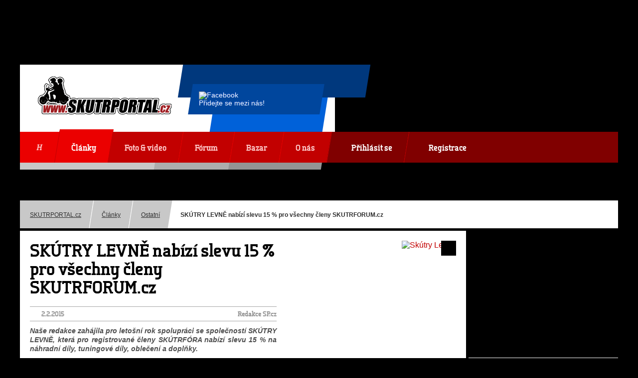

--- FILE ---
content_type: text/html; charset=utf-8
request_url: https://www.skutrportal.cz/1290-skutry-levne-nabizi-slevu-15-pro-vsechny-registrovane-cleny-skutrfora.html
body_size: 10348
content:
<!DOCTYPE html PUBLIC "-//W3C//DTD XHTML+RDFa 1.0//EN" "http://www.w3.org/MarkUp/DTD/xhtml-rdfa-1.dtd">
<html xmlns="http://www.w3.org/1999/xhtml" xml:lang="cs" xmlns:og="http://opengraphprotocol.org/schema/" xmlns:fb="http://ogp.me/ns/fb#">

  <head>

    <title>SKÚTRY LEVNĚ nabízí slevu 15 % pro všechny členy SKUTRFORUM.cz | SKUTRPORTAL.cz</title>

    <meta http-equiv="content-type" content="text/html; charset=utf-8" />
    <meta http-equiv="content-language" content="cs" />
    <meta name="author" content="SKY Media s.r.o. [www.skymedia.cz]; e-mail: info@skymedia.cz" />
    <meta name="copyright" content="SKY Media s.r.o. [www.skymedia.cz]; e-mail: info@skymedia.cz" />
    <meta name="generator" content="SKY:CMS" />
    <meta name="robots" content="all,follow" />
    <meta name="googlebot" content="index,follow,snippet,archive" />
    <meta name="keywords" content="skutry, levně, skutr, scooter, scoter, skútr, skutrforum, skutrportal, sky, media, sleva, 15%, 2015, tomáš, bláha," />
    <meta name="description" content="Naše redakce zahájila pro letošní rok spolupráci se společností SKÚTRY LEVNĚ, která pro registrované členy SKÚTRFÓRA nabízí slevu 15 % na náhradní díly, tuningové díly, oblečení a doplňky." />

    <meta property="og:site_name" content="SKUTRPORTAL.cz" />
    <meta property="og:title" content="SKÚTRY LEVNĚ nabízí slevu 15 % pro všechny členy SKUTRFORUM.cz" />
    <meta property="og:description" content="Naše redakce zahájila pro letošní rok spolupráci se společností SKÚTRY LEVNĚ, která pro registrované členy SKÚTRFÓRA nabízí slevu 15 % na náhradní díly, tuningové díly, oblečení a doplňky." />
    <meta property="og:type" content="article" />
    <meta property="og:url" content="https://www.skutrportal.cz/1290-skutry-levne-nabizi-slevu-15-pro-vsechny-registrovane-cleny-skutrfora.html" />
    <meta property="og:image" content="https://storage.skutrportal.cz/images/large/205d12b80427c9a122205ea63503e6b5.jpg" />
    <meta property="article:author" content="https://www.facebook.com/skutrportal" />
    <meta property="article:publisher" content="https://www.facebook.com/skutrportal" />
    <meta property="article:published_time" content="2015-02-02T00:00:00+01:00" />
    <meta property="fb:app_id" content="166827383375590" />

    <link rel="stylesheet" type="text/css" media="screen" href="https://www.skutrportal.cz/_css/_www/screen.css?v=1620833477" />
    <link rel="stylesheet" type="text/css" media="screen" href="https://www.skutrportal.cz/_css/_www/jquery.fancybox.css?v=1415126981" />
    <link rel="stylesheet" type="text/css" media="print" href="https://www.skutrportal.cz/_css/_www/print.css?v=1413756350" />
    <link rel="alternate" type="application/rss+xml" title="SKUTRPORTAL.cz RSS" href="https://www.skutrportal.cz/feed.rss.php" />
    <link rel="alternate" type="application/atom+xml" title="SKUTRPORTAL.cz Atom" href="https://www.skutrportal.cz/feed.atom.php" />
    <link rel="canonical" href="https://www.skutrportal.cz/1290-skutry-levne-nabizi-slevu-15-pro-vsechny-registrovane-cleny-skutrfora.html" />
    <link rel="shortcut icon" type="image/x-icon" href="https://www.skutrportal.cz/favicon.ico" />

    <script type="text/javascript" src="https://www.skutrportal.cz/_scripts/_js/jquery.js?v=1412816765"></script>
    <script type="text/javascript" src="https://www.skutrportal.cz/_scripts/_js/jquery.plugins.js?v=1416262571"></script>
    <script type="text/javascript" src="https://www.skutrportal.cz/_scripts/_js/jquery.run.js?v=1472065632"></script>
    <script type="text/javascript" src="https://www.skutrportal.cz/_scripts/_js/jquery.ads.js?v=1625069677"></script>
    <script type="text/javascript" src="//pagead2.googlesyndication.com/pagead/js/adsbygoogle.js" async="async"></script>
    <script type="text/JavaScript">
    /* <![CDATA[ */
      (function(d,s,id) {
        var js, fjs = d.getElementsByTagName(s)[0];
        if (d.getElementById(id)) return;
        js = d.createElement(s); js.id = id;
        js.src = "//connect.facebook.net/cs_CZ/sdk.js#xfbml=1&appId=166827383375590&version=v2.0";
        fjs.parentNode.insertBefore(js, fjs);
      }(document, 'script', 'facebook-jssdk'));
    /* ]]> */
    </script>
    <script type="text/JavaScript">
    /* <![CDATA[ */
      (function(i,s,o,g,r,a,m){i['GoogleAnalyticsObject']=r;i[r]=i[r]||function(){
        (i[r].q=i[r].q||[]).push(arguments)},i[r].l=1*new Date();a=s.createElement(o),
        m=s.getElementsByTagName(o)[0];a.async=1;a.src=g;m.parentNode.insertBefore(a,m)
      })(window,document,'script','//www.google-analytics.com/analytics.js','ga');
      ga('create', 'UA-5250439-14', 'auto');
      ga('require', 'displayfeatures');
      ga('send', 'pageview');
    /* ]]> */
    </script>

    <!--[if (gte IE 6)&(lte IE 8)]>
      <script src="https://www.skutrportal.cz/_scripts/_js/selectivizr.js?v=1409550127"></script>
    <![endif]-->
    <!--[if IE 7]>
      <link href="https://www.skutrportal.cz/_css/_www/_msie/_ie7/screen.css?v=1416326606" media="screen" rel="stylesheet" type="text/css" />
    <![endif]-->
    <!--[if IE 8]>
      <link href="https://www.skutrportal.cz/_css/_www/_msie/_ie8/screen.css?v=1416326608" media="screen" rel="stylesheet" type="text/css" />
    <![endif]-->
    <!--[if IE 9]>
      <link href="https://www.skutrportal.cz/_css/_www/_msie/_ie9/screen.css?v=1416326609" media="screen" rel="stylesheet" type="text/css" />
    <![endif]-->

  </head>

  <body>

    <!-- page - start -->
    <div id="page">

      <!-- banner (leaderboard) - start -->
      <div id="banner-leaderboard" class="banner">
        <ins class="adsbygoogle" style="display:inline-block;width:728px;height:90px" data-ad-client="ca-pub-4738000281712679" data-ad-slot="9765230546"></ins><script>(adsbygoogle = window.adsbygoogle || []).push({});</script>
      </div>
      <!-- banner (leaderboard) - end -->

      <!-- header - start -->
      <div id="header">

        <!-- logo - start -->
        <div class="logo">
          <p><a href="https://www.skutrportal.cz/" title="SKUTRPORTAL.cz"><img src="https://www.skutrportal.cz/_layout/_www/skutrportal.png" alt="SKUTRPORTAL.cz" /></a></p>
        </div>
        <!-- logo - end -->

        <span class="rectangle"></span>
        <span class="rectangle"></span>

        <!-- Facebook - start -->
        <div class="facebook">
          <p><a href="https://www.facebook.com/skutrportal" title="SKUTRPORTAL.cz na Facebooku"><img src="https://www.skutrportal.cz/_layout/_www/facebook.png" alt="Facebook" /><br />Přidejte se mezi nás!</a></p>
        </div>
        <!-- Facebook - end -->

        <!-- guidepost - start -->
        <div class="guidepost">
          <ul>
            <li class="skutrforum"><a href="http://www.skutrforum.cz" title="SKUTRFORUM.cz - diskuzní fórum o skútrech všech značek a kubatur"><img src="https://www.skutrportal.cz/_layout/_www/skutrforum.png" alt="skutrforum.png" />
</a></li>
            <li class="skutrsnura"><a href="http://www.skutrsnura.cz" title="SKUTRSNURA.cz - tradiční celorepublikový sraz pro všechny příznivce skútrů"><img src="https://www.skutrportal.cz/_layout/_www/skutrsnura.png" alt="skutrsnura.png" />
</a></li>
            <li class="cafe-racer-club"><a href="http://www.cafe-racer.cz" title="CAFE-RACER.cz - portál a fórum o kultovním motoristickém stylu"><img src="https://www.skutrportal.cz/_layout/_www/cafe-racer-club.png" alt="cafe-racer-club.png" />
</a></li>
          </ul>
        </div>
        <!-- guidepost - end -->

        <!-- search form - start -->
        <div class="searchform">

          <form id="search-form" method="post" action="https://www.skutrportal.cz/?p=search">
            <fieldset>
              <legend>Vyhledávání</legend>
              <input id="search-text" type="text" name="search[text]" value="Hledaný výraz&hellip;" title="Hledaný výraz&hellip;" />
              <button id="search-form-submit" type="submit" name="search_form_submit">H</button>
            </fieldset>
          </form>

        </div>
        <!-- search form - end -->

        <span class="rider"></span>

        <div class="wrapper"></div>

        <!-- main menu - start -->
        <div class="mainmenu">
          <ol>
            <li><a href="https://www.skutrportal.cz/" title="Homepage">H</a></li>
            <li class="active">
              <a href="https://www.skutrportal.cz/clanky.html" title="Články"><b>Články</b></a>
              <ol class="subitems">
                <li><a href="https://www.skutrportal.cz/recenze-a-testy.html" title="Recenze a testy"><b>Recenze a testy</b></a></li>
                <li><a href="https://www.skutrportal.cz/predstavujeme.html" title="Představujeme"><b>Představujeme</b></a></li>
                <li><a href="https://www.skutrportal.cz/reportaze-a-cestopisy.html" title="Reportáže a cestopisy"><b>Reportáže a cestopisy</b></a></li>
                <li><a href="https://www.skutrportal.cz/bezpecna-jizda.html" title="Bezpečná jízda"><b>Bezpečná jízda</b></a></li>
                <li><a href="https://www.skutrportal.cz/sport-a-zavody.html" title="Sport a závody"><b>Sport a závody</b></a></li>
                <li><a href="https://www.skutrportal.cz/blizici-se-akce.html" title="Blížící se akce"><b>Blížící se akce</b></a></li>
                <li class="active"><a href="https://www.skutrportal.cz/ostatni.html" title="Ostatní"><b>Ostatní</b></a></li>
              </ol>
            </li>
            <li>
              <a href="https://www.skutrportal.cz/foto-video.html" title="Foto &amp; video"><b>Foto &amp; video</b></a>
              <ol class="subitems">
                <li><a href="https://www.skutrportal.cz/foto-srazy-a-akce.html" title="Srazy a akce"><b>Srazy a akce</b></a></li>
                <li><a href="https://www.skutrportal.cz/holky-a-skutry-foto.html" title="Holky a skútry"><b>Holky a skútry</b></a></li>
                <li><a href="https://www.skutrportal.cz/skutr-videa.html" title="Videa"><b>Videa</b></a></li>
              </ol>
            </li>
            <li><a href="http://www.skutrforum.cz" title="Fórum"><b>Fórum</b></a></li>
            <li><a href="https://www.skutrportal.cz/bazar.html" title="Bazar"><b>Bazar</b></a></li>
            <li><a href="https://www.skutrportal.cz/o-nas.html" title="O nás"><b>O nás</b></a></li>
            <li class="user-panel login"><a href="https://www.skutrportal.cz/?p=login&amp;mode=sf" title="Přihlásit se"><b>Přihlásit se</b></a></li>
            <li class="user-panel registration"><a href="http://www.skutrforum.cz/ucp.php?mode=register" title="Registrace nového účtu"><b>Registrace</b></a></li>
          </ol>
        </div>
        <!-- main menu - end -->

        <div class="wrapper"></div>

      </div>
      <!-- header - end -->

      <!-- content - start -->
      <div id="content">

        <!-- navigation - start -->
        <div class="navigation">

          <ul>
            <li><a href="https://www.skutrportal.cz/" title="SKUTRPORTAL.cz">SKUTRPORTAL.cz</a></li>
            <li><a href="https://www.skutrportal.cz/clanky.html" title="Články">Články</a></li>
            <li><a href="https://www.skutrportal.cz/ostatni.html" title="Ostatní">Ostatní</a></li>
            <li>SKÚTRY LEVNĚ nabízí slevu 15 % pro všechny členy SKUTRFORUM.cz</li>
          </ul>

          <div class="wrapper"></div>

        </div>
        <!-- navigation - end -->

        <!-- columns - start -->
        <div class="columns main">

          <!-- left column - start -->
          <div class="left-column">

            <!-- box - start -->
            <div class="box articles detail">

              <!-- main image - start -->
              <div class="figure">
                <a class="open-gallery" href="https://www.skutrportal.cz/1290-skutry-levne-nabizi-slevu-15-pro-vsechny-registrovane-cleny-skutrfora.html?image=205d12b80427c9a122205ea63503e6b5" rel="205d12b80427c9a122205ea63503e6b5.jpg" title="Skútry Levně"><img src="https://storage.skutrportal.cz/images/medium/205d12b80427c9a122205ea63503e6b5.jpg" alt="Skútry Levně" /></a>
              </div>
              <!-- main image - end -->

              <!-- article header - start -->
              <div class="data">

                <h1>SKÚTRY LEVNĚ nabízí slevu 15 % pro všechny členy SKUTRFORUM.cz</h1>

                <div class="tags">
                  <p>2.2.2015</p>
                  <p>Redakce SP.cz</p>
                  <div class="wrapper"></div>
                </div>

                <div class="perex">
                  <p>Naše redakce zahájila pro letošní rok spolupráci se společností SKÚTRY LEVNĚ, která pro registrované členy SKÚTRFÓRA nabízí slevu 15 % na náhradní díly, tuningové díly, oblečení a doplňky.</p>
                </div>

              </div>
              <!-- article header - end -->

              <div class="wrapper"></div>

              <!-- banner (top board) - start -->
              <div id="banner-top" class="banner adsense">
                <script async src="//pagead2.googlesyndication.com/pagead/js/adsbygoogle.js"></script>
                <ins class="adsbygoogle" style="display:inline-block;width:728px;height:90px" data-ad-client="ca-pub-4738000281712679" data-ad-slot="4264936943"></ins>
                <script>(adsbygoogle = window.adsbygoogle || []).push({});</script>
              </div>
              <!-- banner (top board) - end -->

              <!-- content - start -->
              <div class="content">

                <p>Jste-li registrovaným členem na <strong><a href="http://www.skutrforum.cz/">www.skutrforum.cz,</a></strong> můžete na <strong><a href="http://www.skutry-levne.cz/">www.skutry-levne.cz</a></strong> nakupovat náhradní a tuningové díly, oblečení a doplňky se slevou <strong>15 %</strong>. Nabídka náhradních a tuningových dílů čítá přes <strong>136 000</strong> položek, takže vybrat si může opravdu každý!</p>
                
                <p>S prázdnou neodejdete ani při nákupu nového skútru, ke kterému každý registrovaný člen obdrží dárek v podobě přilby <a title="Speeds City" href="http://www.speeds.eu/cz/helmy/jet-helmy/detail/produkt/speeds-city-1.html"><strong>Speeds City</strong></a> <strong>zdarma</strong>.</p>
                
                <p style="text-align: center;"><img src="http://storage.skutrportal.cz/images/medium/20a4be331a92d628fb8ea2695d71182d.jpg" alt="03: Speeds City" width="301" height="270" /> </p>
                
                <p style="text-align: left;"> <strong>Slevu není možné kombinovat s dalšími slevami a slevovými kupóny. Sleva se dále nevztahuje na zboží ve výprodeji a akční zboží.</strong></p>
                
                <p style="text-align: center;"><strong><img src="http://storage.skutrportal.cz/images/medium/cefce9acd2f545d1bd0964fe7c467f5f.jpg" alt="02: Skútry Levně" width="405" height="219" /></strong></p>
                
                <p style="text-align: center;">Přesný návod jak získat <strong>15% slevu </strong>se dočtete na <strong><a href="http://www.skutrforum.cz/announces/skutry-levne-cz-sleva-15-pro-cleny-fora-t11774.html">www.skutrforum.cz</a>.</strong></p>
                
                <p style="text-align: center;"><strong><img src="http://storage.skutrportal.cz/images/medium/d86656eb38913c5e56a993102accd4d0.jpg" alt="04: Skútry Levně" width="206" height="270" /></strong></p>
                
                <p style="text-align: center;"><strong>Do nové sezóny v novém a věřte nebo ne, sezóna už klepe na dveře!<br /></strong></p>
                
              </div>
              <!-- content - end -->

              <!-- article footer - start -->
              <div class="article-footer">

                <!-- author - start -->
                <div class="author">
                  <p><img src="https://www.skutrportal.cz/_layout/_www/_editors/redakce-sp_cz.png" alt="Redakce SP.cz" />Autor:<br />Redakce SP.cz</p>
                  <div class="wrapper"></div>
                </div>
                <!-- author - end -->

                <!-- Facebook "Like button" - start -->
                <div id="facebook-like-button" class="asd9f8"></div>
                <!-- Facebook "Like button" - end -->

                <div class="wrapper"></div>

              </div>
              <!-- article footer - end -->

              <!-- comments - start -->
              <div class="box content comments">

                <p>Poslední komentáře <ins>(2 komentáře)</ins><span class="ico"></span></p>

                <!-- recent posts - start -->
                <div class="items preview">

                  <div class="item">
                    <p class="author-date"><b>DJcz</b>, 7.7.2019 v 07:26</p>
                    <p class="text">Nemůžu se dobrat slevy http://www.skutrforum.cz/announces/skutry-levne-cz-sleva-15-pro-cleny-fora-t11774.html tento odkaz totiž nefunguje..</p>
                  </div>

                  <div class="item">
                    <p class="author-date"><b>ok8</b>, 5.2.2015 v 16:51</p>
                    <p class="text">Jsem člen SKUTRFORUM.cz a chci 15% slevu na prostitutky. Mám skůtr! Ty potvory si účtují na český poměry dost trapný prachy a navíc svou šichtu flákají! To není vůbec spravedlivé a etické. Chci spravedlnost!</p>
                  </div>

                </div>
                <!-- recent posts - end -->

                <p class="more"><a href="https://www.skutrportal.cz/1290-skutry-levne-nabizi-slevu-15-pro-vsechny-registrovane-cleny-skutrfora.html?mode=comments" title="Otevřít diskuzi">Otevřít diskuzi</a></p>

              </div>
              <!-- comments - end -->

              <!-- gallery - start -->
              <div class="box gallery">

                <p>Galerie <ins>(4 fotografie)</ins><span class="ico"></span></p>

                <div class="items">
                  <div class="item"><a id="img-205d12b80427c9a122205ea63503e6b5-jpg" href="https://www.skutrportal.cz/1290-skutry-levne-nabizi-slevu-15-pro-vsechny-registrovane-cleny-skutrfora.html?image=205d12b80427c9a122205ea63503e6b5" rel="gallery" title="Skútry Levně"><img src="https://storage.skutrportal.cz/images/small/205d12b80427c9a122205ea63503e6b5.jpg" alt="Skútry Levně" /></a></div>
                  <div class="item"><a id="img-cefce9acd2f545d1bd0964fe7c467f5f-jpg" href="https://www.skutrportal.cz/1290-skutry-levne-nabizi-slevu-15-pro-vsechny-registrovane-cleny-skutrfora.html?image=cefce9acd2f545d1bd0964fe7c467f5f" rel="gallery" title="Skútry Levně"><img src="https://storage.skutrportal.cz/images/small/cefce9acd2f545d1bd0964fe7c467f5f.jpg" alt="Skútry Levně" /></a></div>
                  <div class="item"><a id="img-20a4be331a92d628fb8ea2695d71182d-jpg" href="https://www.skutrportal.cz/1290-skutry-levne-nabizi-slevu-15-pro-vsechny-registrovane-cleny-skutrfora.html?image=20a4be331a92d628fb8ea2695d71182d" rel="gallery" title="Speeds City"><img src="https://storage.skutrportal.cz/images/small/20a4be331a92d628fb8ea2695d71182d.jpg" alt="Speeds City" /></a></div>
                  <div class="item"><a id="img-d86656eb38913c5e56a993102accd4d0-jpg" href="https://www.skutrportal.cz/1290-skutry-levne-nabizi-slevu-15-pro-vsechny-registrovane-cleny-skutrfora.html?image=d86656eb38913c5e56a993102accd4d0" rel="gallery" title="Skútry Levně"><img src="https://storage.skutrportal.cz/images/small/d86656eb38913c5e56a993102accd4d0.jpg" alt="Skútry Levně" /></a></div>
                  <div class="wrapper"></div>
                </div>

              </div>
              <!-- gallery - end -->

            </div>
            <!-- box - end -->

            <!-- box - start -->
            <div class="box articles list similar">

              <p>Související články<span class="ico"></span></p>

              <div class="items">

                <div class="item">
                  <div class="figure">
                    <a href="https://www.skutrportal.cz/1797-spolecnost-honda-zahaji-v-indii-v-prvni-polovine-roku-2022-sluzbu-sdileni-akumulatoru-pro-elektricke-trikolove-taxiky.html" title="Společnost Honda zahájí v Indii v první polovině roku 2022 službu sdílení akumulátorů pro elektrické tříkolové taxíky"><img src="https://storage.skutrportal.cz/images/small/5b40444b0705d813405c412e16ddaf5c.jpg" alt="Společnost Honda zahájí v Indii v první polovině roku 2022 službu sdílení akumulátorů pro elektrické tříkolové taxíky" /></a>
                  </div>
                  <div class="data">
                    <h2><a href="https://www.skutrportal.cz/1797-spolecnost-honda-zahaji-v-indii-v-prvni-polovine-roku-2022-sluzbu-sdileni-akumulatoru-pro-elektricke-trikolove-taxiky.html" title="Společnost Honda zahájí v Indii v první polovině roku 2022 službu sdílení akumulátorů pro elektrické tříkolové taxíky">Společnost Honda zahájí v Indii v první polovině roku 2022 službu sdílení akumulátorů pro elektrické tříkolové taxíky</a></h2>
                    <p><a href="https://www.skutrportal.cz/ostatni.html" title="Ostatní">Ostatní</a></p>
                    <div class="tags">
                      <p>9.11.2021</p>
                      <p>TZ - www.honda.cz</p>
                      <p><a href="https://www.skutrportal.cz/1797-spolecnost-honda-zahaji-v-indii-v-prvni-polovine-roku-2022-sluzbu-sdileni-akumulatoru-pro-elektricke-trikolove-taxiky.html?mode=comments#content" title="0 komentářů">0</a></p>
                      <div class="wrapper"></div>
                    </div>
                    <p>Společnost Honda Motor Co., Ltd. dnes oznámila plány na zahájení služby sdílení akumulátorů pro elektrické tříkolové taxíky (tzv. „rikšy“) v Indii v první polovině roku 2022 s využitím zcela nových přenosných a vyměnitelných akumulátorů Mobile Power Pack e: (dále jen „MPP e:“) společnosti...</p>
                  </div>
                  <p class="more"><a href="https://www.skutrportal.cz/1797-spolecnost-honda-zahaji-v-indii-v-prvni-polovine-roku-2022-sluzbu-sdileni-akumulatoru-pro-elektricke-trikolove-taxiky.html" title="Zobrazit celý článek">Více</a></p>
                  <div class="wrapper"></div>
                </div>

                <div class="item">
                  <div class="figure">
                    <a href="https://www.skutrportal.cz/1791-vyplati-se-motorkarum-sezonni-povinne-ruceni-variantou-je-pojistka-s-moznosti-predcasneho-ukonceni.html" title="Vyplatí se motorkářům sezónní povinné ručení? Variantou je pojistka s možností předčasného ukončení"><img src="https://storage.skutrportal.cz/images/small/d4d58ee180e6dad3803fc8882dc5e899.jpg" alt="Vyplatí se motorkářům sezónní povinné ručení? Variantou je pojistka s možností předčasného ukončení" /></a>
                  </div>
                  <div class="data">
                    <h2><a href="https://www.skutrportal.cz/1791-vyplati-se-motorkarum-sezonni-povinne-ruceni-variantou-je-pojistka-s-moznosti-predcasneho-ukonceni.html" title="Vyplatí se motorkářům sezónní povinné ručení? Variantou je pojistka s možností předčasného ukončení">Vyplatí se motorkářům sezónní povinné ručení? Variantou je pojistka s možností předčasného ukončení</a></h2>
                    <p><a href="https://www.skutrportal.cz/ostatni.html" title="Ostatní">Ostatní</a></p>
                    <div class="tags">
                      <p>9.7.2021</p>
                      <p>TZ - www.lesensky.cz</p>
                      <p><a href="https://www.skutrportal.cz/1791-vyplati-se-motorkarum-sezonni-povinne-ruceni-variantou-je-pojistka-s-moznosti-predcasneho-ukonceni.html?mode=comments#content" title="0 komentářů">0</a></p>
                      <div class="wrapper"></div>
                    </div>
                    <p>Motorkářská sezóna je sice v plném proudu, přesto není špatný nápad si už nyní udělat jasno v tom, jak se svým strojem naložit, až se ohlásí zima. Motorkáři si totiž mohou vybrat, jestli si budou platit povinné ručení po celý rok, i když jim zrovna motorka stojí v garáži, nebo si ho zaplatí jen...</p>
                  </div>
                  <p class="more"><a href="https://www.skutrportal.cz/1791-vyplati-se-motorkarum-sezonni-povinne-ruceni-variantou-je-pojistka-s-moznosti-predcasneho-ukonceni.html" title="Zobrazit celý článek">Více</a></p>
                  <div class="wrapper"></div>
                </div>

                <div class="item">
                  <div class="figure">
                    <a href="https://www.skutrportal.cz/1776-spolecnost-honda-ziskala-oceneni-red-dot-2021.html" title="SPOLEČNOST HONDA ZÍSKALA OCENĚNÍ „RED DOT 2021“"><img src="https://storage.skutrportal.cz/images/small/c96ffd22a8832cbb7750c0f63e7b4ae6.jpg" alt="SPOLEČNOST HONDA ZÍSKALA OCENĚNÍ „RED DOT 2021“" /></a>
                  </div>
                  <div class="data">
                    <h2><a href="https://www.skutrportal.cz/1776-spolecnost-honda-ziskala-oceneni-red-dot-2021.html" title="SPOLEČNOST HONDA ZÍSKALA OCENĚNÍ „RED DOT 2021“">SPOLEČNOST HONDA ZÍSKALA OCENĚNÍ „RED DOT 2021“</a></h2>
                    <p><a href="https://www.skutrportal.cz/ostatni.html" title="Ostatní">Ostatní</a></p>
                    <div class="tags">
                      <p>1.4.2021</p>
                      <p>TZ - www.honda.cz</p>
                      <p><a href="https://www.skutrportal.cz/1776-spolecnost-honda-ziskala-oceneni-red-dot-2021.html?mode=comments#content" title="0 komentářů">0</a></p>
                      <div class="wrapper"></div>
                    </div>
                    <p>Modely New Jazz a Jazz Crosstar si vysloužily uznání díky vynikající vyváženosti funkčnosti, designu a bezpečnosti. Luxusní skútr Forza 750 v sobě spojuje elegantní linie designu se sportovním výkonem a mimořádnou všestranností. Prestižní mezinárodní soutěž Red Dot Design Awards vzdává hold...</p>
                  </div>
                  <p class="more"><a href="https://www.skutrportal.cz/1776-spolecnost-honda-ziskala-oceneni-red-dot-2021.html" title="Zobrazit celý článek">Více</a></p>
                  <div class="wrapper"></div>
                </div>

                <div class="item">
                  <div class="figure">
                    <a href="https://www.skutrportal.cz/1775-nenechte-si-ukrast-motorku-tipy-na-zabezpeceni-doma-i-na-cestach.html" title="Nenechte si ukrást motorku: Tipy na zabezpečení doma i na cestách"><img src="https://storage.skutrportal.cz/images/small/fe866fdbce300d2550a30600eb7df118.jpg" alt="Nenechte si ukrást motorku: Tipy na zabezpečení doma i na cestách" /></a>
                  </div>
                  <div class="data">
                    <h2><a href="https://www.skutrportal.cz/1775-nenechte-si-ukrast-motorku-tipy-na-zabezpeceni-doma-i-na-cestach.html" title="Nenechte si ukrást motorku: Tipy na zabezpečení doma i na cestách">Nenechte si ukrást motorku: Tipy na zabezpečení doma i na cestách</a></h2>
                    <p><a href="https://www.skutrportal.cz/ostatni.html" title="Ostatní">Ostatní</a></p>
                    <div class="tags">
                      <p>24.3.2021</p>
                      <p>TZ - www.tokoz.cz</p>
                      <p><a href="https://www.skutrportal.cz/1775-nenechte-si-ukrast-motorku-tipy-na-zabezpeceni-doma-i-na-cestach.html?mode=comments#content" title="0 komentářů">0</a></p>
                      <div class="wrapper"></div>
                    </div>
                    <p>Jaro každoročně vítají nejen zahrádkáři, ale také milovníci jednostopých vozidel. Začátek motorkářské sezony ovšem vyhlížejí také zloději a organizované bandy, které se specializují právě na motorky. Jen v České republice vloni napáchali zloději motorek škodu za více než 23 milionů korun,...</p>
                  </div>
                  <p class="more"><a href="https://www.skutrportal.cz/1775-nenechte-si-ukrast-motorku-tipy-na-zabezpeceni-doma-i-na-cestach.html" title="Zobrazit celý článek">Více</a></p>
                  <div class="wrapper"></div>
                </div>

                <div class="item">
                  <div class="figure">
                    <a href="https://www.skutrportal.cz/1773-motocyklova-znacka-voge-vstupuje-na-cesky-trh.html" title="Motocyklová značka VOGE vstupuje na český trh"><img src="https://storage.skutrportal.cz/images/small/afa72a14f15783a7cd825acf7f80ccd3.jpg" alt="Motocyklová značka VOGE vstupuje na český trh" /></a>
                  </div>
                  <div class="data">
                    <h2><a href="https://www.skutrportal.cz/1773-motocyklova-znacka-voge-vstupuje-na-cesky-trh.html" title="Motocyklová značka VOGE vstupuje na český trh">Motocyklová značka VOGE vstupuje na český trh</a></h2>
                    <p><a href="https://www.skutrportal.cz/ostatni.html" title="Ostatní">Ostatní</a></p>
                    <div class="tags">
                      <p>1.3.2021</p>
                      <p>TZ - www.msa.germany.de</p>
                      <p><a href="https://www.skutrportal.cz/1773-motocyklova-znacka-voge-vstupuje-na-cesky-trh.html?mode=comments#content" title="0 komentářů">0</a></p>
                      <div class="wrapper"></div>
                    </div>
                    <p>Motocyklová značka VOGE vstupuje na český trh Prémiová značka koncernu Loncin prezentuje hned čtyři nové modely. Motocyklová značka VOGE vstupuje premiérově na český trh a to hned se čtveřicí modelů. Importérem je v bavorském Weidenu sídlící firma MSA GmbH, dobře známá coby importér etablovaného...</p>
                  </div>
                  <p class="more"><a href="https://www.skutrportal.cz/1773-motocyklova-znacka-voge-vstupuje-na-cesky-trh.html" title="Zobrazit celý článek">Více</a></p>
                  <div class="wrapper"></div>
                </div>

              </div>

            </div>
            <!-- box - end -->

          </div>
          <!-- left column - end -->

          <!-- right column - start -->
          <div class="right-column">

                <!-- banner (big box) - start -->
                <div id="banner-bigbox" class="banner">
                  <p class="adsense"><ins class="adsbygoogle" style="display:inline-block;width:300px;height:250px" data-ad-client="ca-pub-4738000281712679" data-ad-slot="5876427744"></ins></p>
                  <script>(adsbygoogle = window.adsbygoogle || []).push({});</script>
                </div>
                <!-- banner (big box) - end -->

            <!-- flashes - start -->
              <div class="box articles flashes">

              <p>Bleskovky<span class="ico"></span></p>

              <div class="items">

                <div class="item">
                  <h3><a href="https://www.skutrportal.cz/1793-piaggio-group-pokracuje-v-boji-na-ochranu-svych-produktu-pred-padelateli.html" title="Piaggio Group pokračuje v boji na ochranu svých produktů před padělateli">Piaggio Group pokračuje v boji na ochranu svých produktů před padělateli</a></h3>
                  <p>29.10.2021</p>
                  <div class="data">
                    <p><a href="https://www.skutrportal.cz/1793-piaggio-group-pokracuje-v-boji-na-ochranu-svych-produktu-pred-padelateli.html" title="Piaggio Group pokračuje v boji na ochranu svých produktů před padělateli"><img src="https://storage.skutrportal.cz/images/small/712877e4b77f8944cd989dff69bb00c5.jpg" alt="Piaggio Group pokračuje v boji na ochranu svých produktů před padělateli" /></a>PIAGGIO GROUP VYHRÁVÁ SOUD PRVNÍ INSTANCE O PORUŠENÍ EVROPSKÉHO PATENTU PROTI SPOLEČNOSTI PEUGEOT MOTOCYCLES V PAŘÍŽI A MILÁNĚPO NÁZVU VESPA JE UZNÁNA TAKÉ JEDINEČNOST SKÚTRU...</p>
                  </div>
                  <p class="more"><a href="https://www.skutrportal.cz/1793-piaggio-group-pokracuje-v-boji-na-ochranu-svych-produktu-pred-padelateli.html" title="Zobrazit celý článek">Více</a></p>
                  <div class="wrapper"></div>
                </div>

                <div class="item">
                  <h3><a href="https://www.skutrportal.cz/1789-vogeodstartovala-akci-mas-cerstvyridicak-a2.html" title="VOGE odstartovala akci “Máš čerstvýřidičák A2?”">VOGE odstartovala akci “Máš čerstvýřidičák A2?”</a></h3>
                  <p>23.6.2021</p>
                  <div class="data">
                    <p><a href="https://www.skutrportal.cz/1789-vogeodstartovala-akci-mas-cerstvyridicak-a2.html" title="VOGE odstartovala akci “Máš čerstvýřidičák A2?”"><img src="https://storage.skutrportal.cz/images/small/f2ddfdf51f7d519483dd65a9b09e5f04.jpg" alt="VOGE odstartovala akci “Máš čerstvýřidičák A2?”" /></a>Voge se nyní vytasilo s atraktivní akcí, kde zákaznící ušetří nemalý peníz. Při zakoupení modelu VOGE 300AC, 300R nebo 500R a předložení řidičského průkazu s vyznačením skupiny A2,...</p>
                  </div>
                  <p class="more"><a href="https://www.skutrportal.cz/1789-vogeodstartovala-akci-mas-cerstvyridicak-a2.html" title="Zobrazit celý článek">Více</a></p>
                  <div class="wrapper"></div>
                </div>

                <div class="item">
                  <h3><a href="https://www.skutrportal.cz/1787-novy-elektricky-skutr-piaggio-one.html" title="NOVÝ ELEKTRICKÝ SKÚTR PIAGGIO ONE">NOVÝ ELEKTRICKÝ SKÚTR PIAGGIO ONE</a></h3>
                  <p>15.6.2021</p>
                  <div class="data">
                    <p><a href="https://www.skutrportal.cz/1787-novy-elektricky-skutr-piaggio-one.html" title="NOVÝ ELEKTRICKÝ SKÚTR PIAGGIO ONE"><img src="https://storage.skutrportal.cz/images/small/05cd02d34a129c0319a676f545abdcc8.jpg" alt="NOVÝ ELEKTRICKÝ SKÚTR PIAGGIO ONE" /></a>NOVÝ ELEKTRICKÝ SKÚTR PIAGGIO ONE• PŘEDSTAVUJEME MODEL „ONE“, NOVÝ ELEKTRICKÝ SKÚTR PIAGGIO• ITALSKÝ PŮVOD A ZAMĚŘENÍ NA MLADÉ ZÁKAZNÍKY: „ONE“ JE SPOJENÍM BAREV, FANTAZIE, STYLU,...</p>
                  </div>
                  <p class="more"><a href="https://www.skutrportal.cz/1787-novy-elektricky-skutr-piaggio-one.html" title="Zobrazit celý článek">Více</a></p>
                  <div class="wrapper"></div>
                </div>

                <div class="item">
                  <h3><a href="https://www.skutrportal.cz/1783-kymco-startuje-cenovou-akci-na-atraktivni-modely-stopetadvacitek.html" title="Kymco startuje cenovou akci na atraktivní modely stopětadvacítek">Kymco startuje cenovou akci na atraktivní modely stopětadvacítek</a></h3>
                  <p>19.4.2021</p>
                  <div class="data">
                    <p><a href="https://www.skutrportal.cz/1783-kymco-startuje-cenovou-akci-na-atraktivni-modely-stopetadvacitek.html" title="Kymco startuje cenovou akci na atraktivní modely stopětadvacítek"><img src="https://storage.skutrportal.cz/images/small/46b206bc854e0c8524d4c7bbfe784c09.jpg" alt="Kymco startuje cenovou akci na atraktivní modely stopětadvacítek" /></a>Kymco se na startu letošní sezóny vytasilo s atraktivní akcí, kde zákaznící ušetří nemalý peníz. Od 12. dubna nabízí tento tchajwanský výrobce skvělé ceny na svoje oblíbené skútry...</p>
                  </div>
                  <p class="more"><a href="https://www.skutrportal.cz/1783-kymco-startuje-cenovou-akci-na-atraktivni-modely-stopetadvacitek.html" title="Zobrazit celý článek">Více</a></p>
                  <div class="wrapper"></div>
                </div>

                <div class="item">
                  <h3><a href="https://www.skutrportal.cz/1780-bmw-c1-znovu-na-scene.html" title="BMW C1 znovu na scéně?">BMW C1 znovu na scéně?</a></h3>
                  <p>12.4.2021</p>
                  <div class="data">
                    <p><a href="https://www.skutrportal.cz/1780-bmw-c1-znovu-na-scene.html" title="BMW C1 znovu na scéně?"><img src="https://storage.skutrportal.cz/images/small/20db850d8b3ebd1cd13e9ab5adc6ed8c.jpg" alt="BMW C1 znovu na scéně?" /></a>Kdo by neznal legendární skútr od BMW s označením C1. Skútr vybavený speciálním rámem a bezpečnostními pásy, který umožňoval jízdu bez ochranné přilby byl poprvé veřejnosti...</p>
                  </div>
                  <p class="more"><a href="https://www.skutrportal.cz/1780-bmw-c1-znovu-na-scene.html" title="Zobrazit celý článek">Více</a></p>
                  <div class="wrapper"></div>
                </div>

                <p class="more"><a href="https://www.skutrportal.cz/bleskovky.html" title="Starší bleskovky">Starší bleskovky</a></p>

              </div>

            </div>
            <!-- flashes - end -->

            <!-- podcasts - start -->
            <div class="box articles podcasts">

              <p>Podcasty<span class="ico"></span></p>

              <div class="items">

                <div class="item">
                  <h3><a href="https://www.skutrportal.cz/podcasty/cernou-afrikou.html" title="Černou Afrikou">Černou Afrikou</a></h3>
                  <p>17.6.2021</p>
                  <div class="data">
                    <p>Řeknu jen tohle: jedna vtipná partička a Jihoafrická republika, Botswana, Zimbabwe, Namibie   . . . .   Tady je zmiňový DOTAZNÍK jak jsi se potkal s krizí středního věku. Nezabere...</p>
                  </div>
                  <p class="more"><a href="https://www.skutrportal.cz/podcasty/cernou-afrikou.html" title="Zobrazit celý podcast">Více</a></p>
                  <div class="wrapper"></div>
                </div>

                <div class="item">
                  <h3><a href="https://www.skutrportal.cz/podcasty/jindra-belsan-o-velkem-rusku.html" title="Jindra Belšan o velkém Rusku">Jindra Belšan o velkém Rusku</a></h3>
                  <p>24.10.2019</p>
                  <div class="data">
                    <p>Jindra Belšan je pamětník. To jako, že toho hodně viděl, hodně zažil a má tedy o čem vyprávět. Dnes jsme se zaměřili hlavně na jeho cesty do Ruska.</p>
                  </div>
                  <p class="more"><a href="https://www.skutrportal.cz/podcasty/jindra-belsan-o-velkem-rusku.html" title="Zobrazit celý podcast">Více</a></p>
                  <div class="wrapper"></div>
                </div>

                <div class="item">
                  <h3><a href="https://www.skutrportal.cz/podcasty/balkanske-sotoliny-kodo120.html" title="Balkánské šotoliny (Kodo120)">Balkánské šotoliny (Kodo120)</a></h3>
                  <p>3.12.2018</p>
                  <div class="data">
                    <p>Hurá na Balkán na šotoliny. Po tom, co začal Pertla systematicky mapovat Evropské šotoliny, musí být každému jasné, že Balkán je pro většinu z nás v tomto duchu stále ještě...</p>
                  </div>
                  <p class="more"><a href="https://www.skutrportal.cz/podcasty/balkanske-sotoliny-kodo120.html" title="Zobrazit celý podcast">Více</a></p>
                  <div class="wrapper"></div>
                </div>

                <p class="more"><a href="http://www.kolamadolu.cz/" title="Starší podcasty">Starší podcasty</a></p>

              </div>

            </div>
            <!-- podcasts - end -->

            <!-- events - start -->
            <div class="box calendar">

              <p>Kalendář akcí<span class="ico"></span></p>

              <div class="container">

                <div class="pagination">

                  <ul>
                    <li class="previous"><a href="https://www.skutrportal.cz/?date[year]=2026&amp;date[month]=1#calendar" title="Předchozí měsíc">‹</a></li><li><a href="https://www.skutrportal.cz/kalendar-akci.html" title="Únor 2026">Únor 2026</a></li><li class="next"><a href="https://www.skutrportal.cz/?date[year]=2026&amp;date[month]=3#calendar" title="Nadcházející měsíc">›</a></li>
                  </ul>

                  <div class="wrapper"></div>

                </div>

                <table cellspacing="0" class="calendar">
                  <thead>
                    <tr>
                      <th><p>Po</p></th><th><p>Út</p></th><th><p>St</p></th><th><p>Čt</p></th><th><p>Pá</p></th><th><p>So</p></th><th><p>Ne</p></th>
                    </tr>
                  </thead>
                  <tbody>
                    <tr>
                      <td></td><td></td><td></td><td></td><td></td><td></td><td><p>1.</p></td>
                    </tr>
                    <tr>
                      <td><p>2.</p></td><td><p>3.</p></td><td><p>4.</p></td><td><p>5.</p></td><td><p>6.</p></td><td><p>7.</p></td><td><p>8.</p></td>
                    </tr>
                    <tr>
                      <td><p>9.</p></td><td><p>10.</p></td><td><p>11.</p></td><td><p>12.</p></td><td><p>13.</p></td><td><p>14.</p></td><td><p>15.</p></td>
                    </tr>
                    <tr>
                      <td><p>16.</p></td><td><p>17.</p></td><td><p>18.</p></td><td><p>19.</p></td><td><p>20.</p></td><td><p>21.</p></td><td><p>22.</p></td>
                    </tr>
                    <tr>
                      <td><p>23.</p></td><td><p>24.</p></td><td><p>25.</p></td><td><p>26.</p></td><td><p>27.</p></td><td><p>28.</p></td><td></td>
                    </tr>
                  </tbody>
                </table>

              </div>

              <p>Nebyly nalezeny žádné nadcházející události</p>

              <p class="more"><a href="https://www.skutrportal.cz/kalendar-akci.html?action=add" title="Přidat novou akci">Přidat novou akci</a></p>

            </div>
            <!-- events - end -->

          </div>
          <!-- right column - end -->

          <div class="wrapper"></div>

        </div>
        <!-- columns - end -->

        <!-- columns - start -->
        <div class="columns">

          <!-- left column - start -->
          <div class="left-column">

            <!-- categories - start -->
            <div class="box categories">

              <p>Kategorie<span class="ico"></span></p>

              <div class="items">

                <div class="item articles">
                  <p><a href="https://www.skutrportal.cz/clanky.html" title="Články">Články</a></p>
                  <ol class="subitems">
                    <li><a href="https://www.skutrportal.cz/recenze-a-testy.html" title="Recenze a testy">Recenze a testy</a></li>
                    <li><a href="https://www.skutrportal.cz/predstavujeme.html" title="Představujeme">Představujeme</a></li>
                    <li><a href="https://www.skutrportal.cz/reportaze-a-cestopisy.html" title="Reportáže a cestopisy">Reportáže a cestopisy</a></li>
                    <li><a href="https://www.skutrportal.cz/bezpecna-jizda.html" title="Bezpečná jízda">Bezpečná jízda</a></li>
                    <li><a href="https://www.skutrportal.cz/sport-a-zavody.html" title="Sport a závody">Sport a závody</a></li>
                    <li><a href="https://www.skutrportal.cz/blizici-se-akce.html" title="Blížící se akce">Blížící se akce</a></li>
                    <li><a href="https://www.skutrportal.cz/ostatni.html" title="Ostatní">Ostatní</a></li>
                  </ol>
                </div>

                <div class="item photo-and-video">
                  <p><a href="https://www.skutrportal.cz/foto-video.html" title="Foto &amp; video">Foto &amp; video</a></p>
                  <ol class="subitems">
                    <li><a href="https://www.skutrportal.cz/foto-srazy-a-akce.html" title="Srazy a akce">Srazy a akce</a></li>
                    <li><a href="https://www.skutrportal.cz/holky-a-skutry-foto.html" title="Holky a skútry">Holky a skútry</a></li>
                    <li><a href="https://www.skutrportal.cz/skutr-videa.html" title="Videa">Videa</a></li>
                  </ol>
                </div>

                <div class="item bazaar">
                <p><a href="https://www.skutrportal.cz/bazar.html" title="Bazar">Bazar</a></p>
                </div>

                <span class="divider"></span>
                <span class="divider"></span>
                <span class="divider"></span>

                <div class="wrapper"></div>

              </div>

            </div>
            <!-- categories - end -->

          </div>
          <!-- left column - end -->

          <!-- right column - start -->
          <div class="right-column">

            <!-- ads - start -->
            <div class="box ads">
              <p>Inzerce<span class="ico"></span></p>

              <p><a href="mailto:reklama@skutrportal.cz?subject=Zájem o reklamu" title="reklama@skutrportal.cz"><img src="https://www.skutrportal.cz/_layout/_www/ads.jpg" alt="Máte zájem zde inzerovat?" /></a></p>
            </div>
            <!-- ads - start -->

          </div>
          <!-- right column - end -->

          <div class="wrapper"></div>

        </div>
        <!-- columns - end -->

        <!-- columns - start -->
        <div class="columns">

          <!-- partners - start -->
          <div class="box partners">

            <p>Partneři<span class="ico"></span></p>

            <div class="items">

              <div class="item"><a href="http://www.cafe-racer.cz" title="CAFE-RACER.cz"><img src="https://www.skutrportal.cz/_layout/_www/_partners/cafe-racer-club.png" alt="CAFE-RACER.cz" /></a></div>
              <div class="item"><a href="http://www.tipmoto.com" title="TIPMOTO.cz"><img src="https://www.skutrportal.cz/_layout/_www/_partners/tipmoto.png" alt="TIPMOTO.cz" /></a></div>

              <div class="item"><a href="http://www.zivefirmy.cz" title="ZIVEFIRMY.cz"><img src="https://www.skutrportal.cz/_layout/_www/_partners/zivefirmy.png" alt="ZIVEFIRMY.cz" /></a></div>

              <div class="item"><a href="http://www.partsdepot.cz" title="PARTSDEPOT.cz"><img src="https://www.skutrportal.cz/_layout/_www/_partners/partsdepot.png" alt="PARTSDEPOT.cz" /></a></div>

              <div class="item"><a href="https://www.bonmoto.cz" title="BONMOTO.cz"><img src="https://www.skutrportal.cz/_layout/_www/_partners/bonmoto.png" alt="BONMOTO.cz" /></a></div>

              <div class="wrapper"></div>

            </div>

            <div class="items">

              <div class="item"><a href="https://www.be-rider.com/download?utm_source=referral&utm_medium=web&utm_campaign=skutrportal" title="BE-RIDER.com"><img src="https://www.skutrportal.cz/_layout/_www/_partners/be-rider.png" alt="BE-RIDER.com" /></a></div>

              <div class="wrapper"></div>

            </div>

          </div>
          <!-- partners - end -->

          <div class="wrapper"></div>

        </div>
        <!-- columns - end -->

        <!-- shortcuts - start -->
        <div class="shortcuts">
          <p class="content"><a href="#content" title="Přejít na obsah">Obsah</a></p>
          <p class="comments"><a href="#comments" title="Přejít na komentáře">Komentáře</a></p>
          <p class="gallery"><a href="#gallery" title="Přejít na galerii">Galerie</a></p>
          <p class="similar-articles"><a href="#similar-articles" title="Přejít na související články">Související</a></p>
          <p class="top"><a href="#top" title="Přejít nahoru">&uarr;</a></p>
        </div>
        <!-- shortcuts - end -->

      </div>
      <!-- content - end -->

      <!-- footer - start -->
      <div id="footer">

        <p class="copyright">&copy; 2026 <a href="https://www.skutrportal.cz/" title="SKUTRPORTAL.cz">SKUTRPORTAL.cz</a></p>
        <p>ISSN 1805-0220</p>
        <p>Provozovatelem portálu je <a href="http://www.skymedia.cz" title="SKY Media - tvorba www stránek, SEO &amp; linkbuilding">SKY Media s.r.o.</a></p>
        <p class="created-by"><a href="http://www.skymedia.cz" title="SKY Media - tvorba www stránek, SEO &amp; linkbuilding"><img src="https://www.skutrportal.cz/_layout/_www/skymedia.png" alt="SKY Media - logo" /></a></p>

        <div class="wrapper"></div>

      </div>
      <!-- footer - end -->

      <!-- SKY:Line - start -->
      <div id="sky-line">
        <p>Společnost Montplast se specializuje na výrobu a montáž zastřešení bazénů. <a href="https://www.montplast.cz" title="Zastřešení bazénů Montplast">Zastřešení bazénů</a> se vyrábí ze systémových hliníkových profilů, opatřených povrchovou úpravou.</p>
      </div>
      <!-- SKY:Line - end -->

      <!-- copyright - start -->
      <div id="print-header">
        <p>&copy; SKUTRPORTAL.cz [https://www.skutrportal.cz/]</p>
      </div>
      <!-- copyright - end -->

    </div>
    <!-- page - end -->

  </body>

</html>

--- FILE ---
content_type: text/html; charset=utf-8
request_url: https://www.google.com/recaptcha/api2/aframe
body_size: 267
content:
<!DOCTYPE HTML><html><head><meta http-equiv="content-type" content="text/html; charset=UTF-8"></head><body><script nonce="KD5QUf56oIfEctwX5UikvQ">/** Anti-fraud and anti-abuse applications only. See google.com/recaptcha */ try{var clients={'sodar':'https://pagead2.googlesyndication.com/pagead/sodar?'};window.addEventListener("message",function(a){try{if(a.source===window.parent){var b=JSON.parse(a.data);var c=clients[b['id']];if(c){var d=document.createElement('img');d.src=c+b['params']+'&rc='+(localStorage.getItem("rc::a")?sessionStorage.getItem("rc::b"):"");window.document.body.appendChild(d);sessionStorage.setItem("rc::e",parseInt(sessionStorage.getItem("rc::e")||0)+1);localStorage.setItem("rc::h",'1769910356966');}}}catch(b){}});window.parent.postMessage("_grecaptcha_ready", "*");}catch(b){}</script></body></html>

--- FILE ---
content_type: text/css
request_url: https://www.skutrportal.cz/_css/_www/screen.css?v=1620833477
body_size: 16672
content:
/* WWW.SKUTRPORTAL.CZ, MEDIA SCREEN */


/* main definition */


@font-face {
font-family: TertreExtraBold;
src: url('./../../_layout/_fonts/tertre-xbol-webfont.eot');
src: url('./../../_layout/_fonts/tertre-xbol-webfont.eot?#iefix') format('embedded-opentype'), url('./../../_layout/_fonts/tertre-xbol-webfont.woff') format('woff'), url('./../../_layout/_fonts/tertre-xbol-webfont.ttf') format('truetype'), url('./../../_layout/_fonts/tertre-xbol-webfont.svg#tertreextra_bold') format('svg');
font-weight: normal;
font-style: normal;
}

html {
background: rgb(0,0,0) url('./../../_layout/_www/html.jpg');
/*background: rgb(0,0,0) url('http://banners.skutrportal.cz/motosalon_2017_wallpaper.jpg') no-repeat center 0;*/
-ms-text-size-adjust: 100%;
-o-text-size-adjust: 100%;
-webkit-text-size-adjust: 100%;
font-size: 100%;
}

body {
color: rgb(255,255,255);
font: normal normal normal 1em/normal sans-serif;
margin: 0;
padding: 0;
}

a:focus {
outline: thin dotted;
}

a img {
border: none;
}

abbr {
cursor: help;
}

blockquote,
q {
quotes: none;
}

dl,
form,
h1,
h2,
h3,
h4,
h5,
h6,
ol,
p,
ul {
margin: 0;
padding: 0;
}

form label {
cursor: pointer;
}

form button,
form input[type='button'],
form input[type='submit'],
form input[type='reset'] {
cursor: pointer;
margin: 0;
padding: 0;
-moz-appearance: button;
-o-appearance: button;
-webkit-appearance: button;
}

form button[disabled],
form input[disabled] {
cursor: default;
}

form button::-moz-focus-inner,
form input::-moz-focus-inner {
border: 0;
padding: 0;
}

form input[type='text'],
form input[type='password'],
form select {
margin: 0;
}

form textarea {
margin: 0;
resize: none;
vertical-align: top;
}

hr {
border: none;
margin: 0;
}

img {
display: inline-block;
}

ol li {
list-style-type: decimal;
}

ul li {
list-style-type: square;
}

pre {
white-space: pre-wrap;
}

table {
margin: 0;
}

div.wrapper {
clear: both;
}

span.ico {
position: absolute;
}

a span.ico {
cursor: pointer;
}


/* slim scrollbar */


.slimScrollBar {
background: rgb(255,255,255) !important;
}

.slimScrollBar:hover {
cursor: pointer;
}


/* anchors */


a.anchor {
display: block;
position: relative;
top: -20px;
}

a[name="content"] {
top: 0;
}

a[name="purchase"] {
top: 15px;
}

a[name="shopping-options"] {
top: 5px;
}

a[name="comments"] {
top: 15px;
}

a[name="new-comment"] {
top: 30px;
}

a[name="gallery"] {
top: 10px;
}

a[name="similar-articles"] {
top: 1px;
}


/* MAIN LAYOUT */


#homepage.banner,
#page.banner {
margin: 0 auto 0 auto;
padding-right: 210px;
position: relative;
width: 75em;
}


/* HEADER */


#header {
margin: 30px auto 5px auto;
padding: 0 0 62px 0;
position: relative;
width: 75em;
}


/* logo */


#header div.logo {
background: rgb(255,255,255);
float: left;
height: 77px;
margin: 0 0 -5px 0;
overflow: hidden;
padding: 23px 0 40px 36px;
width: 596px;
}

#header div.logo a {
display: inline-block;
}


/* guidepost */


#header div.guidepost {
background: rgb(200,200,200);
float: left;
margin: 10px 0 0 0;
padding: 0 0 0 125px;
position: relative;
}

#header div.guidepost ul {
margin-right: -30px;
}

#header div.guidepost li {
float: left;
list-style: none;
padding: 0 14px 0 14px;
-moz-transform: skew(-9deg);
-o-transform: skew(-9deg);
-webkit-transform: skew(-9deg);
transform: skew(-9deg);
}

#header div.guidepost li.skutrforum {
height: 51px;
padding-top: 15px;
}

#header div.guidepost li.skutrsnura {
background: rgb(173,173,173);
height: 51px;
padding-top: 15px;
}

#header div.guidepost li.cafe-racer-club {
background: rgb(148,148,148);
height: 57px;
padding-right: 19px;
padding-top: 9px;
}

#header div.guidepost li a {
backface-visibility: hidden;
display: inline-block;
overflow: hidden;
-moz-transform: skew(9deg) !important;
-o-transform: skew(9deg) !important;
-webkit-transform: skew(9deg) !important;
transform: skew(9deg) !important;
}

#header div.guidepost li.skutrforum a {
height: 34px;
}

#header div.guidepost li.skutrsnura a {
height: 34px;
}

#header div.guidepost li.cafe-racer-club a {
height: 47px;
}

#header div.guidepost li a img {
opacity: 0.6;
}

#header div.guidepost li a:hover img {
opacity: 1;
}


/* Facebook */


#header div.facebook {
background: rgb(0,70,157);
float: left;
left: 342px;
padding: 15px 115px 16px 17px;
position: absolute;
-moz-transform: skew(-9deg);
-o-transform: skew(-9deg);
-webkit-transform: skew(-9deg);
transform: skew(-9deg);
top: 39px;
}

#header div.facebook p {
color: rgb(255,255,255);
font: 0.875em/1 Impact, "Techno CE", sans-serif;
-moz-transform: skew(9deg);
-o-transform: skew(9deg);
-webkit-transform: skew(9deg);
transform: skew(9deg);
text-shadow: -1px -1px 0 rgb(0,69,188);
}

#header div.facebook a {
color: rgb(255,255,255);
text-decoration: none;
}


/* search */


#header div.searchform {
background: rgb(255,255,255);
float: right;
margin: 0 22px 0 0;
padding: 10px 25px 10px 140px;
-moz-transform: skew(-9deg);
-o-transform: skew(-9deg);
-webkit-transform: skew(-9deg);
transform: skew(-9deg);
}

#header div.searchform form {
-moz-transform: skew(9deg);
-o-transform: skew(9deg);
-webkit-transform: skew(9deg);
transform: skew(9deg);
}

#header div.searchform fieldset {
background: rgb(255,255,255);
border: 3px solid rgb(167,167,167);
border-radius: 18px;
margin: 0;
padding: 0 5px 3px 15px;
}

#header div.searchform legend {
left: -10000px;
position: absolute;
}

#header div.searchform input[type='text'] {
background: none;
border: none;
color: rgb(125,125,125);
float: left;
font: normal 0.75em/normal sans-serif;
margin: 9px 0 0 0;
width: 19rem;
}

#header div.searchform button[type='submit'] {
border-color: rgb(255,255,255);
border-radius: 10px;
border-style: solid;
border-width: 8px 10px 6px 10px;
float: right;
height: 30px;
overflow: hidden;
position: relative;
width: 36px;
}

#header div.searchform button[type='submit']:before {
background: url('./../../_layout/_www/icons-h.png') 0 center no-repeat;
content: '';
display: block;
height: 16px;
left: 0;
position: absolute;
top: 0;
width: 16px;
}

#header div.searchform button[type='submit']:hover:before {
background: url('./../../_layout/_www/icons-h.png') -16px center no-repeat;
}

#header div.autocomplete-suggestions {
background: rgb(45,45,45);
background: rgba(45,45,45,0.95);
right: 0;
padding: 5px;
position: absolute;
top: 127px;
}

#header div.autocomplete-suggestion {
color: rgb(255,255,255);
display: block;
font: 0.8125em/1 sans-serif;
height: 47px;
padding: 5px;
}

#header div.autocomplete-suggestion:hover {
background: rgb(60,60,60);
background: rgba(60,60,60,0.95);
color: rgb(194,0,0);
cursor: pointer;
}

#header div.autocomplete-suggestion:hover,
#header div.autocomplete-suggestion.autocomplete-selected {
color: rgb(210,70,70);
}

#header div.autocomplete-suggestion span.thumb {
float: left;
height: 45px;
line-height: 45px;
margin: 0 15px 0 0;
text-align: center;
width: 45px;
}

#header div.autocomplete-suggestion span.thumb img {
max-width: 45px;
max-height: 45px;
vertical-align: middle;
}

#header div.autocomplete-suggestion span.article {
float: right;
overflow: hidden;
padding: 5px 0 0 0;
text-overflow: ellipsis;
white-space: nowrap;
width: 330px;
}

#header div.autocomplete-suggestion span.article ins {
display: inline-block;
font: normal 0.85em/1 sans-serif;
margin: 5px 0 0 0;
text-decoration: none;
}

#header span.rectangle {
-moz-backface-visibility: hidden;
-o-backface-visibility: hidden;
-webkit-backface-visibility: hidden;
backface-visibility: hidden;
background: rgb(0,56,125);
height: 66px;
left: 322px;
overflow: hidden;
position: absolute;
top: 0;
-moz-transform: skew(-9deg);
-o-transform: skew(-9deg);
-webkit-transform: skew(-9deg);
transform: skew(-9deg);
width: 376px;
}

#header span.rectangle + span.rectangle {
background: rgb(0,97,217);
height: 70px;
left: 386px;
top: 66px;
width: 226px;
}

#header span.rider {
background: url('./../../_layout/_www/rider.png') center top no-repeat;
height: 100%;
min-height: 164px;
left: 468px;
overflow: hidden;
position: absolute;
top: -22px;
width: 293px;
z-index: 2;
}


/* main menu */


#header div.mainmenu {
height: 350px;
overflow: hidden;
padding: 5px 0 0 0;
position: absolute;
top: 130px;
width: 100%;
z-index: 3;
}

#header div.mainmenu:hover {
z-index: 8888;
}

#header div.mainmenu ol:not(.subitems) {
background: rgb(128,0,0);
float: left;
width: 150%;
}

#header div.mainmenu select {
border: none;
border-radius: 3px;
display: none;
font: normal 1em/normal TertreExtraBold, sans-serif;
padding: 5px;
}

#header div.mainmenu ol:not(.subitems) li {
list-style: none;
}

#header div.mainmenu ol:not(.subitems) > li {
float: left;
font: normal 1.03125em/normal TertreExtraBold, sans-serif;
margin: 0 0 0 -1px;
position: relative;
-moz-transform: skew(-9.5deg);
-o-transform: skew(-9.5deg);
-webkit-transform: skew(-9.5deg);
transform: skew(-9.5deg);
}

#header div.mainmenu ol:not(.subitems) > li:hover ol.subitems {
display: block;
}

#header div.mainmenu ol:not(.subitems) > li:first-child {
background: rgb(235,0,0);
margin-left: 0;
text-align: center;
z-index: 2;
}

#header div.mainmenu ol:not(.subitems) > li:nth-child(2) {
border-left: 1px solid rgb(194,0,0);
}

#header div.mainmenu ol:not(.subitems) > li:last-child {
box-shadow: none;
}

#header div.mainmenu ol li a {
text-decoration: none;
}

#header div.mainmenu ol:not(.subitems) > li > a {
background: rgb(194,0,0);
box-shadow: 1px 0 0 0 rgb(235,0,0) inset;
color: rgb(255,200,200);
display: block;
padding: 22px 29px 20px 29px;
position: relative;
}

#header div.mainmenu ol:not(.subitems) > li:first-child > a {
background: rgb(235,0,0);
box-shadow: none;
height: 21px;
padding: 21px 25px 20px 25px;
text-indent: 5px;
width: 24px;
}

#header div.mainmenu ol:not(.subitems) > li.active + li > a,
#header div.mainmenu ol:not(.subitems) > li:nth-child(2) > a {
box-shadow: 1px 0 0 0 rgb(194,0,0) inset;
}

#header div.mainmenu ol:not(.subitems) > li.user-panel > a {
background: rgb(128,0,0);
box-shadow: 1px 0 0 rgb(194,0,0) inset;
color: rgb(255,255,255);
padding-left: 45px;
}

#header div.mainmenu ol:not(.subitems) > li:hover > a,
#header div.mainmenu ol:not(.subitems) > li > a:hover,
#header div.mainmenu ol:not(.subitems) > li.active > a {
background: rgb(235,0,0);
color: rgb(255,255,255);
margin-top: -5px;
padding-top: 27px;
}

#header div.mainmenu ol:not(.subitems) > li:hover + li.active a {
box-shadow: 1px 0 0 0 rgb(194,0,0) inset;
}

#header div.mainmenu ol:not(.subitems) > li.registration > a:hover,
#header div.mainmenu ol:not(.subitems) > li.login > a:hover {
background: rgb(235,0,0);
}

#header div.mainmenu ol:not(.subitems) > li:not(:first-child) > a b {
display: inline-block;
font-weight: normal;
-moz-transform: skew(9.5deg);
-o-transform: skew(9.5deg);
-webkit-transform: skew(9.5deg);
transform: skew(9.5deg);
}

#header div.mainmenu ol:not(.subitems) > li:first-child > a:hover:before,
#header div.mainmenu ol:not(.subitems) > li.active:first-child > a:before {
height: 67px;
left: -7px;
}

#header div.mainmenu ol:not(.subitems) > li:first-child > a:after {
background: url('./../../_layout/_www/icons-h.png') -32px center no-repeat;
content: '';
display: block;
height: 20px;
left: 24px;
padding: 1px 0 0 0;
position: absolute;
top: 21px;
-moz-transform: skew(9.5deg);
-o-transform: skew(9.5deg);
-webkit-transform: skew(9.5deg);
transform: skew(9.5deg);
width: 24px;
}

#header div.mainmenu ol:not(.subitems) > li:first-child > a:hover:after,
#header div.mainmenu ol:not(.subitems) > li.active:first-child > a:after {
background: url('./../../_layout/_www/icons-h.png') -56px center no-repeat;
}

#header div.mainmenu ol:not(.subitems) > li:first-child > a:before {
background: rgb(235,0,0);
content: '';
display: block;
height: 62px;
overflow: hidden;
position: absolute;
left: -6px;
top: 0;
-moz-transform: skew(9.5deg);
-o-transform: skew(9.5deg);
-webkit-transform: skew(9.5deg);
transform: skew(9.5deg);
width: 16px;
}

#header div.mainmenu ol:not(.subitems) > li:last-child > a:after {
background: rgb(128,0,0);
content: '';
display: block;
height: 62px;
overflow: hidden;
position: absolute;
right: -7px;
top: 0;
-moz-transform: skew(9.5deg);
-o-transform: skew(9.5deg);
-webkit-transform: skew(9.5deg);
transform: skew(9.5deg);
width: 16px;
}

#header div.mainmenu ol:not(.subitems) > li:last-child > a:hover:after,
#header div.mainmenu ol:not(.subitems) > li.active:last-child > a:after {
background: rgb(235,0,0);
height: 67px;
right: -8px;
}

#header div.mainmenu ol:not(.subitems) > li.user-panel > a:before {
content: '';
display: block;
height: 100%;
left: 20px;
position: absolute;
top: 0;
-moz-transform: skew(9.5deg);
-o-transform: skew(9.5deg);
-webkit-transform: skew(9.5deg);
transform: skew(9.5deg);
}

#header div.mainmenu ol:not(.subitems) > li.registration > a:before,
#header div.mainmenu ol:not(.subitems) > li.profile > a:before {
background: url('./../../_layout/_www/icons-h.png') -80px center no-repeat;
width: 16px;
}

#header div.mainmenu ol:not(.subitems) > li.login > a:before,
#header div.mainmenu ol:not(.subitems) > li.logout > a:before {
background: url('./../../_layout/_www/icons-h.png') -96px center no-repeat;
width: 15px;
}

#header div.mainmenu ol:not(.subitems) > li.user-panel > a:hover:before {
padding-top: 4px;
}

#header div.mainmenu ol:not(.subitems) > li:first-child > a:hover,
#header div.mainmenu ol:not(.subitems) > li.active:first-child > a {
opacity: 1;
padding-top: 26px;
text-align: left;
}

#header div.mainmenu ol:not(.subitems) > li:first-child > a:hover:after,
#header div.mainmenu ol:not(.subitems) > li.active:first-child > a:after {
margin-top: 5px;
}

#header div.mainmenu li ol.subitems {
background: rgb(50,50,50);
background: rgba(50,50,50,0.95);
display: none;
left: 0;
padding: 5px 0 5px 0;
position: absolute;
}

#header div.mainmenu li ol.subitems li a {
color: rgb(255,255,255);
display: block;
font-size: 0.925em;
padding: 7px 19px 7px 19px;
white-space: nowrap;
}

#header div.mainmenu li ol.subitems li a:hover {
background: rgb(0,0,0);
background: rgba(0,0,0,0.75);
}

#header div.mainmenu li ol.subitems li a b {
display: inline-block;
font-weight: normal;
-moz-transform: skew(9.5deg);
-o-transform: skew(9.5deg);
-webkit-transform: skew(9.5deg);
transform: skew(9.5deg);
}

#header div.mainmenu div.loader {
display: none;
margin-left: 40px;
position: absolute;
top: 5px;
}

#header div.mainmenu div.loader p {
background: url('./../../_layout/_www/preloader-header.gif') 0 center no-repeat;
font: normal 1.03125em/normal TertreExtraBold, sans-serif;
padding: 21px 0 21px 38px;
}


/* CONTENT */


#content {
margin: 0 auto 0 auto;
position: relative;
width: 75em;
z-index: 4;
}

#content address {
font: 0.75em/16px sans-serif;
margin: 0 0 16px 0;
}

#content blockquote {
margin: 0 0 16px 0;
}

#content blockquote p:before {
content: '\201E';
}

#content blockquote p:after {
content: '\201C';
}

#content h1 {
color: rgb(0,0,0);
border-bottom: 1px solid rgb(167,167,167);
font: normal 2.25em/105% TertreExtraBold, sans-serif;
margin: 1px 0 20px 0;
padding: 0 0 20px 0;
}

#page.page-error #content h1 {
color: rgb(194,0,0);
}

#content h2 {
clear: both;
color: rgb(0,0,0);
font: normal 1.75em/normal TertreExtraBold, sans-serif;
margin: 0 0 15px 0;
}

#content div.box.detail.gallery h1 + h2,
#content div.box.detail.comments h1 + h2,
#content div.box.catalog.detail h1 + h2 {
color: rgb(194,0,0);
margin-top: -15px;
}

#content div.box.catalog.detail:not(.gallery) h1 + h2 {
background: rgb(255,255,255);
border-bottom: 1px solid rgb(167,167,167);
font-size: 1.25em;
margin: -36px 0 20px 0;
padding: 0 0 15px 0;
}

#content h3 {
clear: both;
color: rgb(0,0,0);
font: normal 1.25em/normal TertreExtraBold, sans-serif;
margin: 0 0 10px 0;
}

#content h4 {
color: rgb(0,0,0);
font: normal 1em/normal TertreExtraBold, sans-serif;
margin: 0 0 10px 0;
}

#content h5 {
color: rgb(0,0,0);
font: 0.9375em/normal sans-serif;
margin: 0 0 10px 0;
}

#content h6 {
color: rgb(0,0,0);
font: 0.875em/normal sans-serif;
margin: 0 0 10px 0;
}

#content hr {
background: rgb(0,0,0);
height: 1px;
margin: 0 0 16px 0;
padding: 0;
}

#content p {
font: 0.75em/1.25em sans-serif;
margin: 0 0 16px 0;
}

#content pre {
font: 0.75em/1.25em monospace;
margin: 0 0 16px 0;
}

#content abbr {
font: 1em sans-serif;
}

#content b,
#content strong {
font: bold 1em sans-serif;
}

#content cite,
#content q {
font: italic 1em sans-serif;
}

#content code {
font: 1em monospace;
}

#content del {
font: 1em sans-serif;
}

#content dfn {
font: 1em sans-serif;
}

#content i,
#content em {
font: italic 1em sans-serif;
}

#content ins {
font: 1em sans-serif;
text-decoration: none;
}

#content kbd {
font: 1em sans-serif;
}

#content samp {
font: 1em sans-serif;
}

#content small {
font: 0.8em sans-serif;
}

#content sub {
bottom: -0.25em;
font: 0.75em/1 sans-serif;
position: relative;
vertical-align: baseline;
}

#content sup {
font: 0.75em/1 sans-serif;
position: relative;
top: -0.5em;
vertical-align: baseline;
}

#content ol {
margin: 0 0 16px 20px;
}

#content ul {
margin: 0 0 16px 20px;
}

#content li ol,
#content li ul {
margin-bottom: 0;
}

#content li {
font: 0.75em/16px sans-serif;
}

#content li ol li {
font: 1em sans-serif;
}

#content li ul li {
font: 1em sans-serif;
}

#content dl {
margin: 0 0 16px 0;
}

#content dd {
font: 0.75em/16px sans-serif;
}

#content dt {
font: 0.75em/16px sans-serif;
}

#content a {
color: rgb(194,0,0);
}

#content a:hover {
text-decoration: none;
}

#content table {
border-collapse: collapse;
border-spacing: 0;
margin: 0 0 16px 0;
}

#content table caption {
font: bold 0.75em/16px sans-serif;
margin: 0 0 5px 0;
text-align: left;
}

#content table th {
border: 1px solid rgb(167,167,167);
color: rgb(0,0,0);
font: bold 0.75em/16px sans-serif;
padding: 5px;
text-align: left;
}

#content table td {
border: 1px solid rgb(167,167,167);
font: 0.75em/16px sans-serif;
padding: 5px;
text-align: left;
}

#content iframe,
#content object {
border: none;
}

#content form fieldset {
border: none;
margin: 0;
padding: 0;
}

#content form legend {
font: bold 1em sans-serif;
padding: 0;
margin: 0 0 10px 0;
}

#content form label {
color: rgb(0,0,0);
float: left;
font: bold 1em sans-serif;
padding: 6px 0 0 0;
width: 10em;
}

#content form input[size='10'] {
width: 5.75em;
}

#content form input[size='25'] {
width: 14.25em;
}

#content form input[size='50'] {
width: 29.5em;
}

#content form input[size='75'] {
width: 43.75em;
}

#content form input[size='100'] {
width: 62em;
}

#content form input[type='text'],
#content form input[type='password'],
#content form textarea,
#content form select {
background: rgb(245,245,245);
border: 1px solid rgb(167,167,167);
border-radius: 2px;
-moz-box-sizing: border-box;
-o-box-sizing: border-box;
-webkit-box-sizing: border-box;
box-sizing: border-box;
font: 1em sans-serif;
padding: 5px;
}

#content form input[type='radio'],
#content form input[type='checkbox'] {
margin: 0 10px 0 0;
vertical-align: middle;
}

form input[type='radio'] + label,
form input[type='checkbox'] + label {
float: none !important;
width: auto !important;
}

#content form select {
padding: 4px 5px 4px 5px;
}

#content form select option {
background: rgb(255,255,255);
}

#content form input[type='submit'],
#content form button[type='submit'],
#content form input[type='button'],
#content form button[type='button'] {
background: rgb(255,255,255);
border: none;
border-radius: 22px;
box-shadow: 0 0 0 4px rgb(194,0,0) inset;
color: rgb(194,0,0);
font: normal 1.125em/normal TertreExtraBold, sans-serif;
padding: 9px 20px 10px 20px;
position: relative;
}

#content form input[type='submit']:hover,
#content form button[type='submit']:hover,
#content form input[type='button']:hover,
#content form button[type='button']:hover {
background: rgb(194,0,0);
color: rgb(255,255,255);
}

#content ul.list {
-moz-column-count: 5;
-o-column-count: 5;
-webkit-column-count: 5;
column-count: 5;
margin: 0;
}

#content ul.list li {
list-style: none;
display: inline-block;
width: 100%;
}

#content ul.list li h2 {
font-size: 1.5em;
}


/* columns */


#content div.columns {
margin: 0 0 5px 0;
}

#content div.columns:not(.main) {
background: rgb(255,255,255);
}

#content div.columns.main {
overflow: hidden;
}

#homepage #content div.columns.main,
#content div.columns:last-child {
margin-bottom: 0;
}

#content div.columns.main + div.columns {
margin-top: 5px;
}

#homepage #content div.columns.main div[class*='-column'] div.box:not(:last-child),
#page #content div.columns.main div.right-column div.box:not(:last-child) {
margin: 0 0 5px 0;
}

#content div.left-column {
float: left;
}

#content div.right-column {
float: right;
}

#content div.columns:not(.main) div.left-column {
width: 56.25em;
}

#content div.columns:not(.main) div.right-column {
width: 17.5em;
}

#homepage #content div.columns.main div.left-column {
width: 36.9em;
}

#page #content div.columns.main div.left-column {
position: relative;
width: 55.94em;
z-index: 5;
}

#page #content div.columns.main div.left-column div.box {
margin-bottom: 5px;
}

#page #content div.columns.main div.left-column div.box:last-child {
margin-bottom: 0;
}

#page.page-error #content div.columns.main div.left-column {
width: 100%;
}

#homepage #content div.columns.main div.right-column {
width: 37.8125em;
}

#homepage #content div.columns.main div.right-column div[class*='column'],
#page #content div.columns.main div.right-column {
width: 18.75em;
}

#content div.columns.main div.right-column.is_stuck {
right: 0;
}

#content div.columns.main div.right-column.is_stuck.is_fixed {
right: auto !important;
}

#content div.columns.main div[class*='column'].is_stuck {
-moz-backface-visibility: hidden;
-o-backface-visibility: hidden;
-webkit-backface-visibility: hidden;
backface-visibility: hidden;
-moz-perspective: 1000;
-o-perspective: 1000;
-webkit-perspective: 1000;
perspective: 1000;
-moz-transform: translateZ(0);
-o-transform: translateZ(0);
-webkit-transform: translateZ(0);
transform: translateZ(0);
}


/* box: common */


#content div.box {
background: rgb(255,255,255);
color: rgb(76,76,76);
padding: 20px 1.25em 20px 1.25em;
}

#content div.columns:not(.main) div.left-column div.box {
padding-right: 0;
}

#content div.columns:not(.main) div.right-column div.box {
padding-left: 0;
}

#content div.box div.box {
padding: 0;
}

#content div.box:not(.banner):not(.order-overview) > p:first-child {
background: rgb(0,0,0);
color: rgb(255,255,255);
border-bottom: 1px solid rgb(255,255,255);
box-shadow: 0 1px 0 rgb(0,0,0);
font: normal 1.075em/normal TertreExtraBold, sans-serif;
margin-bottom: 20px;
padding: 9px 10px 10px 53px;
position: relative;
text-align: left !important;
text-transform: uppercase;
}

#content div.box > p:first-child ins {
float: right;
font: normal 1em/normal TertreExtraBold, sans-serif;
}

#content div.box > p:first-child ins a {
color: rgb(255,255,255);
}

#content div.box > p:first-child span.ico {
border-color: rgb(194,0,0);
border-style: solid;
left: 0;
top: -5px;
}

#content div.box > p:first-child span.ico:after {
background: url('./../../_layout/_www/icons-h.png') -1408px center no-repeat;
content: '';
display: block;
height: 40px;
overflow: hidden;
position: absolute;
width: 10px;
}

#content div.box p.back,
#content div.box p.more {
font: normal 1.075em/normal TertreExtraBold, sans-serif;
margin-bottom: 0;
padding: 4px 0 4px 0;
text-align: right;
}

#content div.box p.back a,
#content div.box p.more a {
display: inline-block;
padding: 0 40px 2px 0;
position: relative;
text-decoration: none;
}


/* articles, news, flashes, contests, detail, etc. */


#content div.articles.top > p:first-child span.ico {
background: rgb(194,0,0) url('./../../_layout/_www/icons-h.png') -111px center no-repeat;
border-width: 12px 10px 12px 14px;
height: 16px;
width: 16px;
}

#content div.articles.top > p:first-child {
margin-bottom: 10px;
}

#content div.articles.top > p:first-child span.ico:after {
right: -20px;
top: -12px;
}

#content div.articles.news > p:first-child span.ico {
background: rgb(194,0,0) url('./../../_layout/_www/icons-h.png') -142px center no-repeat;
border-width: 13px 10px 11px 14px;
height: 16px;
width: 16px;
}

#content div.articles.news > p:first-child span.ico:after {
right: -20px;
top: -13px;
}

#content div.articles.similar > p:first-child span.ico {
background: rgb(194,0,0) url('./../../_layout/_www/icons-h.png') -444px center no-repeat;
border-width: 15px 12px 9px 16px;
height: 15px;
padding: 1px 0 0 0;
width: 12px;
}

#content div.articles.similar > p:first-child span.ico:after {
right: -22px;
top: -15px;
}

#content div.articles.flashes > p:first-child span.ico {
background: rgb(194,0,0) url('./../../_layout/_www/icons-h.png') -174px center no-repeat;
border-width: 13px 10px 11px 14px;
height: 16px;
width: 16px;
}

#content div.articles.flashes > p:first-child span.ico:after {
right: -20px;
top: -13px;
}

#content div.articles.contests > p:first-child span.ico {
background: rgb(194,0,0) url('./../../_layout/_www/icons-h.png') -1778px center no-repeat;
border-width: 13px 10px 11px 14px;
height: 16px;
width: 16px;
}

#content div.articles.contests > p:first-child span.ico:after {
right: -20px;
top: -13px;
}

#content div.articles.podcasts > p:first-child span.ico {
background: rgb(194,0,0) url('./../../_layout/_www/icons-h.png') -2198px center no-repeat;
border-width: 13px 10px 11px 14px;
height: 16px;
width: 16px;
}

#content div.articles.podcasts > p:first-child span.ico:after {
right: -20px;
top: -13px;
}

#content div.articles.detail h1,
#content div.catalog.detail.gallery h1 {
border-bottom: 0;
padding: 0;
}

#content div.articles.detail.gallery h1,
#content div.articles.detail.comments h1,
#content div.catalog.detail.gallery h1 {
margin-right: 175px;
}

#content div.articles.list div.item {
margin: 0 0 20px 0;
}

#content div.articles.list div.item:last-child {
margin-bottom: 0;
}

#content div.articles.list div.figure img {
display: block;
}

#content div.articles.list div.leading div.figure {
max-height: 200px;
overflow: hidden;
}

#content div.articles.list div.item.closed div.figure {
opacity: 0.4;
}

#content div.articles.list div.data h2,
#content div.articles.list div.data h3 {
color: rgb(0,0,0);
font: normal 1.55em/1.1em TertreExtraBold, sans-serif;
}

#content div.articles.list div.leading div.data h2,
#content div.articles.list div.leading div.data h3 {
font-size: 1.875em;
}

#content div.articles.list div.data h2 a,
#content div.articles.list div.data h3 a {
text-decoration: none;
}

#content div.articles.list div.data h2 a:hover,
#content div.articles.list div.data h3 a:hover {
text-decoration: underline;
}

#content div.articles.list div.item.closed div.tags + p {
opacity: 0.4;
}

#content div.articles.list div.item h2 + p,
#content div.articles.list div.item h3 + p {
color: rgb(0,0,0);
font: normal 1.05em/1 TertreExtraBold, sans-serif;
margin: -5px 0 10px 0;
}

#content div.articles.list div.item h2 + p a,
#content div.articles.list div.item h3 + p a {
color: rgb(0,0,0);
}

#content div.articles.list div.item:not(.leading) div.figure {
float: left;
width: 35%;
}

#page #content div.articles.list div.item:not(.leading) div.figure {
width: 23%;
}

#content div.articles.list div.item:not(.leading) div.figure img {
max-width: 180px;
}

#content div.articles.list div.item:not(.leading) div.data {
float: right;
margin-bottom: -15px;
width: 64%;
}

#page #content div.articles.list div.item:not(.leading) div.data {
min-height: 113px;
width: 76%;
}

#content div.articles.list div.item.leading div.figure {
margin: 0 0 10px 0;
}

#content div.articles.list div.item h2,
#content div.articles.list div.item h3 {
margin-bottom: 10px;
}

#content div.articles div.tags {
border-bottom: 1px solid rgb(167,167,167);
border-top: 1px solid rgb(167,167,167);
margin: 0 0 10px 0;
}

#content div.articles.list div.item.closed div.tags {
opacity: 0.4;
}

#content div.articles div.tags a {
color: rgb(149,149,149);
text-decoration: none;
}

#content div.articles div.tags a:hover {
text-decoration: underline;
}

#content div.articles div.tags p {
color: rgb(149,149,149);
float: left;
font: normal 0.875em/28px TertreExtraBold, sans-serif;
margin-bottom: 0;
padding: 0;
position: relative;
}

#content div.articles div.tags p:before {
content: '';
display: block;
height: 100%;
left: 0;
position: absolute;
top: 1px;
}

#content div.articles div.tags p:first-child {
padding-left: 23px;
}

#content div.articles div.tags p:first-child:before {
background: url('./../../_layout/_www/icons-h.png') -1109px center no-repeat;
width: 18px;
}

#content div.articles div.tags p:first-child + p {
float: right;
margin-left: 30px;
padding-left: 17px;
}

#content div.articles div.tags p:first-child + p:before {
background: url('./../../_layout/_www/icons-h.png') -1141px center no-repeat;
top: 0;
width: 8px;
}

#content div.articles div.tags p:first-child + p + p {
float: right;
}

#content div.articles div.tags p:first-child + p + p a {
padding-left: 26px;
}

#content div.articles div.tags p:first-child + p + p a:before {
background: url('./../../_layout/_www/icons-h.png') -1899px center no-repeat;
content: '';
display: block;
height: 100%;
overflow: hidden;
position: absolute;
top: 1px;
width: 17px;
}

#content div.articles.list div.data div.tags + p {
text-align: justify;
}

#content div.articles.list div.item p.more {
clear: both;
font: normal 1.25em/normal TertreExtraBold, sans-serif;
position: relative;
}

#content div.articles.list div.item.closed p.more {
opacity: 0.4;
}

#content div.articles.list div.item p.more:before {
background: url('./../../_layout/_www/pattern.png') left center repeat-x;
content: '';
float: left;
height: 100%;;
left: 0;
overflow: hidden;
position: absolute;
top: 1px;
width: 100%;
}

#content div.articles.list div.item p.more a {
background: rgb(255,255,255);
padding-left: 20px;
}

#content div.articles.list div.item p.more a:after {
background: url('./../../_layout/_www/icons-h.png') -1191px center no-repeat;
border-color: rgb(255,255,255);
border-style: solid;
border-width: 5px 6px 4px 8px;
box-shadow: 0 0 0 4px rgb(194,0,0);
border-radius: 50%;
content: '';
display: block;
height: 13px;
position: absolute;
right: 4px;
top: 2px;
width: 8px;
}

#content div.articles.list div.item p.more a:hover:after {
background: rgb(194,0,0) url('./../../_layout/_www/icons-h.png') -1199px center no-repeat;
border-color: rgb(194,0,0);
border-width: 9px 10px 8px 12px;
box-shadow: none;
margin: -4px;
}

#content div.articles.list > p.more {
font: normal 1.25em/normal TertreExtraBold, sans-serif;
padding-bottom: 0;
padding-top: 0;
text-align: left;
}

#content div.articles.list > p.more a {
border: 5px solid rgb(194,0,0);
border-radius: 24px;
display: block;
padding: 5px 20px 6px 20px;
}

#content div.articles.list > p.more a:after {
background: url('./../../_layout/_www/icons-h.png') -1207px center no-repeat;
content: '';
display: block;
height: 100%;
position: absolute;
right: 12px;
top: 0;
width: 13px;
}

#content div.articles.list > p.more a:hover {
background: rgb(194,0,0);
color: rgb(255,255,255);
}

#content div.articles.list > p.more a:hover:after {
background: url('./../../_layout/_www/icons-h.png') -1233px center no-repeat;
}

#content div.articles.flashes div.item:not(:last-child) {
margin: 0 0 20px 0;
}

#content div.articles.flashes div.item h2,
#content div.articles.flashes div.item h3 {
color: rgb(0,0,0);
font: normal 1.125em/1.2em TertreExtraBold, sans-serif;
margin-bottom: 3px;
}

#content div.articles.flashes div.item > p:not(.more) {
color: rgb(149,149,149);
font: normal 0.875em/18px TertreExtraBold, sans-serif;
margin-bottom: 7px;
}

#content div.articles.flashes div.item > p ins {
font: normal 1em TertreExtraBold, sans-serif;
}

#content div.articles.flashes div.data p {
margin-bottom: 8px;
text-align: justify;
}

#content div.articles.flashes div.data p a img {
float: left;
margin: 0 10px 10px 0;
max-width: 90px;
}

#content div.articles.flashes div.item p.more {
clear: both;
position: relative;
}

#content div.articles.flashes div.item p.more:before {
background: url('./../../_layout/_www/pattern.png') left center repeat-x;
content: '';
float: left;
height: 100%;;
left: 0;
overflow: hidden;
position: absolute;
top: 1px;
width: 100%;
}

#content div.articles.flashes div.item p.more a {
background: rgb(255,255,255);
padding-left: 15px;
}

#content div.articles.flashes div.item p.more a:after {
background: url('./../../_layout/_www/icons-h.png') -1191px center no-repeat;
border-color: rgb(255,255,255);
border-style: solid;
border-width: 5px 6px 4px 8px;
box-shadow: 0 0 0 4px rgb(194,0,0);
border-radius: 50%;
content: '';
display: block;
height: 13px;
position: absolute;
right: 4px;
top: 0;
width: 8px;
}

#content div.articles.flashes div.item p.more a:hover:after {
background: rgb(194,0,0) url('./../../_layout/_www/icons-h.png') -1199px center no-repeat;
border-color: rgb(194,0,0);
border-width: 9px 10px 8px 12px;
box-shadow: none;
margin: -4px;
}

#content div.articles.flashes div.items > p.more {
padding-bottom: 0;
padding-top: 0;
text-align: left;
}

#content div.articles.flashes div.items > p.more a {
border: 4px solid rgb(194,0,0);
border-radius: 24px;
display: block;
padding: 5px 20px 6px 20px;
}

#content div.articles.flashes div.items > p.more a:after {
background: url('./../../_layout/_www/icons-h.png') -1191px center no-repeat;
content: '';
display: block;
height: 100%;
position: absolute;
right: 12px;
top: 0;
width: 8px;
}

#content div.articles.flashes div.items > p.more a:hover {
background: rgb(194,0,0);
color: rgb(255,255,255);
}

#content div.articles.flashes div.items > p.more a:hover:after {
background: url('./../../_layout/_www/icons-h.png') -1199px center no-repeat;
}

#content div.articles.podcasts div.item:not(:last-child) {
margin: 0 0 20px 0;
}

#content div.articles.podcasts div.item h2,
#content div.articles.podcasts div.item h3 {
color: rgb(0,0,0);
font: normal 1.125em/1.2em TertreExtraBold, sans-serif;
margin-bottom: 3px;
}

#content div.articles.podcasts div.item > p:not(.more) {
color: rgb(149,149,149);
font: normal 0.875em/18px TertreExtraBold, sans-serif;
margin-bottom: 7px;
}

#content div.articles.podcasts div.item > p ins {
font: normal 1em TertreExtraBold, sans-serif;
}

#content div.articles.podcasts div.data p {
margin-bottom: 8px;
text-align: justify;
}

#content div.articles.podcasts div.data p a img {
float: left;
margin: 0 10px 10px 0;
max-width: 90px;
}

#content div.articles.podcasts div.item p.more {
clear: both;
position: relative;
}

#content div.articles.podcasts div.item p.more:before {
background: url('./../../_layout/_www/pattern.png') left center repeat-x;
content: '';
float: left;
height: 100%;;
left: 0;
overflow: hidden;
position: absolute;
top: 1px;
width: 100%;
}

#content div.articles.podcasts div.item p.more a {
background: rgb(255,255,255);
padding-left: 15px;
}

#content div.articles.podcasts div.item p.more a:after {
background: url('./../../_layout/_www/icons-h.png') -1191px center no-repeat;
border-color: rgb(255,255,255);
border-style: solid;
border-width: 5px 6px 4px 8px;
box-shadow: 0 0 0 4px rgb(194,0,0);
border-radius: 50%;
content: '';
display: block;
height: 13px;
position: absolute;
right: 4px;
top: 0;
width: 8px;
}

#content div.articles.podcasts div.item p.more a:hover:after {
background: rgb(194,0,0) url('./../../_layout/_www/icons-h.png') -1199px center no-repeat;
border-color: rgb(194,0,0);
border-width: 9px 10px 8px 12px;
box-shadow: none;
margin: -4px;
}

#content div.articles.podcasts div.items > p.more {
padding-bottom: 0;
padding-top: 0;
text-align: left;
}

#content div.articles.podcasts div.items > p.more a {
border: 4px solid rgb(194,0,0);
border-radius: 24px;
display: block;
padding: 5px 20px 6px 20px;
}

#content div.articles.podcasts div.items > p.more a:after {
background: url('./../../_layout/_www/icons-h.png') -1191px center no-repeat;
content: '';
display: block;
height: 100%;
position: absolute;
right: 12px;
top: 0;
width: 8px;
}

#content div.articles.podcasts div.items > p.more a:hover {
background: rgb(194,0,0);
color: rgb(255,255,255);
}

#content div.articles.podcasts div.items > p.more a:hover:after {
background: url('./../../_layout/_www/icons-h.png') -1199px center no-repeat;
}

#content div.articles.top {
position: relative;
}

#content div.articles.top div.bx-pager {
float: left;
left: 0;
margin: 10px 0 0 0;
overflow: hidden;
padding: 0 50px 0 0;
position: absolute;
z-index: 53;
width: 250px;
}

#content div.articles.top div.bx-pager ul {
margin: 0;
}

#content div.articles.top div.bx-pager li {
background: rgb(235,235,235);
border-bottom: 1px solid rgb(205,205,205);
font: normal 1.075em/1 TertreExtraBold, sans-serif;
list-style: none;
}

#content div.articles.top div.bx-pager li + li {
width: 242px;
}

#content div.articles.top div.bx-pager li + li + li {
width: 234px;
}

#content div.articles.top div.bx-pager li + li + li + li {
width: 226px;
}

#content div.articles.top div.bx-pager li + li + li + li + li {
border-bottom: 0;
width: 218px;
}

#content div.articles.top div.bx-pager a {
-moz-box-sizing: border-box;
-o-box-sizing: border-box;
-webkit-box-sizing: border-box;
box-sizing: border-box;
color: rgb(76,76,76);
display: block;
height: 49px;
padding: 7px 0 0 20px;
position: relative;
text-decoration: none;
}

#content div.articles.top div.bx-pager li:first-child + li + li + li + li a {
height: 50px;
}

#content div.articles.top div.bx-pager a:hover,
#content div.articles.top div.bx-pager a.active {
background: rgb(194,0,0);
color: rgb(255,255,255);
width: 258px;
}

#content div.articles.top div.bx-pager li:first-child + li a:hover,
#content div.articles.top div.bx-pager li:first-child + li a.active{
width: 250px;
}

#content div.articles.top div.bx-pager li:first-child + li + li a:hover,
#content div.articles.top div.bx-pager li:first-child + li + li a.active{
width: 242px;
}

#content div.articles.top div.bx-pager li:first-child + li + li + li a:hover,
#content div.articles.top div.bx-pager li:first-child + li + li + li a.active{
width: 234px;
}

#content div.articles.top div.bx-pager li:first-child + li + li + li + li a:hover,
#content div.articles.top div.bx-pager li:first-child + li + li + li + li a.active {
width: 226px;
}

#content div.articles.top div.bx-pager a:after {
content: '';
border-style: solid;
border-width: 0 0 50px 8px;
border-color: transparent transparent transparent rgb(235,235,235);
height: 0;
position: absolute;
right: -8px;
top: 0;
width: 0;
}

#content div.articles.top div.bx-pager a:hover:after,
#content div.articles.top div.bx-pager a.active:after {
border: 0;
border-top: 25px solid transparent;
border-bottom: 24px solid transparent;
border-left: 25px solid rgb(194,0,0);
right: -25px;
}

#content div.articles.top div.bx-pager li:first-child + li + li + li + li a:hover:after,
#content div.articles.top div.bx-pager li:first-child + li + li + li + li a.active:after {
border-bottom-width: 25px;
}

#content div.articles.top div.bx-wrapper {
float: right;
width: 43.375em;
}

#content div.articles.top div.bx-viewport {
height: 270px !important;
}

#content div.articles.top div.items {
float: right;
height: 260px;
overflow: hidden;
padding: 10px 0 0 0;
position: relative;
width: 43.375em;
}

#content div.articles.top div.bx-wrapper div.items {
float: none;
width: auto;
}

#content div.articles.top div.item {
position: absolute;
}

#content div.articles.top div.figure {
float: left;
overflow: hidden;
position: absolute;
left: 0;
top: -10px;
width: 349px;
}

#content div.articles.top div.figure a {
float: left;
text-align: center;
width: 100%;
}

#content div.articles.top div.figure a:before {
content: '';
border-style: solid;
border-width: 0 0 270px 43px;
border-color: transparent transparent transparent rgb(255,255,255);
height: 0;
position: absolute;
left: 0;
top: 0;
width: 0;
}

#content div.articles.top div.figure a:after {
content: '';
border-style: solid;
border-width: 270px 43px 0 0;
border-color: transparent rgb(255,255,255) transparent transparent;
height: 0;
position: absolute;
right: 0;
top: 0;
width: 0;
}

#content div.articles.top div.figure img {
max-height: 270px;
}

#content div.articles.top div.data {
background: rgb(0,0,0);
-moz-box-sizing: border-box;
-o-box-sizing: border-box;
-webkit-box-sizing: border-box;
box-sizing: border-box;
float: right;
height: 250px;
margin: 0;
padding: 15px 20px 60px 15px;
position: relative;
width: 22.25em;
}

#content div.articles.top div.data:before {
content: '';
border-style: solid;
border-width: 250px 41px 0 0;
border-color: transparent rgb(0,0,0) transparent transparent;
height: 0;
position: absolute;
left: -41px;
top: 0;
width: 0;
}

#content div.articles.top div.data h2 {
color: rgb(255,255,255);
display: block;
font: normal 1.75em/115% TertreExtraBold, sans-serif;
margin-bottom: 10px;
margin-top: -6px;
max-height: 70px;
overflow: hidden;
}

#content div.articles.top div.data h2 a {
color: rgb(255,255,255);
text-decoration: none;
}

#content div.articles.top div.data h2 a:hover {
text-decoration: underline;
}

#content div.articles.top div.data p:not(.more),
#content div.articles.top div.data p:not(.more) a {
color: rgb(185,185,185);
}

#content div.articles.top div.data p:not(.more) a {
text-decoration: none;
}

#content div.articles.top div.data p:not(.more) a:hover {
text-decoration: underline;
}

#content div.articles.top div.data p:not(.more) {
float: left;
margin: 0;
}

#content div.articles.top div.data p:not(.text):not(.more) {
-moz-backface-visibility: hidden;
-o-backface-visibility: hidden;
-webkit-backface-visibility: hidden;
backface-visibility: hidden;
font: normal 0.925em TertreExtraBold, sans-serif;
padding: 0;
position: relative;
}

#content div.articles.top div.data p:not(.text):not(.more):before {
content: '';
display: block;
height: 100%;
left: 0;
position: absolute;
top: 1px;
}

#content div.articles.top div.data h2 + p {
padding-left: 23px !important;
}

#content div.articles.top div.data h2 + p:before {
background: url('./../../_layout/_www/icons-h.png') -1091px center no-repeat;
top: 1px;
width: 18px;
}

#content div.articles.top div.data h2 + p + p:not(.text) {
float: right;
}

#content div.articles.top div.data h2 + p + p:not(.text) a {
padding-left: 26px;
}

#content div.articles.top div.data h2 + p + p:not(.text) a:before {
background: url('./../../_layout/_www/icons-h.png') -2010px center no-repeat;
content: '';
display: block;
height: 100%;
overflow: hidden;
position: absolute;
top: 1px;
width: 17px;
}

#content div.articles.top div.data p.text {
-moz-backface-visibility: hidden;
-o-backface-visibility: hidden;
-webkit-backface-visibility: hidden;
backface-visibility: hidden;
clear: both;
display: block;
float: left;
margin: 14px 0 0 0;
max-height: 76px;
overflow: hidden;
text-align: justify;
}

#content div.articles.top div.data p.more {
-moz-backface-visibility: hidden;
-o-backface-visibility: hidden;
-webkit-backface-visibility: hidden;
backface-visibility: hidden;
bottom: 16px;
font: normal 1.575em/normal TertreExtraBold, sans-serif;
position: absolute;
right: 16px;
}

#content div.articles.top div.data p.more a {
color: rgb(255,0,0);
padding-bottom: 0;
padding-right: 60px;
}

#content div.articles.top div.data p.more a:after {
background: url('./../../_layout/_www/icons-h.png') -1220px center no-repeat;
border-color: rgb(0,0,0);
border-style: solid;
border-radius: 50%;
border-width: 8px 11px 7px 14px;
box-shadow: 0 0 0 6px rgb(251,1,3);
content: '';
display: block;
height: 22px;
position: absolute;
right: 0;
top: -3px;
width: 12px;
}

#content div.articles.top div.data p.more a:hover:after {
background: rgb(251,1,3) url('./../../_layout/_www/icons-h.png') -1233px center no-repeat;
border-color: rgb(251,1,3);
border-width: 14px 17px 13px 20px;
box-shadow: none;
margin: -6px;
}

#content div.articles.detail div.figure,
#content div.catalog.detail div.figure {
float: right;
margin: 0 0 30px 20px;
max-width: 340px;
position: relative;
}

#content div.articles.detail div.figure a,
#content div.articles.detail div.figure img,
#content div.catalog.detail div.figure a,
#content div.catalog.detail div.figure img {
display: block;
float: right;
max-width: 100%;
}

#content div.articles.detail a[rel^="gallery"],
#content div.articles.detail a.open-gallery,
#content div.catalog.detail a[rel^="gallery"],
#content div.catalog.detail a.open-gallery:not(.from-link) {
display: inline-block;
position: relative;
}

#content div.articles.detail a[rel^="gallery"]:after,
#content div.articles.detail a.open-gallery:after,
#content div.catalog.detail a[rel^="gallery"]:after,
#content div.catalog.detail a.open-gallery:not(.from-link):after {
background: rgb(0,0,0) url('./../../_layout/_www/icons-h.png') -1418px center no-repeat;
border-color: rgb(0,0,0);
border-style: solid;
border-width: 6px 5px 6px 7px;
content: '';
display: block;
height: 18px;
position: absolute;
right: 0;
top: 0;
width: 18px;
}

#content div.articles.detail a[rel^="gallery"]:hover:after,
#content div.articles.detail a.open-gallery:hover:after,
#content div.catalog.detail a[rel^="gallery"]:hover:after,
#content div.catalog.detail a.open-gallery:not(.from-link):hover:after {
background: rgb(255,255,255) url('./../../_layout/_www/icons-h.png') -1436px center no-repeat;
border-color: rgb(255,255,255);
}

#content div.articles.detail div.data {
float: left;
margin: 0 0 30px 0;
width: 30.9375em;
}

#content div.articles.detail div.data.nothumb,
#content div.catalog.detail div.data.nothumb {
margin-bottom: 16px;
position: relative;
width: 100%;
}

#content div.articles.detail.video div.data,
#content div.articles.detail.gallery div.data,
#content div.articles.detail.comments div.data,
#content div.catalog.detail.gallery div.data {
margin-bottom: 25px;
}

#content div.articles.detail div.perex p,
#content div.catalog.detail div.perex p {
font: bold italic 0.875em/130% sans-serif;
margin: 0;
text-align: justify;
}

#content div.articles.detail div.data p.back,
#content div.catalog.detail div.data p.back {
float: right;
padding: 0;
position: absolute;
text-align: left;
top: 0;
right: 0;
}

#content div.articles.detail div.data p.back a,
#content div.catalog.detail div.data p.back a {
border: 4px solid rgb(194,0,0);
border-radius: 24px;
display: block;
padding: 6px 20px 6px 30px;
}

#content div.articles.detail div.data p.back a:before,
#content div.catalog.detail div.data p.back a:before {
background: url('./../../_layout/_www/icons-h.png') -1615px center no-repeat;
content: '';
display: block;
height: 100%;
position: absolute;
left: 12px;
top: 1px;
width: 8px;
}

#content div.articles.detail div.data p.back a:hover,
#content div.catalog.detail div.data p.back a:hover {
background: rgb(194,0,0);
color: rgb(255,255,255);
}

#content div.articles.detail div.data p.back a:hover:before,
#content div.catalog.detail div.data p.back a:hover:before {
background: url('./../../_layout/_www/icons-h.png') -1607px center no-repeat;
}

#content div.articles.detail div.podcast {
margin: 16px 0 15px 0;
}

#content div.content {
margin-bottom: -1px;
}

#content ul.list + div.content {
border-top: 1px solid rgb(167,167,167);
margin-top: 4px;
padding-top: 20px;
}

#content div.content p {
font: 0.85em/135% sans-serif;
text-align: justify;
}

#content div.content li {
font: 0.875em/145% sans-serif;
}

#content div.content iframe,
#content div.content object,
#content div.content p img {
margin-bottom: -5px;
}

#content div.content p img[style*='float: left'] {
margin: 0 20px 20px 0;
}

#content div.content p img[style*='float: right'] {
margin: 0 0 20px 20px;
}

#content div.shopping-options {
background: url('./../../_layout/_www/pattern.png') center top repeat-x;
clear: both;
font: 0.825em/135% sans-serif;
margin: 0 0 15px 0;
padding: 20px 0 0 0;
position: relative;
}

#content div.shopping-options:before {
content: '';
position: absolute;
border-top: 10px solid rgb(255,255,255);
width: 100%;
top: 5px;
}

#content div.shopping-options > div {
margin-bottom: 10px;
}

#content div.shopping-options div small {
font-size: 1em;
font-style: italic;
display: inline-block !important;
}

#content div.shopping-options div a + a {
display: block;
font-size: 1.075em;
font-weight: bold;
margin-bottom: 3px;
width: 1%;
white-space: nowrap;
}

#content div.shopping-options div small + a {
display: table;
}

#content div.article-footer {
margin: 35px 0 0 0;
}

#content div.author {
float: right;
padding: 0;
position: relative;
}

#content div.author p {
background: rgb(215,215,215);
color: rgb(0,0,0);
float: right;
font-size: 0.8125em;
height: 49px;
margin: 0;
overflow: hidden;
padding: 14px;
width: 275px;
}

#content div.author p:before {
border-bottom: 77px solid rgb(215,215,215);
border-left: 13px solid transparent;
content: '';
left: -13px;
position: absolute;
top: 0;
}

#content div.author img {
float: left;
margin: 0 12px 0 0;
}

#content div.author p:first-line {
font-weight: bold;
}

#content #facebook-like-button {
background: rgb(240,240,240);
margin: 30px 0 0 0;
padding: 10px;
}

#content div.author + #facebook-like-button {
float: left;
height: 57px;
margin-top: 0;
overflow: hidden;
padding-right: 42px;
width: 500px;
}

#content div.catalog.list + #facebook-like-button {
display: inline-block;
margin-top: -15px;
}

#content div.articles.detail div.technical-data > p:first-child {
margin-bottom: 0;
}

#content div.articles.detail div.technical-data > p:first-child span.ico {
background: rgb(194,0,0) url('./../../_layout/_www/icons-h.png') -410px center no-repeat;
border-width: 13px 9px 9px 13px;
height: 18px;
width: 18px;
}

#content div.articles.detail div.technical-data > p:first-child span.ico:after {
right: -19px;
top: -13px;
}

#content div.articles.detail table.technical-data {
margin-bottom: 30px;
width: 100%;
}

#content div.articles.detail table.technical-data th {
background: none;
border-width: 0 0 1px 0;
color: rgb(76,76,76);
text-align: left;
padding: 8px 20px 8px 20px;
width: 60%;
}

#content div.articles.detail table.technical-data th p {
font-size: 1em;
font-weight: bold;
margin-bottom: 0;
}

#content div.articles.detail table.technical-data td {
border-width: 0 0 1px 0;
padding: 8px 20px 8px 20px;
width: 40%;
}

#content div.articles.detail table.technical-data td p {
font-size: 1em;
margin-bottom: 0;
}

#content div.articles.detail table.technical-data tr:hover th,
#content div.articles.detail table.technical-data tr:hover td {
background: rgb(194,0,0);
color: rgb(255,255,255);
}

#content div.articles.detail div.score {
margin: 35px 0 35px 0;
}

#content div.articles.detail div.score p {
border: 5px solid rgb(194,0,0);
border-radius: 50px;
color: rgb(0,0,0);
font: bold 1em/normal sans-serif;
margin: 20px auto 0 auto;
padding: 13px 20px 7px 20px;
text-align: center;
width: 300px;
}

#content div.articles.detail div.score p samp {
color: rgb(194,0,0);
display: inline-block;
font: normal 3.75em/1 TertreExtraBold, sans-serif;
margin: -8px 0 0 20px;
vertical-align: middle;
}

#content div.articles.detail div.gallery {
padding: 20px 0 0 0;
}

#content div.articles.detail.gallery div.gallery,
#content div.catalog.detail.gallery div.gallery {
padding: 0;
}

#content div.articles.similar {
margin-bottom: -20px;
}


/* box: comments */


#content div.article-footer + div.comments,
#content div.article-footer + a[name="comments"] + div.comments,
#content #facebook-like-button + div.comments,
#content #facebook-like-button + a[name="comments"] + div.comments {
margin-top: 35px !important;
}

#content div.comments > p:first-child span.ico {
background: rgb(194,0,0) url('./../../_layout/_www/icons-h.png') -1810px center no-repeat;
border-width: 12px 10px 12px 14px;
height: 16px;
width: 16px;
}

#content div.comments > p:first-child span.ico:after {
right: -20px;
top: -12px;
}

#content div.comments form {
background: url('./../../_layout/_www/pattern.png') left top repeat-x;
margin-top: 25px;
padding: 30px 0 0 0;
}

#content div.comments form legend {
color: rgb(0,0,0);
font: normal 1.55em/normal TertreExtraBold, sans-serif;
margin: 0 0 15px 0;
position: relative;
width: 100%;
}

#content div.comments form legend a {
display: block;
font-size: 0.705em;
padding: 0 40px 2px 0;
position: absolute;
right: 0;
text-decoration: none;
top: 5px;
}

#content div.comments form legend a:after {
background: url('./../../_layout/_www/icons-h.png') -1384px center no-repeat;
border-color: rgb(255,255,255);
border-style: solid;
border-width: 5px;
box-shadow: 0 0 0 4px rgb(194,0,0);
border-radius: 50%;
content: '';
display: block;
height: 12px;
position: absolute;
right: 4px;
top: 0;
width: 12px;
}

#content div.comments form legend a:hover:after {
background: rgb(194,0,0) url('./../../_layout/_www/icons-h.png') -1396px center no-repeat;
border-color: rgb(194,0,0);
border-width: 9px;
box-shadow: none;
margin: -4px;
}

#content div.comments form label {
display: inline-block;
float: none;
padding: 0 0 5px 0;
}

#content div.comments form#new-post label {
width: auto;
}

#content div.comments textarea[cols="100"] {
line-height: 2em;
width: 843px;
}

#content div.comments fieldset:not(.submit) {
margin: 0 0 15px 0;
}

#content div.comments fieldset p {
margin-bottom: 8px;
}

#content div.comments fieldset p:last-child {
margin: 0;
}

#content div.comments form#new-post fieldset:not(.submit) p:last-child {
font-size: 0.75em;
font-style: italic;
}

#content div.comments fieldset p:first-child b {
color: rgb(0,0,0);
}

#content div.comments div.items {
margin: 0 0 20px 0;
}

#content div.comments div.items.preview {
font-size: 0.925em;
margin: 0 10px 10px 10px;
}

#content div.comments div.replies {
margin: 0;
}

#content div.comments div.item {
font-size: 0.95em;
margin: 0 0 10px 0;
}

#content div.comments div.items.preview div.item {
border-bottom: 1px solid rgb(167,167,167);
padding-bottom: 10px;
}

#content div.comments div.items.preview div.item:last-child {
border-bottom: 0;
padding-bottom: 0;
}

#content div.comments div.item div.post-header {
background: rgb(76,76,76);
color: rgb(255,255,255);
display: block;
height: 50px;
padding: 0 0 0 10px;
position: relative;
text-decoration: none;
}

#content div.comments div.item div.post-header.sp {
background: rgb(194,0,0);
}

#content div.comments div.item div.post-header p {
float: left;
margin: 0;
width: 55%;
}

#content div.comments div.item div.post-header a {
color: rgb(255,255,255);
}

#content div.comments div.item div.post-header p.avatar {
height: 50px;
margin: 0 10px 0 -10px;
width: auto;
}

#content div.comments div.item div.post-header p.avatar img {
float: left;
margin: 0;
max-height: 50px;
max-width: 150px;
}

#content div.comments div.item div.post-header p.username {
margin: 6px 0 4px 0;
}

#content div.comments div.item div.post-header p.username b {
font: normal 1.125em/normal TertreExtraBold, sans-serif;
}

#content div.comments div.item div.post-header p.id {
float: right;
height: 34px;
line-height: 34px;
margin: 8px 10px 0 0;
position: absolute;
right: 0;
text-align: right;
width: 25%;
}

#content div.comments div.item div.post-header p.id a {
border: 3px solid rgb(255,255,255);
border-radius: 24px;
display: inline-block;
font: normal 1em/normal TertreExtraBold, sans-serif;
margin: 0 0 0 15px;
padding: 6px 15px 6px 15px;
text-decoration: none;
}

#content div.comments div.item div.post-header p.id a:hover {
background: rgb(0,0,0);
border-color: rgb(0,0,0);
color: rgb(255,255,255);
}

#content div.comments div.item p.text {
background: rgb(235,235,235);
margin: 0 0 10px 0;
padding: 12px;
}

#content div.comments div.item p.text img {
max-height: 150px;
max-width: 100%;
}

#content div.comments div.items.preview div.item p.author-date {
margin-bottom: 8px;
}

#content div.comments div.items.preview div.item p.author-date b {
color: rgb(194,0,0);
}

#content div.comments div.items.preview div.item p.text {
background: none;
clear: both;
margin: 0;
padding: 0;
}

#content div.comments p.more {
position: relative;
}

#content div.comments div.notice + p.more {
margin-top: -10px;
}

#content div.comments p.more:before {
background: url('./../../_layout/_www/pattern.png') left center repeat-x;
content: '';
float: left;
height: 100%;
left: 0;
overflow: hidden;
position: absolute;
top: 1px;
width: 100%;
}

#content div.comments p.more a {
background: rgb(255,255,255);
font-size: 1.15em;
padding-left: 15px;
}

#content div.comments p.more a:after {
background: url('./../../_layout/_www/icons-h.png') -1191px center no-repeat;
border-color: rgb(255,255,255);
border-style: solid;
border-width: 5px 6px 4px 8px;
box-shadow: 0 0 0 4px rgb(194,0,0);
border-radius: 50%;
content: '';
display: block;
height: 13px;
position: absolute;
right: 4px;
top: 0;
width: 8px;
}

#content div.comments p.more a:hover:after {
background: rgb(194,0,0) url('./../../_layout/_www/icons-h.png') -1199px center no-repeat;
border-color: rgb(194,0,0);
border-width: 9px 10px 8px 12px;
box-shadow: none;
margin: -4px;
}

#content div.comments div.notice.rules {
background: url('./../../_layout/_www/pattern.png') left top repeat-x;
margin: 20px 0 30px 0;
padding: 25px 0 0 0;
}


/* box: contests */


#content div.content + div.contest {
padding-top: 25px !important;
}

#content div.contest > p:first-child span.ico {
background: rgb(194,0,0) url('./../../_layout/_www/icons-h.png') -1778px center no-repeat;
border-width: 12px 10px 12px 14px;
height: 16px;
width: 16px;
}

#content div.contest > p:first-child span.ico:after {
right: -20px;
top: -12px;
}

#content div.contest fieldset:not(.submit) {
margin: 0 0 15px 0;
}

#content div.contest fieldset:not(.agreement):not(.submit) {
background: url('./../../_layout/_www/pattern.png') center bottom repeat-x;
padding-bottom: 10px;
}

#content div.contest legend {
color: rgb(0,0,0);
font: normal 1.35em/normal TertreExtraBold, sans-serif;
margin: 0 0 15px 0;
}

#content div.contest label {
display: block;
float: none;
padding: 5px 0 0 0;
width: 100%;
}

#content div.contest p > label:first-child {
font-size: 1.1em;
padding-top: 0;
}

#content div.contest label + input {
margin-top: 5px;
}

#content div.contest fieldset.questions p:not(:last-child) {
margin-bottom: 25px;
}

#content div.contest fieldset.questions label {
width: 1px;
white-space: nowrap;
}

#content div.contest fieldset.questions label:not(:first-child) {
font-weight: normal;
}

#content div.contest fieldset:not(.agreement):not(.submit) p:last-child {
margin-bottom: 20px;
}

#content div.contest fieldset.contact p {
float: left;
}

#content div.contest fieldset.contact p:nth-child(2n+1) {
float: right;
}

#content div.contest fieldset.agreement p {
margin-top: 4px;
}

#content div.contest fieldset.agreement label {
line-height: 135%;
}

#content div.contest fieldset.agreement label input[type='checkbox'] {
margin-top: 2px;
vertical-align: top;
}

#content div.contest fieldset.submit p {
margin: 0;
}

#content div.contest fieldset.submit button {
font-size: 1.55em;
}


/* box: login */


#content div.login fieldset:not(.submit) {
margin: 0 0 15px 0;
}

#content div.login fieldset:not(.submit) p {
margin-bottom: 8px;
}

#content div.login fieldset:not(.submit) p:last-child {
margin: 0;
}

#content div.login fieldset.submit p {
margin: 0;
}

#content div.login div.notice {
background: url('./../../_layout/_www/pattern.png') left bottom repeat-x;
margin: 0 0 20px 0;
padding: 0 0 25px 0;
}

#content div.login div.notice p {
color: rgb(194,0,0);
font-weight: bold;
margin: 0;
}


/* box: partner */


#content div.partner > p:first-child {
margin-bottom: 10px !important;
}

#content div.partner > p:first-child span.ico {
background: rgb(194,0,0) url('./../../_layout/_www/icons-h.png') -127px center no-repeat;
border-width: 15px 10px 11px 15px;
height: 13px;
padding: 1px 0 0 0;
width: 15px;
}

#content div.partner > p:first-child span.ico:after {
right: -20px;
top: -15px;
}


/* box: sales */


#content div.dealers-actions > p:first-child span.ico {
background: rgb(194,0,0) url('./../../_layout/_www/icons-h.png') -158px center no-repeat;
border-width: 13px 10px 11px 14px;
height: 16px;
width: 16px;
}

#content div.dealers-actions > p:first-child span.ico:after {
right: -20px;
top: -13px;
}

#content div.dealers-actions img {
display: block;
}

#content div.dealers-actions p:not(:first-child) {
margin-bottom: 0;
}


/* box: dealers */


#content div.dealers > p:first-child span.ico {
background: rgb(194,0,0) url('./../../_layout/_www/icons-h.png') -190px center no-repeat;
border-width: 13px 11px 11px 15px;
height: 16px;
width: 14px;
}

#content div.dealers > p:first-child span.ico:after {
right: -21px;
top: -13px;
}

#content div.dealers.top div.item + div.item {
border-top: 1px solid rgb(167,167,167);
margin-top: 15px;
padding-top: 20px;
}

#content div.dealers.top div.logo {
text-align: center;
}

#content div.dealers.top div.data {
margin: 20px 0 5px 0;
}

#content div.dealers.top div.data p {
margin: 0 0 10px 0;
}

#content div.dealers.top div.data p:first-child {
color: rgb(194,0,0);
margin-bottom: 0;
}

#content div.dealers.top div.data p:first-child:first-line {
font: bold 1.25em sans-serif;
}

#content div.dealers.top div.data p:first-child a {
display: inline-block;
margin-top: 3px;
}

#content div.dealers.top div.data p:first-child + p {
border-top: 1px solid rgb(167,167,167);
margin-top: 15px;
padding-top: 15px;
}

#content div.dealers.top div.data p:not(:first-child) {
text-align: justify;
}

#content div.dealers.top > p.more a:after {
background: url('./../../_layout/_www/icons-h.png') -1352px center no-repeat;
border-color: rgb(255,255,255);
border-style: solid;
border-width: 6px 3px 6px 3px;
box-shadow: 0 0 0 4px rgb(194,0,0);
border-radius: 50%;
content: '';
display: block;
height: 10px;
position: absolute;
right: 0;
top: 0;
width: 16px;
}

#content div.dealers.top > p.more a:hover:after {
background: rgb(194,0,0) url('./../../_layout/_www/icons-h.png') -1368px center no-repeat;
border-color: rgb(194,0,0);
border-width: 10px 7px 10px 7px;
box-shadow: none;
margin: -4px;
}

#content div.box.dealers h1 + form {
font-size: 1.125em;
}

#content div.box.dealers h1 + form fieldset {
float: left;
margin: 0 30px 30px 0;
}

#content div.box.dealers h1 + form fieldset + fieldset {
margin-right: 0;
}

#content div.box.dealers h1 + form fieldset.submit {
float: right;
margin: 0;
}

#content div.box.dealers h1 + form fieldset p {
float: left;
margin: 0 15px 0 0;
}

#content div.box.dealers h1 + form fieldset.submit p {
float: right;
margin: -7px 0 0 0;
}

#content div.box.dealers h1 + form fieldset label {
float: left;
font: normal 1.225em/normal TertreExtraBold, sans-serif;
margin: 0 5px 0 0;
padding: 3px 0 0 0;
width: auto;
}

#content div.box.dealers h1 + form fieldset select {
float: left;
width: 11.5em;
}

#content div.box.dealers h1 + form fieldset select[disabled="disabled"] {
opacity: 0.5;
}

#content div.box.dealers h1 + form fieldset button[type="submit"] {
font-size: 1.25em;
}

#content div.box.dealers div.dealers > p,
#content div.box.dealers div.dealers > div.notice p {
font: 0.85em/135% sans-serif;
margin-bottom: 10px;
}

#content div.box.dealers div.dealers > div.notice p {
color: rgb(194,0,0);
font-weight: bold;
margin-bottom: 40px;
}

#content div.box.dealers div.items div.item {
border-top: 1px solid rgb(207,207,207);
margin: 0;
padding: 10px;
position: relative;
}

#content div.box.dealers div.items div.item:nth-child(odd) {
background: rgb(247,247,247);
}

#content div.box.dealers div.items div.item div.logo {
background: rgb(230,230,230);
float: left;
margin: 0;
min-height: 75px;
width: 9.375em
}

#content div.box.dealers div.items div.item div.logo img {
max-height: 75px;
max-width: 150px;
}

#content div.box.dealers div.items div.item div.data {
float: right;
margin: 0;
width: 41.5625em;
}

#content div.box.dealers div.items div.item h2 {
float: left;
font-size: 1.275em;
margin: -3px 0 10px 0;
}

#content div.box.dealers div.items div.item h2 + p {
float: right;
font: normal 0.925em/normal TertreExtraBold, sans-serif;
margin: -1px 0 0 0;
}

#content div.box.dealers div.items div.item div.container {
clear: both;
float: left;
width: 85%;
}

#content div.box.dealers div.items div.item div.container p {
float: left;
margin: 0;
position: relative;
}

#content div.box.dealers div.items div.item div.container p.city,
#content div.box.dealers div.items div.item div.container p.websites {
padding-top: 2px;
}

#content div.box.dealers div.items div.item div.container p:before {
content: '';
display: block;
height: 100%;
left: 0;
position: absolute;
top: 0;
}

#content div.box.dealers div.items div.item div.container p.category {
clear: both;
margin-bottom: 10px;
max-width: 80%;
}

#content div.box.dealers div.items div.item div.container p.city {
clear: left;
margin-right: 30px;
padding-left: 15px;
}

#content div.box.dealers div.items div.item div.container p.city a.ot {
opacity: 0.5;
}

#content div.box.dealers div.items div.item div.container p.city:before {
background: url('./../../_layout/_www/icons-h.png') -2026px center no-repeat;
width: 10px;
}

#content div.box.dealers div.items div.item div.container p.websites {
padding-left: 19px;
}

#content div.box.dealers div.items div.item div.container p.websites:before {
background: url('./../../_layout/_www/icons-h.png') -2036px center no-repeat;
width: 14px;
}

#content div.box.dealers div.items div.data p.more {
bottom: 15px;
float: right;
padding: 0;
position: absolute;
right: 10px;
}

#content div.box.dealers div.items div.data p.more a {
border: 4px solid rgb(194,0,0);
border-radius: 24px;
display: block;
padding: 5px 20px 6px 20px;
}

#content div.box.dealers div.items div.data p.more a:hover {
background: rgb(194,0,0);
color: rgb(255,255,255);
}

#content div.box.dealers div.items + div.pagination {
margin: 5px 0 0 0;
}

#content div.box.dealers div.dealers + div.content {
background: url('./../../_layout/_www/pattern.png') left top repeat-x;
margin-top: 25px;
padding: 30px 0 0 0;
}


/* box: dealer */


#content div.dealer h1 + h2 {
color: rgb(76,76,76);
cursor: help;
float: right;
font: normal 1.075em/normal TertreExtraBold, sans-serif;
margin-bottom: 0;
padding: 0;
position: absolute;
top: 27px;
right: 20px;
}

#content div.dealer h3 {
color: rgb(194,0,0);
font: normal 1.75em/normal TertreExtraBold, sans-serif;
margin-bottom: 20px;
}

#content div.dealer div.item {
border-bottom: 1px solid rgb(167,167,167);
margin: 0 0 20px 0;
padding: 0 0 25px 0;
}

#content div.dealer div.item:last-child {
border-bottom: 0;
margin-bottom: 0;
padding-bottom: 0;
}

#content div.dealer div.data {
float: left;
width: 21.875em;
}

#content div.dealer div.data > div.box {
margin: 0 0 35px 0 !important;
}

#content div.dealer div.data > div.box:last-child {
margin-bottom: 0 !important;
}

#content div.dealer div.data > div.box p:last-child {
background: rgb(247,247,247);
color: rgb(0,0,0);
margin-bottom: 0;
padding: 15px;
margin-top: -15px;
}

#content div.dealer div.data > div.box.business-hours p:first-child span.ico {
background: rgb(194,0,0) url('./../../_layout/_www/icons-h.png') -2066px center no-repeat;
border-width: 12px 11px 13px 15px;
height: 15px;
width: 14px;
}

#content div.dealer div.data > div.box.business-hours p:first-child span.ico:after {
right: -21px;
top: -12px;
}

#content div.dealer div.data > div.box.category p:first-child span.ico {
background: rgb(194,0,0) url('./../../_layout/_www/icons-h.png') -2049px center no-repeat;
border-width: 12px 10px 14px 13px;
height: 14px;
width: 17px;
}

#content div.dealer div.data > div.box.category p:first-child span.ico:after {
right: -20px;
top: -12px;
}

#content div.dealer div.data table {
font-size: 1.125em;
margin: 0 0 35px 0;
width: 100%;
}

#content div.dealer div.data table th,
#content div.dealer div.data table td {
border-left: 0;
border-right: 0;
line-height: 135%;
padding: 10px 0 9px 0;
vertical-align: top;
}

#content div.dealer div.data table th {
background: none;
width: 35%;
}

#content div.dealer div.data table tr:first-child th,
#content div.dealer div.data table tr:first-child td {
border-top: 0;
padding-top: 0;
}

#content div.dealer div.data table tr:last-child th,
#content div.dealer div.data table tr:last-child td {
border-bottom: 0;
padding-bottom: 0;
}

#content div.dealer div.data table td a {
float: left;
max-width: 225px;
overflow: hidden;
text-overflow: ellipsis;
white-space: nowrap;
}

#content div.dealer div.map {
background: url('./../../_layout/_www/pattern2.png') center center;
-moz-box-sizing: border-box;
-o-box-sizing: border-box;
-webkit-box-sizing: border-box;
box-sizing: border-box;
float: right;
height: 29.6875em;
padding: 10px;
width: 29.6875em;
}

#content div.dealer div.map > div {
height: 100%;
width: 100%;
}

#content div.dealer div.map-window {
font-size: 1.25em;
padding: 15px 10px 15px 5px;
white-space: nowrap;
}

#content div.dealer div.map-window p {
color: rgb(0,0,0);
margin-bottom: 10px;
}

#content div.dealer div.map-window p:last-child {
margin-bottom: 0;
}

#content div.dealer div.map-window b {
color: rgb(194,0,0);
font-size: 1.25em;
}

#content div.dealer div.provider {
float: right;
margin: 17px 10px 0 0;
width: 29.6875em;
}

#content div.dealer div.provider p {
font-style: italic;
font-weight: bold;
margin: 0;
text-align: right;
}

#content div.dealer div.provider img {
height: 30px;
margin-top: -7px;
vertical-align: top;
}


/* box: Facebook */


#content div.facebook {
margin: 5px 0 0 0;
}

#content div.facebook > p:first-child span.ico {
background: rgb(194,0,0) url('./../../_layout/_www/icons-h.png') -272px center no-repeat;
border-width: 15px 14px 11px 18px;
height: 14px;
width: 8px;
}

#content div.facebook > p:first-child span.ico:after {
right: -24px;
top: -15px;
}

#content div.facebook #facebook-like-box {
height: 290px;
margin: -13px 0 -7px 0;
}


/* box: boutique */


#content div.boutique > p:first-child span.ico {
background: rgb(194,0,0) url('./../../_layout/_www/icons-h.png') -204px center no-repeat;
border-width: 14px 6px 12px 12px;
height: 14px;
width: 22px;
}

#content div.boutique > p:first-child span.ico:after {
right: -16px;
top: -14px;
}

#content div.boutique div.figure {
margin: 0 0 12px 0;
}

#content div.boutique div.figure img {
display: block;
margin: 0 auto 0 auto;
max-width: 260px;
}

#content div.boutique div.data {
border-bottom: 1px solid rgb(167,167,167);
overflow: hidden;
}

#content div.boutique div.data p:first-child {
border-bottom: 1px solid rgb(167,167,167);
color: rgb(0,0,0);
font: normal 1.25em/28px TertreExtraBold, sans-serif;
margin-bottom: 6px;
padding: 0 0 4px 0;
}

#content div.boutique div.data p:not(:first-child) {
border-bottom: 1px solid rgb(167,167,167);
margin-bottom: 12px;
padding-bottom: 7px;
}

#content div.boutique div.data p.price {
border-bottom: none;
float: left;
font: bold 1.375em/normal sans-serif;
margin: 4px  0 10px 0;
padding-bottom: 0;
}

#content div.boutique div.data p.more {
border-bottom: none;
float: right;
margin-bottom: 10px;
padding-bottom: 0;
padding-top: 0;
}

#content div.boutique div.data p.more a {
border: 4px solid rgb(194,0,0);
border-radius: 24px;
padding: 5px 38px 6px 20px;
}

#content div.boutique div.data p.more a:after {
background: url('./../../_layout/_www/icons-h.png') -1149px center no-repeat;
content: '';
display: block;
height: 100%;
position: absolute;
right: 12px;
top: 0;
width: 16px;
}

#content div.boutique div.data p.more a:hover {
background: rgb(194,0,0);
color: rgb(255,255,255);
}

#content div.boutique div.data p.more a:hover:after {
background: rgb(194,0,0) url('./../../_layout/_www/icons-h.png') -1165px center no-repeat;
}

#content div.boutique > p.more {
margin-top: 20px;
}

#content div.boutique > p.more a:after {
background: url('./../../_layout/_www/icons-h.png') -1352px center no-repeat;
border-color: rgb(255,255,255);
border-style: solid;
border-width: 6px 3px 6px 3px;
box-shadow: 0 0 0 4px rgb(194,0,0);
border-radius: 50%;
content: '';
display: block;
height: 10px;
position: absolute;
right: 0;
top: 0;
width: 16px;
}

#content div.boutique > p.more a:hover:after {
background: rgb(194,0,0) url('./../../_layout/_www/icons-h.png') -1368px center no-repeat;
border-color: rgb(194,0,0);
border-width: 10px 7px 10px 7px;
box-shadow: none;
margin: -4px;
}

#content div.boutique div.bx-wrapper {
position: relative;
}

#content div.boutique div.bx-controls {
position: absolute;
top: 107px;
width: 100%;
z-index: 100;
}

#content div.boutique div.bx-controls-direction a {
background: rgb(255,255,255);
border-radius: 50%;
color: rgb(255,255,255);
display: block;
font: 0.75em/38px Tahoma, 'Lucida Grande CE', lucida, sans-serif;
height: 38px;
overflow: hidden;
position: absolute;
text-align: center;
text-decoration: none;
width: 38px;
}

#content div.boutique div.bx-controls-direction a.bx-prev {
left: 0;
}

#content div.boutique div.bx-controls-direction a.bx-next {
right: 0;
}

#content div.boutique div.bx-controls-direction span.ico {
border-color: rgb(255,255,255);
border-radius: 50%;
border-style: solid;
height: 19px;
left: 0;
top: 0;
width: 12px;
}

#content div.boutique div.bx-controls-direction a.bx-prev span.ico {
background: url('./../../_layout/_www/icons-h.png') -1498px center no-repeat;
border-width: 10px 14px 9px 12px;
}

#content div.boutique div.bx-controls-direction a.bx-prev:hover span.ico {
background: url('./../../_layout/_www/icons-h.png') -1486px center no-repeat;
}

#content div.boutique div.bx-controls-direction a.bx-next span.ico {
background: url('./../../_layout/_www/icons-h.png') -1522px center no-repeat;
border-width: 10px 12px 9px 14px;
}

#content div.boutique div.bx-controls-direction a.bx-next:hover span.ico {
background: url('./../../_layout/_www/icons-h.png') -1510px center no-repeat;
}

#content div.boutique div.bx-controls-direction a:hover {
background: rgb(255,255,255);
color: rgb(194,0,0);
}

#content div.boutique div.bx-controls-direction a:hover span.ico {
border-color: rgb(255,255,255);
}


/* box: skutrforum.cz */


#content div.skutrforum > p:first-child span.ico {
background: rgb(194,0,0) url('./../../_layout/_www/icons-h.png') -257px center no-repeat;
border-width: 14px 11px 10px 14px;
height: 15px;
padding: 1px 0 0 0;
width: 15px;
}

#content div.skutrforum > p:first-child span.ico:after {
right: -21px;
top: -14px;
}

#content div.skutrforum div.items {
display: none;
margin: 0 0 5px 0;
}

#content div.skutrforum div.items > p {
text-align: center;
}

#content div.skutrforum div.item p {
margin-bottom: 0;
}

#content div.skutrforum div.item p:first-child {
font: bold 0.75em/normal sans-serif;
}

#content div.skutrforum div.item p:first-child a {
background: rgb(64,64,64);
color: rgb(255,255,255);
display: block;
padding: 7px 10px 7px 10px;
position: relative;
text-decoration: none;
}

#content div.skutrforum div.item p:first-child a:after {
border-color: rgb(64,64,64) transparent transparent transparent;
border-style: solid;
bottom: -8px;
content: '';
height: 0;
left: 29px;
position: absolute;
width: 0;
border-width: 8px 8px 0 8px;
}

#content div.skutrforum div.item p:first-child a:hover {
background: rgb(194,0,0);
}

#content div.skutrforum div.item p:first-child a:hover:after {
border-color: rgb(194,0,0) transparent transparent transparent;
}

#content div.skutrforum div.item p:not(:first-child) {
padding: 10px 10px 15px 10px;
}

#content div.skutrforum div.item p:not(:first-child) ins {
float: right;
padding: 1px 0 0 0;
}

#content div.skutrforum div.items + p.more {
padding-bottom: 0;
padding-top: 0;
text-align: left;
}

#content div.skutrforum div.items + p.more a {
border: 4px solid rgb(194,0,0);
border-radius: 24px;
display: block;
padding: 5px 20px 6px 20px;
}

#content div.skutrforum div.items + p.more a:after {
background: url('./../../_layout/_www/icons-h.png') -1191px center no-repeat;
content: '';
display: block;
height: 100%;
position: absolute;
right: 12px;
top: 0;
width: 8px;
}

#content div.skutrforum div.items + p.more a:hover {
background: rgb(194,0,0);
color: rgb(255,255,255);
}

#content div.skutrforum div.items + p.more a:hover:after {
background: url('./../../_layout/_www/icons-h.png') -1199px center no-repeat;
}

#content div.skutrforum div.loader {
display: none;
margin: 0 0 0 52px;
}

#content div.skutrforum div.loader p {
background: url('./../../_layout/_www/preloader-content.gif') 0 center no-repeat;
padding: 10px 0 10px 34px;
}


/* box: calendar */


#content div.calendar > p:first-child span.ico {
background: rgb(194,0,0) url('./../../_layout/_www/icons-h.png') -226px center no-repeat;
border-width: 13px 11px 13px 14px;
height: 14px;
width: 15px;
}

#content div.calendar > p:first-child span.ico:after {
right: -21px;
top: -13px;
}

#content div.calendar table.calendar {
width: 100%;
}

#content div.calendar table.calendar thead th {
background: none;
border: none;
color: rgb(0,0,0);
font-size: 1em;
padding: 0 0 8px 0;
text-align: center;
}

#content div.calendar table.calendar thead th p {
font: normal 1em/normal TertreExtraBold, sans-serif;
margin-bottom: 0;
}

#content div.calendar table.calendar tbody td {
border: none;
color: rgb(167,167,167);
font-size: 1em;
padding: 4px 0 4px 0;
text-align: center;
}

#content div.calendar table.calendar tbody td p {
box-shadow: 0 0 0 2px rgb(167,167,167) inset;
border-radius: 50%;
-moz-box-sizing: border-box;
-o-box-sizing: border-box;
-webkit-box-sizing: border-box;
box-sizing: border-box;
display: inline-block;
font: bold 0.75em/normal sans-serif;
height: 1.875rem;
margin: 0 auto 0 auto;
padding: 9px 0 0 0;
width: 1.875rem;
}

#content div.calendar table.calendar a {
background: rgb(0,0,0);
border-radius: 50%;
-moz-box-sizing: border-box;
-o-box-sizing: border-box;
-webkit-box-sizing: border-box;
box-sizing: border-box;
color: rgb(255,255,255);
display: block;
height: 1.875rem;
margin: -9px 0 0 0;
padding: 9px 0 0 0;
text-decoration: none;
width: 1.875rem;
}

#content div.calendar table.calendar a:hover {
background: rgb(194,0,0);
}

#content div.calendar div.container + p:not(.more) {
border-bottom: 1px solid rgb(167,167,167);
border-top: 2px solid rgb(0,0,0);
margin: 0;
padding: 7px 0 7px 0;
}

#content div.calendar div.item {
border-bottom: 1px solid rgb(167,167,167);
padding: 7px 0 7px 0;
}

#content div.calendar div.item:first-child {
border-top: 2px solid rgb(0,0,0);
}

#content div.calendar div.item p {
font: bold 0.75em/normal sans-serif;
margin-bottom: 0;
}

#content div.calendar div.item a {
color: rgb(0,0,0);
text-decoration: none;
}

#content div.calendar div.item a:hover {
color: rgb(194,0,0);
}

#content div.calendar > p.more {
margin-top: 20px;
}

#content div.calendar > p.more a:after {
background: url('./../../_layout/_www/icons-h.png') -1384px center no-repeat;
border-color: rgb(255,255,255);
border-style: solid;
border-width: 5px;
box-shadow: 0 0 0 4px rgb(194,0,0);
border-radius: 50%;
content: '';
display: block;
height: 12px;
position: absolute;
right: 0;
top: 0;
width: 12px;
}

#content div.calendar > p.more a:hover:after {
background: rgb(194,0,0) url('./../../_layout/_www/icons-h.png') -1396px center no-repeat;
border-color: rgb(194,0,0);
border-width: 9px;
box-shadow: none;
margin: -4px;
}

#content div.calendar div.loader {
display: none;
margin: 0 0 0 52px;
}

#content div.calendar div.loader p {
background: url('./../../_layout/_www/preloader-content.gif') 0 center no-repeat;
padding: 10px 0 10px 34px;
}


/* box: videos */


#content div.videos > p:first-child span.ico {
background: rgb(194,0,0) url('./../../_layout/_www/icons-h.png') -241px center no-repeat;
border-width: 12px 9px 12px 15px;
height: 15px;
padding: 1px 0 0 0;
width: 16px;
}

#content div.videos > p:first-child span.ico:after {
right: -19px;
top: -12px;
}

#content div.videos div.main div.player {
background: rgb(50,50,50);
height: 210px;
width: 260px;
}

#content div.videos div.main div.player iframe,
#content div.videos div.main div.player object {
display: block;
}

#content div.videos div.main p:not(.more) {
color: rgb(0,0,0);
font: normal 1.25em/22px TertreExtraBold, sans-serif;
margin: 15px 0 3px 0;
}

#content div.videos div.main p.more {
margin-bottom: 10px;
}

#content div.videos div.main > p.more a:after {
background: url('./../../_layout/_www/icons-h.png') -1191px center no-repeat;
border-color: rgb(255,255,255);
border-style: solid;
border-width: 5px 6px 4px 8px;
box-shadow: 0 0 0 4px rgb(194,0,0);
border-radius: 50%;
content: '';
display: block;
height: 13px;
position: absolute;
right: 4px;
top: 0;
width: 8px;
}

#content div.videos div.main > p.more a:hover:after {
background: rgb(194,0,0) url('./../../_layout/_www/icons-h.png') -1199px center no-repeat;
border-color: rgb(194,0,0);
border-width: 9px 10px 8px 12px;
box-shadow: none;
margin: -4px;
}

#content div.videos div.item {
border-bottom: 1px solid rgb(167,167,167);
overflow: hidden;
}

#content div.videos div.item:first-child {
border-top: 2px solid rgb(0,0,0);
}

#content div.videos div.item p:first-child {
color: rgb(0,0,0);
float: left;
font: bold 0.75em/normal sans-serif;
margin-bottom: 0;
padding: 7px 0 7px 0;
width: 80%;
}

#content div.videos div.item p:first-child a {
color: rgb(0,0,0);
text-decoration: none;
}

#content div.videos div.item p:first-child a:hover {
color: rgb(194,0,0);
}

#content div.videos div.item p.more {
float: right;
font: bold 0.75em/normal sans-serif;
margin-bottom: 0;
padding: 7px 0 7px 0;
}

#content div.videos div.item p.more a {
color: rgb(0,0,0);
padding: 0;
text-decoration: none;
}

#content div.videos div.item p.more a:hover {
color: rgb(194,0,0);
}

#content div.videos div.items > p.more {
margin-top: 20px;
padding-bottom: 0;
padding-top: 0;
text-align: left;
}

#content div.videos div.items > p.more a {
border: 4px solid rgb(194,0,0);
border-radius: 24px;
display: block;
padding: 5px 20px 6px 20px;
}

#content div.videos div.items > p.more a:after {
background: url('./../../_layout/_www/icons-h.png') -1191px center no-repeat;
content: '';
display: block;
height: 100%;
position: absolute;
right: 12px;
top: 0;
width: 8px;
}

#content div.videos div.items > p.more a:hover {
background: rgb(194,0,0);
color: rgb(255,255,255);
}

#content div.videos div.items > p.more a:hover:after {
background: url('./../../_layout/_www/icons-h.png') -1199px center no-repeat;
}


/* box: bazaar */


#content div.box.bazaar h1  {
border-bottom: 0;
margin-bottom: 30px;
padding-bottom: 0;
}


/* box: bazaar, categories */


#content div.bazaar.categories {
padding-bottom: 0;
}

#content div.bazaar.categories > p:first-child span.ico {
background: rgb(194,0,0) url('./../../_layout/_www/icons-h.png') -324px center no-repeat;
border-width: 14px 10px 12px 14px;
height: 14px;
width: 16px;
}

#content div.bazaar.categories > p:first-child span.ico:after {
right: -20px;
top: -14px;
}

#content div.bazaar.categories select {
border: 1px solid rgb(206,206,206);
border-radius: 3px;
display: none;
font: normal 1em/normal TertreExtraBold, sans-serif;
padding: 5px;
}

#content div.bazaar.categories ul {
margin: 0;
overflow: hidden;
}

#content div.bazaar.categories li {
border-color: rgb(206,206,206);
border-style: solid;
border-width: 1px 1px 0 0;
-moz-box-sizing: border-box;
-o-box-sizing: border-box;
-webkit-box-sizing: border-box;
box-sizing: border-box;
float: left;
font: normal 1em/normal TertreExtraBold, sans-serif;
list-style: none;
text-align: center;
text-transform: uppercase;
width: 13.4375em;
}

#content div.bazaar.categories li:first-child {
border-left-width: 1px;
}

#content div.bazaar.categories a {
background: rgb(255,255,255) url('./../../_layout/_www/bazaar-category-a.png') repeat-x;
border-bottom: 1px solid rgb(206,206,206);
color: rgb(206,206,206);
display: block;
padding: 20px 0 20px 0;
text-decoration: none;
}

#content div.bazaar.categories a:hover,
#content div.bazaar.categories a.active {
color: rgb(194,0,0);
}

#content div.bazaar.categories a.active {
background: rgb(255,255,255);
border-bottom: 1px solid rgb(255,255,255);
}

#content div.bazaar.categories li span.ico {
display: block;
margin: 0 auto 18px auto;
position: relative;
}

#content div.bazaar.categories li.skutry span.ico {
background: url('./../../_layout/_www/icons-h.png') -528px center no-repeat;
height: 61px;
padding: 1px 0 0 0;
width: 97px;
}

#content div.bazaar.categories li.skutry a:hover span.ico,
#content div.bazaar.categories li.skutry a.active span.ico {
background: url('./../../_layout/_www/icons-h.png') -625px center no-repeat;
}

#content div.bazaar.categories li.nahradni-dily span.ico {
background: url('./../../_layout/_www/icons-h.png') -722px center no-repeat;
height: 61px;
padding: 1px 0 0 0;
width: 56px;
}

#content div.bazaar.categories li.nahradni-dily a:hover span.ico,
#content div.bazaar.categories li.nahradni-dily a.active span.ico {
background: url('./../../_layout/_www/icons-h.png') -778px center no-repeat;
}

#content div.bazaar.categories li.motoobleceni span.ico {
background: url('./../../_layout/_www/icons-h.png') -834px center no-repeat;
height: 61px;
padding: 1px 0 0 0;
width: 55px;
}

#content div.bazaar.categories li.motoobleceni a:hover span.ico,
#content div.bazaar.categories li.motoobleceni a.active span.ico {
background: url('./../../_layout/_www/icons-h.png') -889px center no-repeat;
}

#content div.bazaar.categories li.ostatni span.ico {
background: url('./../../_layout/_www/icons-h.png') -944px center no-repeat;
height: 61px;
padding: 1px 0 0 0;
width: 74px;
}

#content div.bazaar.categories li.ostatni a:hover span.ico,
#content div.bazaar.categories li.ostatni a.active span.ico {
background: url('./../../_layout/_www/icons-h.png') -1018px center no-repeat;
}


/* box: bazaar, list */


#content div.bazaar > p:first-child span.ico {
background: rgb(194,0,0) url('./../../_layout/_www/icons-h.png') -294px center no-repeat;
border-width: 15px 10px 13px 14px;
height: 12px;
width: 17px;
}

#content div.bazaar > p:first-child span.ico:after {
right: -20px;
top: -15px;
}

#content div.bazaar > p:first-child span.ico {
background: rgb(194,0,0) url('./../../_layout/_www/icons-h.png') -382px center no-repeat;
border-width: 15px 11px 11px 15px;
height: 14px;
width: 14px;
}

#content div.bazaar.top > p:first-child span.ico {
background: rgb(194,0,0) url('./../../_layout/_www/icons-h.png') -340px center no-repeat;
border-width: 5px 10px 10px 4px;
height: 25px;
width: 26px;
}

#content div.bazaar > p:first-child span.ico:after {
right: -21px;
top: -15px;
}

#content div.bazaar.top > p:first-child span.ico:after {
right: -20px;
top: -5px;
}

#content div.box.bazaar div.bazaar.list > p:not(:first-child),
#content div.box.bazaar div.bazaar.list > div.notice p {
font: 0.85em/135% sans-serif;
margin-bottom: 40px;
}

#content div.box.bazaar div.bazaar.list > p:not(:first-child) {
float: left;
margin: 0 10px 15px 10px;
white-space: nowrap;
}

#content div.box.bazaar div.bazaar.list > p:not(:first-child) + p {
float: right;
text-align: right;
}

#content div.box.bazaar div.bazaar.list > p:not(:first-child) + p a {
display: inline-block;
margin: 0 5px 0 5px;
padding-left: 15px;
position: relative;
}

#content div.box.bazaar div.bazaar.list > p:not(:first-child) + p a.active {
font-weight: bold;
}

#content div.box.bazaar div.bazaar.list > p:not(:first-child) + p a:hover {
color: rgb(0,0,0);
}

#content div.box.bazaar div.bazaar.list > p:not(:first-child) + p a:before {
border-left: 5px solid transparent;
border-right: 5px solid transparent;
content: '';
height: 0;
left: 0;
position: absolute;
top: 6px;
width: 0;
}

#content div.box.bazaar div.bazaar.list > p:not(:first-child) + p a.asc:before {
border-bottom: 5px solid rgb(194,0,0);
}

#content div.box.bazaar div.bazaar.list > p:not(:first-child) + p a.desc:before {
border-top: 5px solid rgb(194,0,0);
}

#content div.box.bazaar div.bazaar.list > p:not(:first-child) + p a.asc:hover:before {
border-bottom: 0;
border-top: 5px solid rgb(0,0,0);
}

#content div.box.bazaar div.bazaar.list > p:not(:first-child) + p a.desc:hover:before {
border-bottom: 5px solid rgb(0,0,0);
border-top: 0;
}

#content div.box.bazaar div.bazaar.list > div.notice p {
color: rgb(194,0,0);
font-weight: bold;
}

#content div.bazaar.list div.items {
clear: both;
margin: 0 0 0 -1.25em;
}

#content div.bazaar.list div.item {
float: left;
margin: 0 0 0 1.25em;
width: 10.5em !important;
}

#content div.bazaar.list.slider div.item {
margin: 0 0 0 25px;
width: 168px !important;
}

#content div.bazaar.list div.figure {
margin: 0 0 3px 0;
text-align: center;
}

#content div.bazaar.list div.figure img {
max-width: 150px;
}

#content div.bazaar.list div.data > p:first-child {
color: rgb(0,0,0);
font: normal 1.125em/normal TertreExtraBold, sans-serif;
margin-bottom: 7px;
}

#content div.bazaar.list div.data table {
border-bottom: 1px solid rgb(167,167,167);
border-top: 1px solid rgb(167,167,167);
margin-bottom: 14px;
width: 100%;
}

#content div.bazaar.list div.data table th,
#content div.bazaar.list div.data table td {
background: none;
border: none;
line-height: 18px;
padding: 0;
text-align: left;
}

#content div.bazaar.list div.data table th {
color: rgb(0,0,0);
width: 33%;
}

#content div.bazaar.list div.data table td {
padding: 0;
width: 67%;
}

#content div.bazaar.list.top div.data table tr:first-child th,
#content div.bazaar.list.top div.data table tr:first-child td {
padding-top: 9px;
}

#content div.bazaar.list.top div.data table tr:last-child th,
#content div.bazaar.list.top div.data table tr:last-child td {
padding-bottom: 9px;
}

#content div.bazaar.list div.data p.price {
color: rgb(194,0,0);
float: left;
font: bold 1.125em/normal sans-serif;
margin-bottom: 0;
}

#content div.bazaar.list div.data p.more {
float: right;
margin-top: -4px;
padding-bottom: 0;
padding-top: 0;
}

#content div.bazaar.list div.data p.more a {
border: 4px solid rgb(194,0,0);
border-radius: 24px;
display: inline-block;
padding: 5px 20px 6px 20px;
}

#content div.bazaar.list div.data p.more a:hover {
background: rgb(194,0,0);
color: rgb(255,255,255);
}

#content div.bazaar.list > p.more {
border-top: 1px solid rgb(185,185,185);
box-shadow: 0 -1px 0 0 rgb(237,237,237);
margin-top: 10px;
padding-top: 24px;
}

#content div.bazaar.list > p.more a:after {
background: url('./../../_layout/_www/icons-h.png') -1352px center no-repeat;
border-color: rgb(255,255,255);
border-style: solid;
border-width: 6px 3px 6px 3px;
box-shadow: 0 0 0 4px rgb(194,0,0);
border-radius: 50%;
content: '';
display: block;
height: 10px;
position: absolute;
right: 0;
top: 0;
width: 16px;
}

#content div.bazaar.list > p.more a:hover:after {
background: rgb(194,0,0) url('./../../_layout/_www/icons-h.png') -1368px center no-repeat;
border-color: rgb(194,0,0);
border-width: 10px 7px 10px 7px;
box-shadow: none;
margin: -4px;
}

#content div.bazaar.list.top div.bx-wrapper {
margin: 0 56px 0 57px;
position: relative;
}

#content div.bazaar.list.top div.bx-controls {
position: absolute;
top: 43px;
width: 100%;
}

#content div.bazaar.list.top div.bx-controls-direction a {
background: rgb(168,168,168);
border-radius: 50%;
color: rgb(255,255,255);
display: block;
font: 0.75em/38px Tahoma, 'Lucida Grande CE', lucida, sans-serif;
height: 38px;
overflow: hidden;
position: absolute;
text-align: center;
text-decoration: none;
width: 38px;
}

#content div.bazaar.list.top div.bx-controls-direction a.bx-prev {
left: -55px;
}

#content div.bazaar.list.top div.bx-controls-direction a.bx-next {
right: -55px;
}

#content div.bazaar.list.top div.bx-controls-direction span.ico {
border-color: rgb(168,168,168);
border-style: solid;
border-width: 10px 13px 9px 13px;
height: 19px;
left: 0;
top: 0;
width: 12px;
}

#content div.bazaar.list.top div.bx-controls-direction a.bx-prev span.ico {
background: url('./../../_layout/_www/icons-h.png') -1546px center no-repeat;
border-width: 10px 14px 9px 12px;
}

#content div.bazaar.list.top div.bx-controls-direction a.bx-prev:hover span.ico {
background: url('./../../_layout/_www/icons-h.png') -1534px center no-repeat;
}

#content div.bazaar.list.top div.bx-controls-direction a.bx-next span.ico {
background: url('./../../_layout/_www/icons-h.png') -1570px center no-repeat;
border-width: 10px 12px 9px 14px;
}

#content div.bazaar.list.top div.bx-controls-direction a.bx-next:hover span.ico {
background: url('./../../_layout/_www/icons-h.png') -1558px center no-repeat;
}

#content div.bazaar.list.top div.bx-controls-direction a:hover {
background: rgb(168,168,168);
color: rgb(194,0,0);
}

#content div.bazaar.list.top div.bx-controls-direction a:hover span.ico {
border-color: rgb(168,168,168);
}
/*
#content div.bazaar.list.single div.items {
margin-left: 0;
}

#content div.bazaar.list.single div.item {
margin-left: 0;
width: 15.625em !important;
}
*/
#content div.bazaar.list:not(.top) div.item {
border-top: 1px solid rgb(167,167,167);
float: none;
padding: 10px 0.625em 10px 0.625em;
width: auto !important;
}

#content div.bazaar.list:not(.top) div.item:nth-child(even) {
background: rgb(242,242,242);
}

#content div.bazaar.list:not(.top) div.figure {
float: left;
margin-bottom: 0;
min-height: 113px;
width: 9.375em;
}

#content div.bazaar.list:not(.top) div.figure img {
float: left;
}

#content div.bazaar.list:not(.top) div.data {
float: right;
width: 41.5625em;
}

#content div.bazaar.list:not(.top) div.data > p:first-child {
color: rgb(194,0,0);
margin-bottom: 17px;
max-width: 75%;
}

#content div.bazaar.list:not(.top) div.data table {
border-bottom: none;
border-top: none;
float: left;
margin-bottom: 0;
margin-right: 10px;
width: 30%;
}

#content div.bazaar.list:not(.top) div.data table + table {
width: 45%;
}

#content div.bazaar.list:not(.top) div.data p.price {
float: right;
font: bold 1.5em/normal sans-serif;
margin-bottom: 10px;
margin-top: -23px;
text-align: center;
width: 9rem;
}

#content div.bazaar.list:not(.top) div.data p.more {
clear: right;
text-align: center;
width: 9rem;
}

#content div.bazaar.list:not(.top) + div.content {
background: url('./../../_layout/_www/pattern.png') left top repeat-x;
margin-top: 25px;
padding: 30px 0 0 0;
}


/* box: filter */


#content div.filter > p:first-child span.ico {
background: rgb(194,0,0) url('./../../_layout/_www/icons-h.png') -366px center no-repeat;
border-width: 14px 10px 10px 14px;
height: 16px;
width: 16px;
}

#content div.filter > p:first-child span.ico:after {
right: -20px;
top: -14px;
}

#content div.filter fieldset:not(.submit) {
background: rgb(196,196,196);
}

#content div.filter fieldset:not(.price):not(.submit) {
width: 26.5625em;
}

#content div.filter fieldset:not(.price):not(.submit):nth-child(odd) {
float: left;
}

#content div.filter fieldset:not(.price):not(.submit):nth-child(even) {
float: right;
}

#content div.filter fieldset select {
background: rgb(255,255,255);
color: rgb(76,76,76);
width: 14.25rem;
}

#content div.filter fieldset:not(.price):not(.submit):nth-child(even) select {
margin: 0 10px 0 10px;
width: 10.375rem;
}

#content div.filter fieldset select[disabled="disabled"] {
opacity: 0.5;
}

#content div.filter fieldset:not(.price) input[type='text'] {
background: rgb(255,255,255);
margin: 0 10px 0 10px;
width: 4rem;
}

#content div.filter fieldset label {
float: none;
font: normal 1.3em TertreExtraBold, sans-serif;
padding-top: 0;
width: auto;
}

#content div.filter fieldset label:first-child {
background: rgb(0,0,0);
color: rgb(255,255,255);
display: inline-block;
font: normal 1.275em/normal TertreExtraBold, sans-serif;
margin: -10px 1.5625rem -10px 0;
padding: 14px 0 12px 1.25rem;
position: relative;
width: 7.5rem;
}

#content div.filter fieldset label:first-child:after {
border-color: transparent transparent transparent rgb(0,0,0);
border-style: solid;
border-width: 6px 0 5px 5px;
content: '';
height: 0;
margin: -4px 0 0 0;
position: absolute;
right: -4px;
top: 50%;
width: 0;
}

#content div.filter fieldset label:first-child sup {
font: normal 0.7em TertreExtraBold;
}

#content div.filter fieldset:not(.price):not(.submit) p {
border-bottom: 1px solid rgb(255,255,255);
clear: both;
margin-bottom: 0;
overflow: hidden;
padding: 7px 0 7px 0;
}

#content div.filter fieldset:not(.price):not(.submit) p:last-child {
border-bottom: 0;
}

#content div.filter fieldset.price {
background: rgb(196,196,196);
clear: both;
margin-top: 5px;
}

#content div.filter fieldset.price legend {
background: rgb(0,0,0);
color: rgb(255,255,255);
float: left;
font: normal 1em/normal TertreExtraBold, sans-serif;
margin: 0;
padding: 10px 0 11px 1.25em;
position: relative;
width: 7.5rem;
}

#content div.filter fieldset.price legend:after {
border-color: transparent transparent transparent rgb(0,0,0);
border-style: solid;
border-width: 6px 0 5px 5px;
content: '';
height: 0;
margin: -5px 0 0 0;
position: absolute;
right: -4px;
top: 50%;
width: 0;
}

#content div.filter fieldset.price p {
float: left;
margin: 10px 0 0 30px;
}

#content div.filter fieldset.price div.slider + p {
margin-left: 0;
}

#content div.filter fieldset.price p samp {
background: none;
border: none;
color: rgb(95,95,95);
display: inline-block;
font: normal 1.375em/normal TertreExtraBold, sans-serif;
padding: 0;
text-align: right;
width: 5.5rem;
}

#content div.filter fieldset.price div.slider + p samp {
text-align: left;
}

#content div.filter fieldset.price div.slider {
background: rgb(255,255,255);
border-radius: 5px;
float: left;
margin: 16px 25px 12px 35px;
height: 10px;
position: relative;
width: 420px;
}

#content div.filter fieldset.price div.ui-slider-range {
background: rgb(76,76,76);
height: 10px;
position: absolute;
top: 0;
}

#content div.filter fieldset.price div.slider a {
background: rgb(180,2,2) url('./../../_layout/_www/slider-a.png') repeat-x padding-box;
border-radius: 13px;
box-shadow: 1px 1px 1px rgb(0,0,0);
box-shadow: 1px 1px 1px rgba(0,0,0,0.55);
-moz-box-sizing: border-box;
-o-box-sizing: border-box;
-webkit-box-sizing: border-box;
box-sizing: border-box;
color: rgb(255,255,255);
display: block;
font: normal 1em sans-serif;
height: 25px;
margin: 0 0 0 -20px;
position: absolute;
text-decoration: none;
top: -8px;
width: 25px;
}

#content div.filter fieldset.submit {
margin: 10px 0 0 0;
text-align: right;
}

#content div.filter fieldset.submit button[type='submit'] {
font-size: 1.45em;
padding-right: 42px;
}

#content div.filter fieldset.submit button[type='submit']:after {
background: url('./../../_layout/_www/icons-h.png') -1328px center no-repeat;
content: '';
display: block;
height: 100%;
position: absolute;
right: 15px;
top: 0;
width: 12px;
}

#content div.filter fieldset.submit button[type='submit']:hover:after {
background: url('./../../_layout/_www/icons-h.png') -1340px center no-repeat;
}


/* box: order overview */


#content div.box.order-overview {
background: rgb(235,0,0);
margin-bottom: 0 !important;
padding-top: 21px;
position: relative;
}

#content div.box.order-overview p {
color: rgb(255,255,255);
font: 0.85em/135% sans-serif;
}

#content div.box.order-overview p.more {
float: right;
padding: 0;
position: absolute;
text-align: left;
top: 10px;
right: 20px;
z-index: 99;
}

#content div.box.order-overview p.more a {
border: 4px solid rgb(255,255,255);
border-radius: 24px;
display: inline-block;
font: normal 1.125em/normal TertreExtraBold, sans-serif;
padding: 6px 30px 6px 20px;
}

#content div.box.order-overview p.more a:hover {
background: rgb(0,0,0);
border-color: rgb(0,0,0);
}

#content div.box.order-overview p.more a:after {
background: url('./../../_layout/_www/icons-h.png') -1199px center no-repeat;
content: '';
display: block;
height: 100%;
position: absolute;
right: 12px;
top: 1px;
width: 8px;
}

#content div.box.order-overview p.more + p {
min-height: 15px;
padding-left: 26px;
position: relative;
}

#content div.box.order-overview p.more + p:before {
background: url('./../../_layout/_www/icons-h.png') -1165px center no-repeat;
content: '';
display: block;
height: 100%;
left: 0;
position: absolute;
top: 0;
width: 16px;
}

#content div.box.order-overview p:last-child {
margin-bottom: 0;
}

#content div.box.order-overview p a {
color: rgb(255,255,255);
}


/* box: catalog */


#content div.catalog div.colors span.color {
border: 2px solid rgb(194,0,0);
border-radius: 50%;
float: left;
height: 22px;
margin: 0 0 5px 5px;
width: 22px;
}

#content div.catalog div.colors span.color.c-00 {
background: rgb(255,255,255);
}

#content div.catalog div.colors span.color.c-01 {
background: rgb(0,0,0);
}

#content div.catalog div.colors span.color.c-02 {
background: rgb(11,40,54);
}

#content div.catalog div.colors span.color.c-03 {
background: rgb(214,214,214);
}

#content div.catalog div.colors span.color.c-04 {
background: rgb(247,201,2);
}

#content div.catalog div.colors span.color.c-05 {
background: rgb(3,69,140);
}

#content div.catalog div.colors span.color.c-07 {
background: rgb(174,15,37);
}

#content div.catalog div.colors span.color.c-09 {
background: rgb(98,103,73);
}

#content div.catalog div.colors span.color.c-13 {
background: rgb(168,49,43);
}

#content div.catalog div.colors span.color.c-14 {
background: rgb(51,113,170);
}

#content div.catalog div.colors span.color.c-38 {
background: rgb(104,56,42);
}

#content div.catalog div.colors span.color.c-44 {
background: rgb(3,166,199);
}


/* box: catalog, catagories */


#content div.catalog.categories {
}


/* box: catalog, list */


#content div.catalog.list {
margin: 0 0 -3.125em -1.5625em;
}

#content div.catalog.list div.item {
-moz-box-sizing: border-box;
-o-box-sizing: border-box;
-webkit-box-sizing: border-box;
box-sizing: border-box;
float: left;
margin: 0 0 3.125em 1.5625em;
text-align: center;
width: 195px;
}

#content div.catalog.list div.item div.figure {
position: relative;
}
/*
#content div.catalog.list div.item div.figure.has-colors {
text-align: left;
}
*/
#content div.catalog.list div.item div.figure a {
display: inline-block;
}

#content div.catalog.list div.item div.colors {
max-width: 62px;
position: absolute;
top: 0;
right: 0;
}

#content div.catalog.list div.item div.colors span.color {
cursor: help;
}

#content div.catalog.list div.item h2 {
font: normal 1.125em/normal TertreExtraBold, sans-serif;
margin-bottom: 10px;
}

#content div.catalog.list div.item p {
margin-bottom: 10px;
}

#content div.catalog.list div.item p.description {
border-bottom: 1px solid rgb(167,167,167);
border-top: 1px solid rgb(167,167,167);
padding: 10px 0 10px 0;
}

#content div.catalog.list div.item p.price {
float: left;
font: bold 1.375em/normal sans-serif;
margin: 4px 0 0 5px;
}

#content div.catalog.list div.item p.more {
float: right;
margin: 0 5px 0 0;
padding: 0;
}

#content div.catalog.list div.item p.more a {
border: 4px solid rgb(194,0,0);
border-radius: 24px;
display: inline-block;
padding: 5px 38px 6px 20px;
}

#content div.catalog.list div.item p.more a:after {
background: url('./../../_layout/_www/icons-h.png') -1149px center no-repeat;
content: '';
display: block;
height: 100%;
position: absolute;
right: 12px;
top: 0;
width: 16px;
}

#content div.catalog.list div.item p.more a:hover {
background: rgb(194,0,0);
color: rgb(255,255,255);
}

#content div.catalog.list div.item p.more a:hover:after {
background: rgb(194,0,0) url('./../../_layout/_www/icons-h.png') -1165px center no-repeat;
}


/* box: catalog, item */


#content div.catalog.detail div.figure + div.box.data {
float: left;
width: 29.6875em;
}

#content div.catalog.detail div.box.data label {
float: none;
padding: 0;
width: auto;
}

#content div.catalog.detail div.box.data fieldset {
background: url('./../../_layout/_www/pattern.png') left top repeat-x;
margin: 0 0 10px 0;
padding: 25px 0 0 0;
}

#content div.catalog.detail div.box.data fieldset legend {
color: rgb(0,0,0);
font: normal 1.125em/normal TertreExtraBold, sans-serif;
float: left;
margin: 0 0 10px 0;
width: 100%;
}

#content div.catalog.detail div.box.data div.variations {
margin: 20px 0 0 0;
}

#content div.catalog.detail div.box.data div.variations fieldset p {
float: left;
margin-bottom: 10px;
width: 33%;
}

#content div.catalog.detail div.box.data div.variations fieldset p.size-chart {
margin-left: -23px;
margin-top: 6px;
}

#content div.catalog.detail div.box.data div.variations fieldset label {
color: rgb(76,76,76);
cursor: pointer;
font-weight: normal;
line-height: 29px;
}

#content div.catalog.detail div.box.data div.variations div.colors {
float: left;
margin: 0 0 -4px 0;
width: 100%;
}

#content div.catalog.detail div.box.data div.variations fieldset label span.color {
margin: 0 5px 0 0;
}

#content div.catalog.detail div.box.data div.variations fieldset input[type="radio"] {
margin: 6px 5px 0 0;
vertical-align: top;
}

#content div.catalog.detail div.box.data div.variations fieldset select {
width: 10em;
}

#content div.catalog.detail div.box.data div.purchase fieldset {
padding-top: 30px;
}

#content div.catalog.detail div.box.data div.purchase p {
float: left;
margin: 8px 20px 0 0;
}

#content div.catalog.detail div.box.data div.purchase p:first-child {
margin-right: 40px;
margin-top: 5px;
}

#content div.catalog.detail div.box.data div.purchase p:first-child samp {
color: rgb(194,0,0);
font: bold 2.375em/1.075em TertreExtraBold, sans-serif;
}

#content div.catalog.detail div.box.data div.purchase input[type="text"] {
text-align: center;
}

#content div.catalog.detail div.box.data div.purchase button {
padding-right: 42px;
}

#content div.catalog.detail div.box.data div.purchase button:after {
background: url('./../../_layout/_www/icons-h.png') -1149px center no-repeat;
content: '';
display: block;
height: 100%;
position: absolute;
right: 16px;
top: 0;
width: 16px;
}

#content div.catalog.detail div.box.data div.purchase button:hover:after {
background: url('./../../_layout/_www/icons-h.png') -1165px center no-repeat;
}


/* box: order */


#content div.order fieldset {
margin: 0 0 25px 0;
}

#content div.order fieldset:not(.items) {
background: url('./../../_layout/_www/pattern.png') left top repeat-x;
padding: 30px 0 0 0
}

#content div.order legend {
color: rgb(0,0,0);
float: left;
font: normal 1.35em/normal TertreExtraBold, sans-serif;
margin: 0 0 15px 0;
width: 100%;
}

#content div.order fieldset table {
margin-bottom: 0;
width: 100%;
}

#content div.order fieldset:not(.items):not(.shipping) label {
display: block;
float: none;
padding: 0;
width: 100%;
}

#content div.order fieldset:not(.items):not(.shipping) p {
margin: 0 20px 10px 0;
}

#content div.order fieldset:not(.items):not(.customer):not(.shipping) p:last-child {
margin-bottom: 0;
}

#content div.order fieldset.customer {
margin-bottom: 5px;
}

#content div.order fieldset.customer p {
float: left;
margin-bottom: 20px !important;
}

#content div.order fieldset.customer p:nth-child(5) {
clear: both;
}

#content div.order fieldset:not(.items):not(.shipping) label + input {
margin-top: 3px;
}

#content div.order fieldset.items table th,
#content div.order fieldset.items table td {
border: 0;
padding: 10px 0.875em 10px 0.875em;
}

#content div.order fieldset.items table th:first-child,
#content div.order fieldset.items table td:first-child {
padding-left: 0;
}

#content div.order fieldset.items table th:last-child,
#content div.order fieldset.items table td:last-child {
padding-right: 0;
}

#content div.order fieldset.items table th,
#content div.order fieldset.items table tbody td {
border-bottom: 1px solid rgb(225,225,225);
}

#content div.order fieldset.items table thead th {
padding-top: 0;
}

#content div.order fieldset.items table tfoot td {
padding-bottom: 0;
}

#content div.order fieldset.items table .product {
text-align: left;
}

#content div.order fieldset.items table td.product:first-child {
width: 60px;
}

#content div.order fieldset.items table td.product:first-child img {
display: block;
max-height: 60px;
max-width: 60px;
}

#content div.order fieldset.items table .item-price,
#content div.order fieldset.items table .total-price {
text-align: right;
width: 14%;
}

#content div.order fieldset.items table .items {
text-align: center;
width: 18%;
}

#content div.order fieldset.items table .erase {
text-align: center;
width: 11px;
}

#content div.order fieldset.items table p {
font-size: 1em;
margin-bottom: 0;
}

#content div.order fieldset.items table td.product p:first-child {
font-weight: bold;
}

#content div.order fieldset.items table th p {
font: 1.25em/normal TertreExtraBold, sans-serif;
}

#content div.order fieldset.items table td[class$='-price'] p samp {
color: rgb(0,0,0);
font-weight: bold;
}

#content div.order fieldset.items table td.items input[type="text"] {
text-align: center;
}

#content div.order fieldset.items table tbody td.erase a {
display: block;
height: 16px;
position: relative;
text-decoration: none;
width: 11px;
}

#content div.order fieldset.items table tbody td.erase a:after {
background: url('./../../_layout/_www/icons-h.png') no-repeat -2140px center;
content: '';
display: block;
height: 16px;
left: 0;
position: absolute;
top: -1px;
width: 11px;
}

#content div.order fieldset.items table tbody td.erase a:hover {
color: rgb(0,0,0);
}

#content div.order fieldset.items table tbody td.erase a:hover:after {
background: url('./../../_layout/_www/icons-h.png') no-repeat -2151px center;
}

#content div.order fieldset.items table tfoot button {
font-size: 1.25em;
}

#content div.order fieldset.items table tfoot p {
font-size: 1.25em;
padding-bottom: 0;
}

#content div.order fieldset.items table tfoot samp {
font-size: 1.75em;
}

#content div.order fieldset.shipping table tbody tr:not(:last-child) {
border-bottom: 3px solid rgb(255,255,255);
}

#content div.order fieldset.shipping table tbody th {
background: rgb(240,240,240);
border: none;
font-size: 1em;
padding: 15px 15px 15px 30px;
text-align: left;
vertical-align: middle;
white-space: nowrap;
width: 1%;
}

#content div.order fieldset.shipping table tbody td {
background: rgb(240,240,240);
border: none;
font-size: 1em;
padding: 15px;
}

#content div.order fieldset.shipping table tbody td:first-child {
text-align: center;
vertical-align: middle;
}

#content div.order fieldset.shipping table tbody th p,
#content div.order fieldset.shipping table tbody td p {
margin-bottom: 0;
}

#content div.order fieldset.shipping table tbody td p {
border-left: 1px solid rgb(167,167,167);
padding: 0 0 15px 30px;
}

#content div.order fieldset.shipping table tbody td p:last-child {
padding-bottom: 0;
}

#content div.order fieldset.shipping table tbody td label {
padding: 0;
width: auto;
}

#content div.order fieldset.shipping table tbody td samp {
color: rgb(0,0,0);
margin: 0 0 0 15px;
}

#content div.order fieldset.shipping table tbody td ins {
display: block;
padding: 5px 0 0 0;
}

#content div.order fieldset.submit {
background: none;
margin-bottom: 0;
padding-top: 0;
}

#content div.order fieldset.submit button {
box-shadow: 0 0 0 5px rgb(194,0,0) inset;
font-size: 1.675em;
padding-bottom: 11px;
padding-top: 10px;
}

#content div.order div.notice.no-items {
font-size: 1.2em;
}

#content div.order div.notice p:last-child {
margin-bottom: 0;
}

#content div.order div.notice.order-sent {
font-size: 1.2em;
position: relative;
}

#content div.order div.notice.order-sent:before {
background: url('./../../_layout/_www/icons-h.png') -2162px center no-repeat;
content: '';
display: block;
height: 30px;
left: 0;
position: absolute;
top: -2px;
width: 30px;
}

#content div.order div.notice.order-sent p:first-child {
padding-left: 45px;
}

#content div.order div.notice.order-sent p:first-child b {
font: 1.55em/normal TertreExtraBold, sans-serif;
}

#content div.order div.notice.order-sent p.more {
font-size: 1.02em;
}


/* box: categories */


#content div.categories div.items {
position: relative;
}

#content div.categories span.divider {
background: rgb(198,198,198);
box-shadow: 1px 0 0 rgb(224,224,224);
height: 100%;
left: 10.5em;
overflow: hidden;
position: absolute;
width: 1px;
}

#content div.categories span.divider + span.divider {
left: 21.4375em;
}

#content div.categories span.divider + span.divider + span.divider {
left: 32.375em;
}

#content div.categories span.divider + span.divider + span.divider + span.divider {
left: 43.3125em;
}

#content div.categories > p:first-child span.ico {
background: rgb(194,0,0) url('./../../_layout/_www/icons-h.png') -280px center no-repeat;
border-width: 13px 11px 13px 14px;
height: 14px;
width: 15px;
}

#content div.categories > p:first-child span.ico:after {
right: -21px;
top: -13px;
}

#content div.categories div.item {
float: left;
padding: 8px 1.4375em 0 1.4375em;
width: 8.0625em;
}

#content div.categories div.item:first-child {
padding-left: 1em;
}

#content div.categories div.item > p:first-child {
color: rgb(0,0,0);
font: normal 1.075em/normal TertreExtraBold, sans-serif;
margin-bottom: 17px;
margin-left: -7px;
position: relative;
}

#content div.categories div.item > p:first-child a:before {
content: '';
display: block;
height: 16px;
left: 0;
position: absolute;
top: 3px;
}

#content div.categories div.item.bazaar > p:first-child a {
padding: 0 0 0 24px;
}

#content div.categories div.item.bazaar > p:first-child a:before {
background: url('./../../_layout/_www/icons-h.png') -514px center no-repeat;
width: 14px;
}

#content div.categories div.item.articles > p:first-child a {
padding: 0 0 0 24px;
}

#content div.categories div.item.articles > p:first-child a:before {
background: url('./../../_layout/_www/icons-h.png') -472px center no-repeat;
width: 14px;
}

#content div.categories div.item.photo-and-video > p:first-child a {
padding: 0 0 0 26px;
}

#content div.categories div.item.photo-and-video > p:first-child a:before {
background: url('./../../_layout/_www/icons-h.png') -498px center no-repeat;
width: 16px;
}

#content div.categories div.item.dealers > p:first-child a {
padding: 0 0 0 26px;
}

#content div.categories div.item.dealers > p:first-child a:before {
background: url('./../../_layout/_www/icons-h.png') -456px center no-repeat;
width: 16px;
}

#content div.categories div.item ol {
margin: 0;
}

#content div.categories div.item li {
list-style: none;
margin: 0 0 11px 0;
}

#content div.categories div.item a {
color: rgb(0,0,0);
padding: 0 0 0 15px;
position: relative;
text-decoration: underline;
}

#content div.categories div.item li a:before {
background: url('./../../_layout/_www/icons-h.png') -1181px center no-repeat;
content: '';
display: block;
height: 100%;
left: 0;
position: absolute;
top: 0;
width: 5px;
}

#content div.categories div.item a:hover {
color: rgb(194,0,0);
}

#content div.categories div.item a:hover span.ico {
background: url('./../../_layout/_www/icons-h.png') -1186px center no-repeat;
}


/* box: ads */


#content div.right-column div.ads > p:first-child span.ico {
background: rgb(194,0,0) url('./../../_layout/_www/icons-h.png') -294px center no-repeat;
border-width: 15px 10px 13px 14px;
height: 12px;
width: 17px;
}

#content div.right-column div.ads > p:first-child span.ico:after {
right: -20px;
top: -15px;
}

#content div.right-column div.ads > p:first-child span.ico {
background: rgb(194,0,0) url('./../../_layout/_www/icons-h.png') -340px center no-repeat;
border-width: 5px 10px 10px 4px;
height: 25px;
width: 26px;
}

#content div.right-column div.ads > p:first-child span.ico:after {
right: -20px;
top: -5px;
}

#content div.right-column div.ads p:not(:first-child) {
margin: 0;
}

#content div.right-column div.ads p:not(:first-child) img {
display: block;
}


/* box: partners */


#content div.partners > p:first-child {
margin-bottom: 0 !important;
}

#content div.partners > p:first-child span.ico {
background: rgb(194,0,0) url('./../../_layout/_www/icons-h.png') -311px center no-repeat;
border-width: 13px 12px 11px 15px;
height: 16px;
width: 13px;
}

#content div.partners > p:first-child span.ico:after {
right: -22px;
top: -13px;
}

#content div.partners div.items {
margin: 20px auto 0 auto;
position: relative;
text-align: center;
}

#content div.partners div.items span.divider {
background: rgb(198,198,198);
box-shadow: 1px 0 0 rgb(224,224,224);
height: 100%;
left: 18.125em;
overflow: hidden;
position: absolute;
width: 1px;
}

#content div.partners div.items span.divider + span.divider {
left: 36.25em;
}

#content div.partners div.items span.divider + span.divider + span.divider {
left: 54.375em;
}

#content div.partners div.item {
border-left: 1px solid rgb(198,198,198);
display: inline-block;
height: 100px;
margin: 0 15px 0 0;
padding: 0 0 0 19px;
overflow: hidden;
text-align: center;
/*width: 18.125em;*/
}

#content div.partners div.item:first-child {
border: 0;
}

#content div.partners div.item a {
display: inline-block;
font: 0/0 a;
height: 100px;
text-align: center;
}

#content div.partners div.item a:before {
content: '';
display: inline-block;
height: 100%;
vertical-align: middle;
}

#content div.partners div.item img {
display: inline-block;
max-height: 100px;
max-width: 250px;
vertical-align: middle;
}


/* search */


#content p.result {
clear: both;
margin: 0 0 10px 0;
position: relative;
text-align: center;
}

#content p.result:before {
background: url('./../../_layout/_www/pattern.png') left center repeat-x;
content: '';
float: left;
height: 100%;;
left: 0;
overflow: hidden;
position: absolute;
top: 1px;
width: 100%;
}

#content p.result b {
background: rgb(255,255,255);
display: inline-block;
font: normal 1.5em/normal TertreExtraBold, sans-serif;
margin: -2px 0 0 0;
padding: 0 15px 0 15px;
position: relative;
}

#content p.result samp {
font: normal 1em/normal TertreExtraBold, sans-serif;
}

#content p.result.no-result b,
#content p.result b samp {
color: rgb(194,0,0);
}


/* navigation */


#content div.navigation {
background: rgb(255,255,255);
margin: -5px 0 5px 0;
overflow: hidden;
}

#content div.navigation ul {
margin: 0;
}

#content div.navigation li {
background: rgb(200,200,200);
border-right: 1px solid rgb(255,255,255);
box-shadow: -1px 0 0 0 rgb(255,255,255);
float: left;
list-style: none;
-moz-transform: skew(-9deg);
-o-transform: skew(-9deg);
-webkit-transform: skew(-9deg);
transform: skew(-9deg);
}

#content div.navigation li:first-child {
margin-left: -5px;
}

#content div.navigation li:last-child {
background: none;
border-right: none;
color: rgb(46,46,46);
font-weight: bold;
margin: 21px 20px 19px 20px;
-moz-transform: none;
-o-transform: none;
-webkit-transform: none;
transform: none;
}

#content div.navigation a {
-moz-backface-visibility: hidden;
-o-backface-visibility: hidden;
-webkit-backface-visibility: hidden;
backface-visibility: hidden;
color: rgb(46,46,46);
display: block;
padding: 21px 20px 19px 20px;
-moz-transform: skew(9deg);
-o-transform: skew(9deg);
-webkit-transform: skew(9deg);
transform: skew(9deg);
}

#content div.navigation li:first-child a {
padding-left: 25px;
}


/* subcategories */


#content div.subcategories {
border-bottom: 1px solid rgb(167,167,167);
margin: 0 0 20px 0;
padding: 0 0 10px 0;
}

#content div.subcategories ul {
margin: 0;
}

#content div.subcategories li {
float: left;
font: normal 1.15em/1em TertreExtraBold, sans-serif;
list-style: none;
padding: 0 0 15px 0;
width: 25%;
width: calc(100% / 4);
}


/* downloads */


#content div.article-footer + div.downloads,
#content div.article-footer + a[name="downloads"] + div.downloads,
#content #facebook-like-button + div.downloads,
#content #facebook-like-button + a[name="downloads"] + div.downloads {
padding-top: 35px !important;
}

#content div.comments + div.downloads,
#content div.comments + a[name="downloads"] + div.downloads {
padding-top: 30px !important;
}

#content div.downloads > p:first-child span.ico {
background: rgb(194,0,0) url('./../../_layout/_www/icons-h.png') -1952px center no-repeat;
border-width: 14px 9px 9px 11px;
height: 17px;
width: 20px;
}

#content div.downloads > p:first-child span.ico:after {
right: -19px;
top: -14px;
}

#content div.box div.downloads div.items {
margin: 0 0 -5px -5px;
}

#content div.box div.downloads div.item {
background: rgb(235,235,235);
-moz-box-sizing: border-box;
-o-box-sizing: border-box;
-webkit-box-sizing: border-box;
box-sizing: border-box;
float: left;
margin: 0 0 5px 5px;
min-height: 71px;
padding: 10px 10px 10px 63px;
position: relative;
width: 425px;
}

#content div.box div.downloads div.item:before {
background: url('./../../_layout/_www/icons-h.png') -1972px center no-repeat;
color: rgb(255,255,255);
content: "."attr(rel);
display: block;
font-size: 0.8125em;
height: 51px;
left: 10px;
line-height: 51px;
padding-top: 1px;
position: absolute;
text-align: center;
top: 10px;
width: 38px;
}

#content div.box div.downloads div.item p {
margin: 0;
}

#content div.box div.downloads div.item p:first-child {
font-size: 0.875em;
font-weight: bold;
margin-bottom: 5px;
margin-top: 7px;
}


/* gallery */


#content div.article-footer + div.gallery,
#content div.article-footer + a[name="gallery"] + div.gallery,
#content #facebook-like-button + div.gallery,
#content #facebook-like-button + a[name="gallery"] + div.gallery,
#content div.downloads + div.gallery,
#content div.downloads + a[name="gallery"] + div.gallery {
padding-top: 35px !important;
}

#content div.comments + div.gallery,
#content div.comments + a[name="gallery"] + div.gallery {
padding-top: 30px !important;
}

#content div.gallery > p:first-child span.ico {
background: rgb(194,0,0) url('./../../_layout/_www/icons-h.png') -428px center no-repeat;
border-width: 14px 10px 10px 14px;
height: 16px;
width: 16px;
}

#content div.gallery > p:first-child span.ico:after {
right: -20px;
top: -14px;
}

#content div.box div.gallery div.items {
margin: 0 0 -9px -9px;
}

#content div.box div.gallery div.item {
background: url('./../../_layout/_www/pattern2.png');
border: 1px solid rgb(225,225,225);
float: left;
margin: 0 0 9px 9px;
width: 205px;
}

#content div.articles.detail.gallery div.gallery > div.item,
#content div.catalog.detail.gallery div.gallery > div.item {
background: none;
border: 0;
margin: 0;
text-align: center;
width: 100%;
}

#content div.box div.gallery div.item a,
#content div.box div.gallery img {
float: left;
max-width: 205px;
}

#content div.articles.detail.gallery div.gallery > div.item a,
#content div.catalog.detail.gallery div.gallery > div.item a {
display: inline-block;
}

#content div.articles.detail.gallery div.gallery > div.item a,
#content div.catalog.detail.gallery div.gallery > div.item a,
#content div.articles.detail.gallery div.gallery > div.item img,
#content div.catalog.detail.gallery div.gallery > div.item img {
float: none;
margin-bottom: -4px;
max-width: 855px;
}


/* pagination */


#content div.pagination {
background: rgb(255,255,255);
text-align: center;
}

#content div.pagination.lite {
background: none;
margin: 22px 0 40px 0;
position: absolute;
right: 20px;
text-align: right;
top: 0;
}

#content div.pagination ul {
border-top: 1px solid rgb(167,167,167);
margin: 20px 0 0 0;
padding: 20px 0 0 0;
}

#content div.pagination.lite ul {
border-top: 0;
margin-top: 0;
padding-top: 0;
}

#content div.pagination li {
display: inline-block;
font: normal 1.125em/normal TertreExtraBold, sans-serif;
margin: 0 5px 0 5px;
}

#content div.pagination.lite li {
font-size: 1.5em;
margin: 0;
}

#content div.pagination li.legend {
font-size: 1.075em;
margin: 2px 20px 0 0;
}

#content div.pagination li.legend:last-child {
margin-right: 0;
}

#content div.pagination:not(.lite) li:first-child {
margin-left: 143px;
}

#content div.pagination li.previous {
float: left;
margin-left: 0 !important;
margin-right: 0;
}

#content div.pagination li.next {
float: right;
margin-left: 0;
margin-right: 0;
}

#content div.pagination a {
border-radius: 50%;
box-shadow: 0 0 0 5px rgb(194,0,0) inset;
-moz-box-sizing: border-box;
-o-box-sizing: border-box;
-webkit-box-sizing: border-box;
box-sizing: border-box;
display: inline-block;
height: 37px;
padding: 11px 0 0 0;
text-align: center;
text-decoration: none;
}

#content div.pagination:not(.lite) li:not(.previous):not(.next) a {
height: 44px;
width: 44px;
}

#content div.pagination.lite a {
-moz-box-sizing: border-box;
-o-box-sizing: border-box;
-webkit-box-sizing: border-box;
box-sizing: border-box;
padding: 1px 0 0 1px;
width: 37px;
}

#content div.pagination li.previous a,
#content div.pagination li.next a {
border-radius: 22px;
height: 44px;
position: relative;
}

#content div.pagination li.previous a {
padding-left: 47px;
padding-right: 20px;
}

#content div.pagination li.next a {
padding-left: 20px;
padding-right: 47px;
}

#content div.pagination li.previous a:after,
#content div.pagination li.next a:after {
content: '';
display: block;
height: 100%;
padding: 1px 0 0 0;
position: absolute;
top: 0;
width: 12px;
}

#content div.pagination li.previous a:after {
background: url('./../../_layout/_www/icons-h.png') -1304px center no-repeat;
height: 100%;
left: 15px;
}

#content div.pagination li.next a:after {
background: url('./../../_layout/_www/icons-h.png') -1328px center no-repeat;
right: 15px;
}

#content div.pagination a:hover,
#content div.pagination a.active {
background: rgb(194,0,0);
color: rgb(255,255,255);
}

#content div.pagination li.previous a:hover:after {
background: url('./../../_layout/_www/icons-h.png') -1316px center no-repeat;
}

#content div.pagination li.next a:hover:after {
background: url('./../../_layout/_www/icons-h.png') -1340px center no-repeat;
}

#content div.calendar div.pagination {
background: none;
margin: 0 0 20px 0;
}

#content div.calendar div.pagination ul {
border: 0;
margin: -5px 0 0 0;
padding: 0;
text-align: center;
}

#content div.calendar div.pagination li {
list-style: none;
margin: 0 !important;
}

#content div.calendar div.pagination li:not(.previous):not(.next) {
color: rgb(0,0,0);
font: normal 1.075em/normal TertreExtraBold, sans-serif;
padding: 0 20px 0 20px;
}

#content div.calendar div.pagination li.previous,
#content div.calendar div.pagination li.next {
background: rgb(0,0,0);
border-radius: 50%;
float: none;
font: 0.5em/1 Tahoma, 'Lucida Grande CE', lucida, sans-serif;
height: 25px;
position: relative;
top: 6px;
width: 25px;
}

#content div.calendar div.pagination a {
border-radius: 0;
box-shadow: none;
height: auto !important;
padding: 0;
text-decoration: underline;
width: auto !important;
}

#content div.calendar div.pagination a:hover {
background: none;
color: rgb(194,0,0);
text-decoration: none;
}

#content div.calendar div.pagination li.previous a,
#content div.calendar div.pagination li.next a {
box-shadow: none;
color: rgb(255,255,255);
height: 25px !important;
overflow: hidden;
padding: 0;
position: relative;
text-indent: -9999px;
width: 25px !important;
}

#content div.calendar div.pagination li.previous a:after,
#content div.calendar div.pagination li.next a:after {
content: '';
display: block;
height: 13px;
position: absolute;
top: 6px;
width: 8px;
}

#content div.calendar div.pagination li.previous a:after {
left: 7px;
}

#content div.calendar div.pagination li.next a:after {
right: 7px;
}

#content div.calendar div.pagination li.previous a:after {
background: url('./../../_layout/_www/icons-h.png') -1470px center no-repeat;
}

#content div.calendar div.pagination li.previous a:hover:after {
background: url('./../../_layout/_www/icons-h.png') -1478px center no-repeat;
}

#content div.calendar div.pagination li.next a:after {
background: url('./../../_layout/_www/icons-h.png') -1454px center no-repeat;
}

#content div.calendar div.pagination li.next a:hover:after {
background: url('./../../_layout/_www/icons-h.png') -1462px center no-repeat;
}


/* error pages */


#content div.notice.page-error {
-moz-box-sizing: border-box;
-o-box-sizing: border-box;
-webkit-box-sizing: border-box;
box-sizing: border-box;
font-size: 1.25em;
height: 346px;
padding: 95px 0 40px 405px;
}

#content div.notice.error-403 {
background: url('./../../_layout/_www/error-403.jpg') 20px 5px no-repeat;
}

#content div.notice.error-404 {
background: url('./../../_layout/_www/error-404.jpg') 20px 5px no-repeat;
}

#content div.notice.page-error p:first-child {
font-size: 1.125em;
}

#content div.notice.page-error p:first-child strong {
font-family: TertreExtraBold, sans-serif;
font-weight: normal;
}


/* notices */


#content div.notice p.more {
font-size: 0.975em;
margin-top: 20px;
padding-bottom: 0;
padding-top: 0;
text-align: left;
}

#content div.notice p.more a {
border: 5px solid rgb(194,0,0);
border-radius: 24px;
padding: 5px 40px 7px 20px;
}

#content div.notice p.more a:after {
background: url('./../../_layout/_www/icons-h.png') -1207px center no-repeat;
content: '';
display: block;
height: 100%;
position: absolute;
right: 12px;
top: 0;
width: 13px;
}

#content div.notice p.more a:hover {
background: rgb(194,0,0);
color: rgb(255,255,255);
}

#content div.notice p.more a:hover:after {
background: url('./../../_layout/_www/icons-h.png') -1233px center no-repeat;
}


/* banners */


div.banner img,
div.banner object,
div.banner iframe {
display: block;
}

div.banner p.empty {
background: rgb(255,255,255) url('./../../_layout/_www/pattern2.png');
-moz-box-sizing: border-box;
-o-box-sizing: border-box;
-webkit-box-sizing: border-box;
box-sizing: border-box;
border: 1px solid rgb(215,215,215);
color: rgb(76,76,76);
height: 100%;
margin: 0 auto 0 auto !important;
text-align: center;
width: 100%;
}

.b-wallpaper {
background-position: center 0;
background-repeat: no-repeat;
background-size: 2546px auto;
height: 100%;
position: fixed;
top: 0;
left: 0;
width: 100%;
z-index: 0;
}

.b-wallpaper a {
height: 100%;
position: absolute;
top: 0;
left: 0;
width: 100%;
}

#banner-leaderboard {
height: 100px;
margin: 0 auto 0 auto;
text-align: center;
width: 900px;
position: relative;
z-index: 1;
}

#banner-leaderboard p.empty {
font: 0.75em/85px sans-serif;
}

#banner-skyscraper {
height: 600px;
position: absolute;
top: 120px;
right: 0;
width: 160px;
}

#banner-skyscraper object,
#banner-skyscraper img {
display: block;
}

#banner-skyscraper p.empty {
font: 0.75em/normal sans-serif;
padding: 242px 20px 0 20px;
}

#banner-partner p:not(:first-child) {
height: 270px;
margin: 0 auto 0 auto;
text-align: center;
}

#banner-partner p:not(:first-child).empty {
background: rgb(255,255,255) url('./../../_layout/_www/pattern2.png');
-moz-box-sizing: border-box;
-o-box-sizing: border-box;
-webkit-box-sizing: border-box;
box-sizing: border-box;
border: 1px solid rgb(215,215,215);
color: rgb(76,76,76);
padding: 115px 0 0 0;
}

#banner-bigbox {
margin: 0 0 5px 0;
width: 300px;
}

#banner-bigbox p.empty {
height: 300px;
padding: 135px 0 0 0;
}

#banner-bigbox p.adsense {
height: 250px;
margin: 0;
}

#banner-top {
border-bottom: 1px solid rgb(167,167,167);
border-top: 1px solid rgb(167,167,167);
height: 100px;
margin: 0 0 30px 0;
padding-bottom: 5px;
padding-top: 5px;
text-align: center;
}

#banner-top.adsense {
height: 90px;
}

#banner-top p {
margin-left: auto;
margin-right: auto;
width: 745px;
}

#banner-top p.empty {
font: 0.75em/100px sans-serif;
}

#banner-top img {
display: block;
}

#banner-full-banner {
margin: 0 0 20px 0;
width: 100%;
}

#banner-full-banner p.empty {
height: 120px;
padding: 55px 0 0 0;
}


/* anchors */


#content div.shortcuts {
position: absolute;
left: -65px;
text-align: center;
top: 91px;
width: 65px;
}

#content div.shortcuts p {
background: rgb(128,128,128);
font: 0.75em/65px sans-serif;
height: 65px;
margin: 0 0 1px 0;
position: relative;
width: 65px;
}

#content div.shortcuts p.top {
background: rgb(194,0,0);
opacity: 0;
-moz-transition: opacity 0.25s ease-in-out;
-o-transition: opacity 0.25s ease-in-out;
-webkit-transition: opacity 0.25s ease-in-out;
transition: opacity 0.25s ease-in-out;
}

#content div.shortcuts p.top.active {
opacity: 1;
}

#content div.shortcuts p:last-child {
margin-bottom: 0;
}

#content div.shortcuts p a {
display: block;
height: 100%;
overflow: hidden;
text-indent: -10000%;
width: 100%;
}

#content div.shortcuts p:not(.top) a.active,
#content div.shortcuts p:not(.top) a:hover {
background: rgb(108,108,108);
}

#content div.shortcuts p a:before {
content: '';
position: absolute;
}

#content div.shortcuts p:not(.top) a:before {
background: url('./../../_layout/_www/icons-h.png') 0 center no-repeat;
}

#content div.shortcuts p.content a:before {
background-position: -1623px center;
height: 26px;
left: 17px;
top: 19px;
width: 32px;
}

#content div.shortcuts p.score a:before {
background-position: -1655px center;
height: 28px;
left: 16px;
top: 18px;
width: 33px;
}

#content div.shortcuts p.purchase a:before,
#content div.shortcuts p.shopping-options a:before {
background-position: -1691px center;
height: 28px;
left: 19px;
top: 18px;
width: 28px;
}

#content div.shortcuts p.downloads a:before {
background-position: -1916px center;
height: 31px;
left: 15px;
top: 16px;
width: 36px;
}

#content div.shortcuts p.gallery a:before {
background-position: -1721px center;
height: 30px;
left: 18px;
top: 17px;
width: 30px;
}

#content div.shortcuts p.similar-articles a:before {
background-position: -1753px center;
height: 30px;
left: 21px;
top: 17px;
width: 25px;
}

#content div.shortcuts p.comments a:before {
background-position: -1826px center;
height: 30px;
left: 14px;
top: 17px;
width: 37px;
}

#content div.shortcuts p.new-comment a:before {
background-position: -1863px center;
height: 30px;
left: 14px;
top: 17px;
width: 37px;
}

#content div.shortcuts p.filter a:before {
background-position: -2080px center;
height: 30px;
left: 17px;
top: 17px;
width: 30px;
}

#content div.shortcuts p.list a:before {
background-position: -2110px center;
height: 30px;
left: 17px;
top: 17px;
width: 30px;
}

#content div.shortcuts p.top a:before {
background: url('./../../_layout/_www/icons-h.png') -1246px center no-repeat;
border-color: rgb(194,0,0);
border-style: solid;
border-width: 11px 7px 10px 8px;
border-radius: 50%;
box-shadow: 0 0 0 4px rgb(255,255,255);
height: 11px;
left: 16px;
top: 17px;
width: 17px;
}

#content div.shortcuts p.top a:hover:before {
background: rgb(255,255,255) url('./../../_layout/_www/icons-h.png') -1263px center no-repeat;
border-color: rgb(255,255,255);
border-width: 15px 11px 14px 12px;
box-shadow: none;
margin: -4px;
}


/* FOOTER */


#footer {
background: rgb(0,0,0);
margin: 0 auto 35px auto;
padding: 16px 0 14px 0;
position: relative;
width: 75em;
z-index: 9;
}

#footer p {
border-right: 1px solid rgb(134,134,134);
color: rgb(134,134,134);
float: left;
font: 0.6875em/normal sans-serif;
margin: 7px 0 0 13px;
padding: 0 13px 0 0;
}

#footer p.created-by {
border-right: none;
float: right;
height: 30px;
margin: 0 19px 0 0;
width: 104px;
}

#footer p:nth-child(3) {
border-right: none;
}

#footer a {
color: rgb(134,134,134);
}

#footer a:hover {
text-decoration: none;
}


/* SKY:Line */


#sky-line {
margin: -20px auto 0 auto;
padding: 0;
position: relative;
width: 75em;
z-index: 9;
}

#sky-line p {
color: rgb(134,134,134);
float: left;
font: 0.6875em/135% sans-serif;
margin: 0;
padding: 0 13px 35px 13px;
text-align: center;
}

#sky-line p a {
color: rgb(134,134,134);
}

#sky-line p a:hover {
text-decoration: none;
}


/* PRINTABLE HEADER */


#print-header {
display: none;
}


/* FIXES */


/* Mozilla Firefox */


@-moz-document url-prefix() {

  #header div.mainmenu ol:not(.subitems) > li > a {
  padding-bottom: 18px;
  }

  #content div.box:not(.banner) > p:first-child {
  padding-bottom: 9px;
  }

  #content div.calendar table.calendar tbody td p {
  padding: 8px 0 1px 0;
  }

  #content div.skutrforum div.item p:not(:first-child) ins {
  padding-top: 0;
  }

}


/* RESPONSIVE */


@media only screen and (max-width: 1471px) {

  body.has-skyscraper div.shortcuts {
  display: none;
  }

}

@media only screen and (max-width: 1347px) {

  div.shortcuts {
  display: none !important;
  }

}

@media only screen and (max-width: 1341px) {

  #banner-skyscraper {
  display: none;
  }

  #homepage,
  #page {
  padding-right: 0 !important;
  }

}


--- FILE ---
content_type: application/javascript
request_url: https://www.skutrportal.cz/_scripts/_js/jquery.ads.js?v=1625069677
body_size: 1880
content:
$.extend({

  fixBannerPosition: function(){
    var pos = Math.round($('#content').offset().left + $('#content').outerWidth());
    $('div#banner-skyscraper').css('right', 'auto').css('left', (pos + 5) + 'px');
  }

});

$(document).ready(function(){

  // leaderboard
/*
	if ($('div#banner-leaderboard.nevima').length) {
    var banners = Array('nevima_keeway-900x100.html', 'nevima_sym-900x100.html');
    var banner = banners[Math.floor(Math.random() * banners.length)];
    $('div#banner-leaderboard.nevima p').removeClass('empty').html('<iframe src="https://banners.skutrportal.cz/' + banner + '" frameborder="0" scrolling="no" style="width:900px;height:100px;border:0;margin:0;"></iframe>');
	}
*/

  //$('div#banner-leaderboard.nevima p').removeClass('empty').html('<a href="http://www.nevimagroup.cz/?utm_campaign=banner_skutrportal&amp;utm_medium=banner&amp;utm_source=skutrportal.cz"><img src="https://banners.skutrportal.cz/nevima_728x90.gif" title="Nevima Group" /></a>');

/*
  if ($('div#banner-leaderboard p.empty').length) {
    $('div#banner-leaderboard p.empty').removeClass('empty').html('<ins class="adsbygoogle" style="display:inline-block;width:728px;height:90px" data-ad-client="ca-pub-4738000281712679" data-ad-slot="9765230546"></ins><script>(adsbygoogle = window.adsbygoogle || []).push({});</script>');
  }
*/

/*
  $('div#banner-leaderboard.motoobchod p').media({
    src: 'https://banners.skutrportal.cz/motoobchod_745x100.swf',
    width: 745,
    height: 100,
    attrs: { allowScriptAccess: 'always', wmode: 'transparent', quality: 'high' },
    params: { allowScriptAccess: 'always', wmode: 'transparent', quality: 'high' },
    caption: false
  });
*/
/*
  $('div#banner-leaderboard').css('width', '1200px');
  $('div#banner-leaderboard.motosalon2017 p').removeClass('empty').html('<a href="http://www.bvv.cz/motosalon/?utm_campaign=banner_skutrportal&amp;utm_medium=banner&amp;utm_source=skutrportal.cz"><img src="https://banners.skutrportal.cz/motosalon_2017_1200x100.png" title="Motosalon 2017" /></a>');
*/
  //$('div#banner-leaderboard.motocykl2018').css('width', '728px').find('p').removeClass('empty').html('<a href="http://www.motocykl-praha.cz/"><img src="https://banners.skutrportal.cz/motocykl_2018_728x90.jpg" title="Motocykl 2018" /></a>');

  //$('div#banner-leaderboard.bonmoto-3').css('width', '728px').find('p').removeClass('empty').html('<a href="https://www.bonmoto.cz/?utm_source=Facebook&utm_medium=cpc&utm_term={{skutrportal}}&utm_content={{skutrportal}}&utm_campaign={{skutrportal}}"><img src="https://banners.skutrportal.cz/bonmoto-3-728x90.png" title="BONMOTO" /></a>');
  
  // partner
/*
  $('div#banner-partner.motodily-praha p:not(:first-child)').media({
    src: 'https://banners.skutrportal.cz/motodily-praha_260x270.swf',
    width: 260,
    height: 270,
    attrs: { allowScriptAccess: 'always', wmode: 'transparent', quality: 'high' },
    params: { allowScriptAccess: 'always', wmode: 'transparent', quality: 'high' },
    caption: false
  });
*/
	// banner - partner
/*
	if ($('div.box.partner').length) {
		$('div.box.partner p:first').html('Skútry HONDA<span class="ico"></span>');
    var banners = Array('honda-forza125_250x270.html', 'honda-sh300i_250x270.html');
    var banner = banners[Math.floor(Math.random() * banners.length)];
    $('div.box.partner p').not(':first').removeClass('empty').html('<iframe src="https://banners.skutrforum.cz/' + banner + '" frameborder="0" scrolling="no" style="width:250px;height:270px;border:0;margin:0;"></iframe>');
	}
*/
	//$('div.box.partner p:first').html('Skútry HONDA<span class="ico"></span>');
  //$('div.box.partner p').not(':first').removeClass('empty').html('<a href="http://www.motocykl-praha.cz"><img src="https://banners.skutrportal.cz/motocykl_2017_260x270.jpg" title="Motocykl 2017" /></a>');
  //$('div.box.partner p').not(':first').removeClass('empty').html('<a href="http://www.gobikers.cz" target="_blank"><img src="https://banners.skutrportal.cz/gobikers_260x270.png" title="GoBikers" /></a>');
  //$('div.box.partner p').not(':first').removeClass('empty').html('<a href="https://www.skutrportal.cz/1631-vyhrajte-jednu-ze-3-motobaterii-dle-vaseho-vyberu.html" target="_blank"><img src="https://banners.skutrportal.cz/ctek-soutez_260x270.jpg" title="Soutěž o nabíječky CTEK" /></a>');
  //$('div.box.partner p').not(':first').removeClass('empty').html('<a href="http://nasucho.cz" target="_blank"><img src="https://banners.skutrportal.cz/nasucho_260x270.jpg" title="nasucho.cz" /></a>');

  // bigbox
  //$('div#banner-bigbox.cetelem p').removeClass('empty').html('<a href="http://www.cetelem.cz/auto-moto/"><img src="https://banners.skutrportal.cz/cetelem_300x300.gif" title="Cetelem" /></a>');
  //$('div#banner-bigbox.motocykl2016 p').removeClass('empty').css('margin-bottom', 0).html('<a href="http://www.motocykl-praha.cz/"><img src="https://banners.skutrportal.cz/motocykl2016_300x300.gif" title="Motocykl 2016" /></a>');
  //$('div#banner-bigbox.yuminashi p').removeClass('empty').css('margin-bottom', 0).html('<a href="http://www.yuminashi.cz/"><img src="https://banners.skutrportal.cz/yuminashi_300x300.jpg" title="Yuminashi" /></a>');
  //$('div#banner-bigbox.motocentrum p').removeClass('empty').css('margin-bottom', 0).html('<a href="http://skutrcentrum.cz/skutr/"><img src="https://banners.skutrportal.cz/motocentrum_300x500.jpg" title="skutrcentrum.cz" /></a>');
  //$('div#banner-bigbox.skutry-praha-1 p').removeClass('empty').css('margin-bottom', 0).html('<a href="https://www.motodily-praha.cz"><img src="https://www.skutrportal.cz/partners/skutry-praha_1_300x300.jpg" title="Motodíly" /></a>');
  //$('div#banner-bigbox.skutry-praha-2 p').removeClass('empty').css('margin-bottom', 0).html('<a href="https://shop.kymco-praha.cz"><img src="https://www.skutrportal.cz/partners/skutry-praha_2_300x300.jpg" title="Kymco Praha" /></a>');

  // top banner
  //$('div#banner-top.motosalon2016 p').removeClass('empty').css('margin-bottom', 0).html('<a href="http://www.bvv.cz/motosalon/motosalon-2016/"><img src="https://banners.skutrportal.cz/motosalon_2016_745x100.gif" title="Motosalon 2016" /></a>');

  // full banner #1
  //$('div#banner-full-banner.rondell p').removeClass('empty').html('<a href="http://www.rondellcz.cz/"><img src="https://banners.skutrportal.cz/rondell-oleje.jpg" title="Oleje Rondell" /></a>');

	// banner - skyscraper
  if ($('div#banner-skyscraper').length) {
    return false;
    $('body').addClass('has-skyscraper');

    //var banners = Array('ls2-160x600.jpg');
    //var banner = banners[Math.floor(Math.random() * banners.length)];
    //$('div#banner-skyscraper.levneskutry').html('<iframe src="https://banners.skutrportal.cz/' + banner + '" frameborder="0" scrolling="no" style="width:160px;height:600px;border:0;margin:0;"></iframe>');
    //$('div#banner-skyscraper.ls2').html('<a href="http://www.ls2.cz"><img src="https://banners.skutrportal.cz/ls2-160x600.jpg" title="LS2 Helmets" /></a>');
    //$('div#banner-skyscraper.motocykl2017').html('<a href="http://www.motocykl-praha.cz"><img src="https://banners.skutrportal.cz/motocykl_2017_160x600.jpg" title="Motocykl 2017" /></a>');

    $('div#banner-skyscraper.ls2').html('<a href="http://www.ls2.cz/?utm_source=skutrportal&utm_medium=banner&utm_campaign=ls2_2021"><img src="https://www.skutrportal.cz/partners/ls2_160x600.jpg" title="Helmy LS2" /></a>');
    $('div#homepage, div#page').css('padding-right', '125px');
    $.fixBannerPosition();
    $(window).resize(function(){
      $.fixBannerPosition();
    });
  	var pos1 = $('div#banner-skyscraper').offset().top;
  	$(window).scroll(function(){
  		var pos = $(document).scrollTop();
  		if (pos > pos1) {
  			$('div#banner-skyscraper').css('top', '0').css('position', 'fixed');
  		} else if (pos1 > pos) {
  			$('div#banner-skyscraper').css('top', '120px').css('position', 'absolute');
  		}
  	});
  }

/*
  var document_width = $(document).width();
  var content_width = $('div#content').outerWidth();
  $('body').append('<div id="wallpaper"><div class="wallpaper left-side"></div><div class="wallpaper right-side"></div></div>');
  $('div#wallpaper div.wallpaper').css('width', Math.ceil((document_width - content_width) / 2) + 'px');
  $('div#wallpaper div.wallpaper.left-side').html('<a href="www.ls2.cz?utm_source=skutrportal&utm_medium=wallpaper&utm_campaign=ls2_2021 " title="Helmy LS2"><img src="https://www.skutrportal.cz/partners/ls2_wallpaper.jpg" alt="" /></a>');
  $('div#wallpaper div.wallpaper.right-side').html('<a href="www.ls2.cz?utm_source=skutrportal&utm_medium=wallpaper&utm_campaign=ls2_2021 " title="Helmy LS2"><img src="https://www.skutrportal.cz/partners/ls2_wallpaper.jpg" alt="" /></a>');
  $('div#wallpaper img').load(function(){
    var wallpaper_img_left = $('div#wallpaper div.wallpaper.left-side img').width();
    //$('div#wallpaper div.wallpaper.left-side img').css('max-width', wallpaper_img_left + 'px').css('margin-top', '0');
    $('div#wallpaper div.wallpaper.left-side img').css('max-width', Math.ceil((document_width - content_width) / 2) + 'px').css('margin-top', '0');
    var wallpaper_img_right = $('div#wallpaper div.wallpaper.right-side img').width();
    //$('div#wallpaper div.wallpaper.right-side img').css('max-width', wallpaper_img_right + 'px');
    $('div#wallpaper div.wallpaper.right-side img').css('max-width', Math.ceil((document_width - content_width) / 2) + 'px');
  });
*/
});
